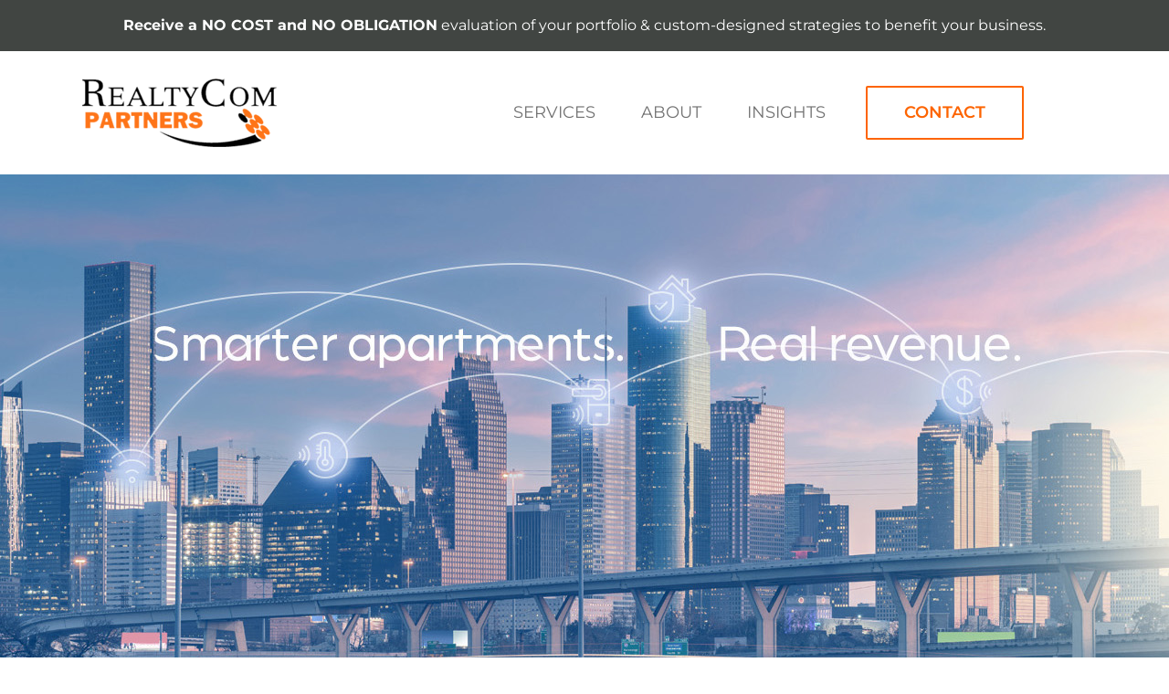

--- FILE ---
content_type: text/html; charset=UTF-8
request_url: https://realtycompartners.com/
body_size: 26689
content:

<!DOCTYPE html>
<html class="avada-html-layout-wide avada-html-header-position-top avada-is-100-percent-template" lang="en-US" prefix="og: http://ogp.me/ns# fb: http://ogp.me/ns/fb#">
<head>
	<meta http-equiv="X-UA-Compatible" content="IE=edge" />
	<meta http-equiv="Content-Type" content="text/html; charset=utf-8"/>
	<meta name="viewport" content="width=device-width, initial-scale=1" />
	<meta name='robots' content='index, follow, max-image-preview:large, max-snippet:-1, max-video-preview:-1' />

	<!-- This site is optimized with the Yoast SEO plugin v26.8 - https://yoast.com/product/yoast-seo-wordpress/ -->
	<title>RealtyCom Partners | Multifamily Telecom Consulting | Revenue Sharing</title>
	<meta name="description" content="RealtyCom offers multifamily telecom consulting to deliver revenue sharing on internet &amp; broadband services for multifamily residence owners." />
	<link rel="canonical" href="https://realtycompartners.com/" />
	<meta property="og:locale" content="en_US" />
	<meta property="og:type" content="website" />
	<meta property="og:title" content="RealtyCom Partners | Multifamily Telecom Consulting | Revenue Sharing" />
	<meta property="og:description" content="RealtyCom offers multifamily telecom consulting to deliver revenue sharing on internet &amp; broadband services for multifamily residence owners." />
	<meta property="og:url" content="https://realtycompartners.com/" />
	<meta property="og:site_name" content="RealtyCom Partners" />
	<meta property="article:publisher" content="https://www.facebook.com/RealtyCom-Partners-103120861971755" />
	<meta property="article:modified_time" content="2025-04-04T17:12:43+00:00" />
	<meta name="twitter:card" content="summary_large_image" />
	<script type="application/ld+json" class="yoast-schema-graph">{"@context":"https://schema.org","@graph":[{"@type":"WebPage","@id":"https://realtycompartners.com/","url":"https://realtycompartners.com/","name":"RealtyCom Partners | Multifamily Telecom Consulting | Revenue Sharing","isPartOf":{"@id":"https://realtycompartners.com/#website"},"about":{"@id":"https://realtycompartners.com/#organization"},"datePublished":"2017-07-17T16:48:15+00:00","dateModified":"2025-04-04T17:12:43+00:00","description":"RealtyCom offers multifamily telecom consulting to deliver revenue sharing on internet & broadband services for multifamily residence owners.","breadcrumb":{"@id":"https://realtycompartners.com/#breadcrumb"},"inLanguage":"en-US","potentialAction":[{"@type":"ReadAction","target":["https://realtycompartners.com/"]}]},{"@type":"BreadcrumbList","@id":"https://realtycompartners.com/#breadcrumb","itemListElement":[{"@type":"ListItem","position":1,"name":"Home"}]},{"@type":"WebSite","@id":"https://realtycompartners.com/#website","url":"https://realtycompartners.com/","name":"RealtyCom Partners","description":"Telecom Solutions for Residential Real Estate","publisher":{"@id":"https://realtycompartners.com/#organization"},"potentialAction":[{"@type":"SearchAction","target":{"@type":"EntryPoint","urlTemplate":"https://realtycompartners.com/?s={search_term_string}"},"query-input":{"@type":"PropertyValueSpecification","valueRequired":true,"valueName":"search_term_string"}}],"inLanguage":"en-US"},{"@type":"Organization","@id":"https://realtycompartners.com/#organization","name":"RealtyCom Partners","url":"https://realtycompartners.com/","logo":{"@type":"ImageObject","inLanguage":"en-US","@id":"https://realtycompartners.com/#/schema/logo/image/","url":"https://realtycompartners.com/wp-content/uploads/2019/11/logo-clr-75.png","contentUrl":"https://realtycompartners.com/wp-content/uploads/2019/11/logo-clr-75.png","width":213,"height":75,"caption":"RealtyCom Partners"},"image":{"@id":"https://realtycompartners.com/#/schema/logo/image/"},"sameAs":["https://www.facebook.com/RealtyCom-Partners-103120861971755","https://www.linkedin.com/company/realtycom-partners"]}]}</script>
	<!-- / Yoast SEO plugin. -->


<link rel='dns-prefetch' href='//cdnjs.cloudflare.com' />
<link rel='dns-prefetch' href='//www.googletagmanager.com' />
<link rel="alternate" type="application/rss+xml" title="RealtyCom Partners &raquo; Feed" href="https://realtycompartners.com/feed/" />
<link rel="alternate" type="application/rss+xml" title="RealtyCom Partners &raquo; Comments Feed" href="https://realtycompartners.com/comments/feed/" />
								<link rel="icon" href="https://realtycompartners.com/wp-content/uploads/2017/08/favicon.png" type="image/png" />
		
		
		
				<link rel="alternate" title="oEmbed (JSON)" type="application/json+oembed" href="https://realtycompartners.com/wp-json/oembed/1.0/embed?url=https%3A%2F%2Frealtycompartners.com%2F" />
<link rel="alternate" title="oEmbed (XML)" type="text/xml+oembed" href="https://realtycompartners.com/wp-json/oembed/1.0/embed?url=https%3A%2F%2Frealtycompartners.com%2F&#038;format=xml" />
					<meta name="description" content="18 
Years in Business  
1M units 
in Telecom Agreements Closed  
9,000 
Payments Managed &amp;
Collected Annually    
RealtyCom Partners    

RealtyCom Partners is a telecommunications asset management"/>
				
		<meta property="og:locale" content="en_US"/>
		<meta property="og:type" content="website"/>
		<meta property="og:site_name" content="RealtyCom Partners"/>
		<meta property="og:title" content="RealtyCom Partners | Multifamily Telecom Consulting | Revenue Sharing"/>
				<meta property="og:description" content="18 
Years in Business  
1M units 
in Telecom Agreements Closed  
9,000 
Payments Managed &amp;
Collected Annually    
RealtyCom Partners    

RealtyCom Partners is a telecommunications asset management"/>
				<meta property="og:url" content="https://realtycompartners.com/"/>
						<meta property="og:image" content="https://realtycompartners.com/wp-content/uploads/2019/11/logo-clr-75.png"/>
		<meta property="og:image:width" content="213"/>
		<meta property="og:image:height" content="75"/>
		<meta property="og:image:type" content="image/png"/>
				<style id='wp-img-auto-sizes-contain-inline-css' type='text/css'>
img:is([sizes=auto i],[sizes^="auto," i]){contain-intrinsic-size:3000px 1500px}
/*# sourceURL=wp-img-auto-sizes-contain-inline-css */
</style>
<style id='wp-emoji-styles-inline-css' type='text/css'>

	img.wp-smiley, img.emoji {
		display: inline !important;
		border: none !important;
		box-shadow: none !important;
		height: 1em !important;
		width: 1em !important;
		margin: 0 0.07em !important;
		vertical-align: -0.1em !important;
		background: none !important;
		padding: 0 !important;
	}
/*# sourceURL=wp-emoji-styles-inline-css */
</style>
<link rel='stylesheet' id='mpp_gutenberg-css' href='https://realtycompartners.com/wp-content/plugins/profile-builder/add-ons-free/user-profile-picture/dist/blocks.style.build.css?ver=2.6.0' type='text/css' media='all' />
<link rel='stylesheet' id='msl-main-css' href='https://realtycompartners.com/wp-content/plugins/master-slider/public/assets/css/masterslider.main.css?ver=3.11.0' type='text/css' media='all' />
<link rel='stylesheet' id='msl-custom-css' href='https://realtycompartners.com/wp-content/uploads/master-slider/custom.css?ver=5.9' type='text/css' media='all' />
<link rel='stylesheet' id='child-style-css' href='https://realtycompartners.com/wp-content/themes/Avada-Child-Theme/style.css?ver=6.9' type='text/css' media='all' />
<link rel='stylesheet' id='custom-css' href='https://realtycompartners.com/wp-content/themes/Avada-Child-Theme/assets/css/custom.css?ver=1731061348' type='text/css' media='all' />
<link rel='stylesheet' id='fancybox-css-css' href='https://cdnjs.cloudflare.com/ajax/libs/fancybox/3.5.7/jquery.fancybox.min.css?ver=3.5.7' type='text/css' media='all' />
<link rel='stylesheet' id='fusion-dynamic-css-css' href='https://realtycompartners.com/wp-content/uploads/fusion-styles/4bfa26abbe95a4f2eb066d3b0a91d0ce.min.css?ver=3.14.2' type='text/css' media='all' />
<link rel='stylesheet' id='avada-fullwidth-md-css' href='https://realtycompartners.com/wp-content/plugins/fusion-builder/assets/css/media/fullwidth-md.min.css?ver=3.14.2' type='text/css' media='only screen and (max-width: 1024px)' />
<link rel='stylesheet' id='avada-fullwidth-sm-css' href='https://realtycompartners.com/wp-content/plugins/fusion-builder/assets/css/media/fullwidth-sm.min.css?ver=3.14.2' type='text/css' media='only screen and (max-width: 640px)' />
<link rel='stylesheet' id='awb-text-path-md-css' href='https://realtycompartners.com/wp-content/plugins/fusion-builder/assets/css/media/awb-text-path-md.min.css?ver=7.14.2' type='text/css' media='only screen and (max-width: 1024px)' />
<link rel='stylesheet' id='awb-text-path-sm-css' href='https://realtycompartners.com/wp-content/plugins/fusion-builder/assets/css/media/awb-text-path-sm.min.css?ver=7.14.2' type='text/css' media='only screen and (max-width: 640px)' />
<link rel='stylesheet' id='avada-icon-md-css' href='https://realtycompartners.com/wp-content/plugins/fusion-builder/assets/css/media/icon-md.min.css?ver=3.14.2' type='text/css' media='only screen and (max-width: 1024px)' />
<link rel='stylesheet' id='avada-icon-sm-css' href='https://realtycompartners.com/wp-content/plugins/fusion-builder/assets/css/media/icon-sm.min.css?ver=3.14.2' type='text/css' media='only screen and (max-width: 640px)' />
<link rel='stylesheet' id='avada-grid-md-css' href='https://realtycompartners.com/wp-content/plugins/fusion-builder/assets/css/media/grid-md.min.css?ver=7.14.2' type='text/css' media='only screen and (max-width: 1024px)' />
<link rel='stylesheet' id='avada-grid-sm-css' href='https://realtycompartners.com/wp-content/plugins/fusion-builder/assets/css/media/grid-sm.min.css?ver=7.14.2' type='text/css' media='only screen and (max-width: 640px)' />
<link rel='stylesheet' id='avada-image-md-css' href='https://realtycompartners.com/wp-content/plugins/fusion-builder/assets/css/media/image-md.min.css?ver=7.14.2' type='text/css' media='only screen and (max-width: 1024px)' />
<link rel='stylesheet' id='avada-image-sm-css' href='https://realtycompartners.com/wp-content/plugins/fusion-builder/assets/css/media/image-sm.min.css?ver=7.14.2' type='text/css' media='only screen and (max-width: 640px)' />
<link rel='stylesheet' id='avada-person-md-css' href='https://realtycompartners.com/wp-content/plugins/fusion-builder/assets/css/media/person-md.min.css?ver=7.14.2' type='text/css' media='only screen and (max-width: 1024px)' />
<link rel='stylesheet' id='avada-person-sm-css' href='https://realtycompartners.com/wp-content/plugins/fusion-builder/assets/css/media/person-sm.min.css?ver=7.14.2' type='text/css' media='only screen and (max-width: 640px)' />
<link rel='stylesheet' id='avada-section-separator-md-css' href='https://realtycompartners.com/wp-content/plugins/fusion-builder/assets/css/media/section-separator-md.min.css?ver=3.14.2' type='text/css' media='only screen and (max-width: 1024px)' />
<link rel='stylesheet' id='avada-section-separator-sm-css' href='https://realtycompartners.com/wp-content/plugins/fusion-builder/assets/css/media/section-separator-sm.min.css?ver=3.14.2' type='text/css' media='only screen and (max-width: 640px)' />
<link rel='stylesheet' id='avada-social-sharing-md-css' href='https://realtycompartners.com/wp-content/plugins/fusion-builder/assets/css/media/social-sharing-md.min.css?ver=7.14.2' type='text/css' media='only screen and (max-width: 1024px)' />
<link rel='stylesheet' id='avada-social-sharing-sm-css' href='https://realtycompartners.com/wp-content/plugins/fusion-builder/assets/css/media/social-sharing-sm.min.css?ver=7.14.2' type='text/css' media='only screen and (max-width: 640px)' />
<link rel='stylesheet' id='avada-social-links-md-css' href='https://realtycompartners.com/wp-content/plugins/fusion-builder/assets/css/media/social-links-md.min.css?ver=7.14.2' type='text/css' media='only screen and (max-width: 1024px)' />
<link rel='stylesheet' id='avada-social-links-sm-css' href='https://realtycompartners.com/wp-content/plugins/fusion-builder/assets/css/media/social-links-sm.min.css?ver=7.14.2' type='text/css' media='only screen and (max-width: 640px)' />
<link rel='stylesheet' id='avada-tabs-lg-min-css' href='https://realtycompartners.com/wp-content/plugins/fusion-builder/assets/css/media/tabs-lg-min.min.css?ver=7.14.2' type='text/css' media='only screen and (min-width: 640px)' />
<link rel='stylesheet' id='avada-tabs-lg-max-css' href='https://realtycompartners.com/wp-content/plugins/fusion-builder/assets/css/media/tabs-lg-max.min.css?ver=7.14.2' type='text/css' media='only screen and (max-width: 640px)' />
<link rel='stylesheet' id='avada-tabs-md-css' href='https://realtycompartners.com/wp-content/plugins/fusion-builder/assets/css/media/tabs-md.min.css?ver=7.14.2' type='text/css' media='only screen and (max-width: 1024px)' />
<link rel='stylesheet' id='avada-tabs-sm-css' href='https://realtycompartners.com/wp-content/plugins/fusion-builder/assets/css/media/tabs-sm.min.css?ver=7.14.2' type='text/css' media='only screen and (max-width: 640px)' />
<link rel='stylesheet' id='awb-text-md-css' href='https://realtycompartners.com/wp-content/plugins/fusion-builder/assets/css/media/text-md.min.css?ver=3.14.2' type='text/css' media='only screen and (max-width: 1024px)' />
<link rel='stylesheet' id='awb-text-sm-css' href='https://realtycompartners.com/wp-content/plugins/fusion-builder/assets/css/media/text-sm.min.css?ver=3.14.2' type='text/css' media='only screen and (max-width: 640px)' />
<link rel='stylesheet' id='awb-title-md-css' href='https://realtycompartners.com/wp-content/plugins/fusion-builder/assets/css/media/title-md.min.css?ver=3.14.2' type='text/css' media='only screen and (max-width: 1024px)' />
<link rel='stylesheet' id='awb-title-sm-css' href='https://realtycompartners.com/wp-content/plugins/fusion-builder/assets/css/media/title-sm.min.css?ver=3.14.2' type='text/css' media='only screen and (max-width: 640px)' />
<link rel='stylesheet' id='awb-post-card-image-sm-css' href='https://realtycompartners.com/wp-content/plugins/fusion-builder/assets/css/media/post-card-image-sm.min.css?ver=3.14.2' type='text/css' media='only screen and (max-width: 640px)' />
<link rel='stylesheet' id='avada-swiper-md-css' href='https://realtycompartners.com/wp-content/plugins/fusion-builder/assets/css/media/swiper-md.min.css?ver=7.14.2' type='text/css' media='only screen and (max-width: 1024px)' />
<link rel='stylesheet' id='avada-swiper-sm-css' href='https://realtycompartners.com/wp-content/plugins/fusion-builder/assets/css/media/swiper-sm.min.css?ver=7.14.2' type='text/css' media='only screen and (max-width: 640px)' />
<link rel='stylesheet' id='avada-post-cards-md-css' href='https://realtycompartners.com/wp-content/plugins/fusion-builder/assets/css/media/post-cards-md.min.css?ver=7.14.2' type='text/css' media='only screen and (max-width: 1024px)' />
<link rel='stylesheet' id='avada-post-cards-sm-css' href='https://realtycompartners.com/wp-content/plugins/fusion-builder/assets/css/media/post-cards-sm.min.css?ver=7.14.2' type='text/css' media='only screen and (max-width: 640px)' />
<link rel='stylesheet' id='avada-facebook-page-md-css' href='https://realtycompartners.com/wp-content/plugins/fusion-builder/assets/css/media/facebook-page-md.min.css?ver=7.14.2' type='text/css' media='only screen and (max-width: 1024px)' />
<link rel='stylesheet' id='avada-facebook-page-sm-css' href='https://realtycompartners.com/wp-content/plugins/fusion-builder/assets/css/media/facebook-page-sm.min.css?ver=7.14.2' type='text/css' media='only screen and (max-width: 640px)' />
<link rel='stylesheet' id='avada-twitter-timeline-md-css' href='https://realtycompartners.com/wp-content/plugins/fusion-builder/assets/css/media/twitter-timeline-md.min.css?ver=7.14.2' type='text/css' media='only screen and (max-width: 1024px)' />
<link rel='stylesheet' id='avada-twitter-timeline-sm-css' href='https://realtycompartners.com/wp-content/plugins/fusion-builder/assets/css/media/twitter-timeline-sm.min.css?ver=7.14.2' type='text/css' media='only screen and (max-width: 640px)' />
<link rel='stylesheet' id='avada-flickr-md-css' href='https://realtycompartners.com/wp-content/plugins/fusion-builder/assets/css/media/flickr-md.min.css?ver=7.14.2' type='text/css' media='only screen and (max-width: 1024px)' />
<link rel='stylesheet' id='avada-flickr-sm-css' href='https://realtycompartners.com/wp-content/plugins/fusion-builder/assets/css/media/flickr-sm.min.css?ver=7.14.2' type='text/css' media='only screen and (max-width: 640px)' />
<link rel='stylesheet' id='avada-tagcloud-md-css' href='https://realtycompartners.com/wp-content/plugins/fusion-builder/assets/css/media/tagcloud-md.min.css?ver=7.14.2' type='text/css' media='only screen and (max-width: 1024px)' />
<link rel='stylesheet' id='avada-tagcloud-sm-css' href='https://realtycompartners.com/wp-content/plugins/fusion-builder/assets/css/media/tagcloud-sm.min.css?ver=7.14.2' type='text/css' media='only screen and (max-width: 640px)' />
<link rel='stylesheet' id='avada-instagram-md-css' href='https://realtycompartners.com/wp-content/plugins/fusion-builder/assets/css/media/instagram-md.min.css?ver=7.14.2' type='text/css' media='only screen and (max-width: 1024px)' />
<link rel='stylesheet' id='avada-instagram-sm-css' href='https://realtycompartners.com/wp-content/plugins/fusion-builder/assets/css/media/instagram-sm.min.css?ver=7.14.2' type='text/css' media='only screen and (max-width: 640px)' />
<link rel='stylesheet' id='awb-meta-md-css' href='https://realtycompartners.com/wp-content/plugins/fusion-builder/assets/css/media/meta-md.min.css?ver=7.14.2' type='text/css' media='only screen and (max-width: 1024px)' />
<link rel='stylesheet' id='awb-meta-sm-css' href='https://realtycompartners.com/wp-content/plugins/fusion-builder/assets/css/media/meta-sm.min.css?ver=7.14.2' type='text/css' media='only screen and (max-width: 640px)' />
<link rel='stylesheet' id='awb-layout-colums-md-css' href='https://realtycompartners.com/wp-content/plugins/fusion-builder/assets/css/media/layout-columns-md.min.css?ver=3.14.2' type='text/css' media='only screen and (max-width: 1024px)' />
<link rel='stylesheet' id='awb-layout-colums-sm-css' href='https://realtycompartners.com/wp-content/plugins/fusion-builder/assets/css/media/layout-columns-sm.min.css?ver=3.14.2' type='text/css' media='only screen and (max-width: 640px)' />
<link rel='stylesheet' id='avada-max-1c-css' href='https://realtycompartners.com/wp-content/themes/Avada/assets/css/media/max-1c.min.css?ver=7.14.2' type='text/css' media='only screen and (max-width: 640px)' />
<link rel='stylesheet' id='avada-max-2c-css' href='https://realtycompartners.com/wp-content/themes/Avada/assets/css/media/max-2c.min.css?ver=7.14.2' type='text/css' media='only screen and (max-width: 712px)' />
<link rel='stylesheet' id='avada-min-2c-max-3c-css' href='https://realtycompartners.com/wp-content/themes/Avada/assets/css/media/min-2c-max-3c.min.css?ver=7.14.2' type='text/css' media='only screen and (min-width: 712px) and (max-width: 784px)' />
<link rel='stylesheet' id='avada-min-3c-max-4c-css' href='https://realtycompartners.com/wp-content/themes/Avada/assets/css/media/min-3c-max-4c.min.css?ver=7.14.2' type='text/css' media='only screen and (min-width: 784px) and (max-width: 856px)' />
<link rel='stylesheet' id='avada-min-4c-max-5c-css' href='https://realtycompartners.com/wp-content/themes/Avada/assets/css/media/min-4c-max-5c.min.css?ver=7.14.2' type='text/css' media='only screen and (min-width: 856px) and (max-width: 928px)' />
<link rel='stylesheet' id='avada-min-5c-max-6c-css' href='https://realtycompartners.com/wp-content/themes/Avada/assets/css/media/min-5c-max-6c.min.css?ver=7.14.2' type='text/css' media='only screen and (min-width: 928px) and (max-width: 1000px)' />
<link rel='stylesheet' id='avada-min-shbp-css' href='https://realtycompartners.com/wp-content/themes/Avada/assets/css/media/min-shbp.min.css?ver=7.14.2' type='text/css' media='only screen and (min-width: 801px)' />
<link rel='stylesheet' id='avada-max-shbp-css' href='https://realtycompartners.com/wp-content/themes/Avada/assets/css/media/max-shbp.min.css?ver=7.14.2' type='text/css' media='only screen and (max-width: 800px)' />
<link rel='stylesheet' id='avada-max-sh-shbp-css' href='https://realtycompartners.com/wp-content/themes/Avada/assets/css/media/max-sh-shbp.min.css?ver=7.14.2' type='text/css' media='only screen and (max-width: 800px)' />
<link rel='stylesheet' id='avada-min-768-max-1024-p-css' href='https://realtycompartners.com/wp-content/themes/Avada/assets/css/media/min-768-max-1024-p.min.css?ver=7.14.2' type='text/css' media='only screen and (min-device-width: 768px) and (max-device-width: 1024px) and (orientation: portrait)' />
<link rel='stylesheet' id='avada-min-768-max-1024-l-css' href='https://realtycompartners.com/wp-content/themes/Avada/assets/css/media/min-768-max-1024-l.min.css?ver=7.14.2' type='text/css' media='only screen and (min-device-width: 768px) and (max-device-width: 1024px) and (orientation: landscape)' />
<link rel='stylesheet' id='avada-max-sh-cbp-css' href='https://realtycompartners.com/wp-content/themes/Avada/assets/css/media/max-sh-cbp.min.css?ver=7.14.2' type='text/css' media='only screen and (max-width: 800px)' />
<link rel='stylesheet' id='avada-max-sh-sbp-css' href='https://realtycompartners.com/wp-content/themes/Avada/assets/css/media/max-sh-sbp.min.css?ver=7.14.2' type='text/css' media='only screen and (max-width: 800px)' />
<link rel='stylesheet' id='avada-max-sh-640-css' href='https://realtycompartners.com/wp-content/themes/Avada/assets/css/media/max-sh-640.min.css?ver=7.14.2' type='text/css' media='only screen and (max-width: 640px)' />
<link rel='stylesheet' id='avada-max-shbp-18-css' href='https://realtycompartners.com/wp-content/themes/Avada/assets/css/media/max-shbp-18.min.css?ver=7.14.2' type='text/css' media='only screen and (max-width: 782px)' />
<link rel='stylesheet' id='avada-max-shbp-32-css' href='https://realtycompartners.com/wp-content/themes/Avada/assets/css/media/max-shbp-32.min.css?ver=7.14.2' type='text/css' media='only screen and (max-width: 768px)' />
<link rel='stylesheet' id='avada-min-sh-cbp-css' href='https://realtycompartners.com/wp-content/themes/Avada/assets/css/media/min-sh-cbp.min.css?ver=7.14.2' type='text/css' media='only screen and (min-width: 800px)' />
<link rel='stylesheet' id='avada-max-640-css' href='https://realtycompartners.com/wp-content/themes/Avada/assets/css/media/max-640.min.css?ver=7.14.2' type='text/css' media='only screen and (max-device-width: 640px)' />
<link rel='stylesheet' id='avada-max-main-css' href='https://realtycompartners.com/wp-content/themes/Avada/assets/css/media/max-main.min.css?ver=7.14.2' type='text/css' media='only screen and (max-width: 1000px)' />
<link rel='stylesheet' id='avada-max-cbp-css' href='https://realtycompartners.com/wp-content/themes/Avada/assets/css/media/max-cbp.min.css?ver=7.14.2' type='text/css' media='only screen and (max-width: 800px)' />
<link rel='stylesheet' id='avada-max-sh-cbp-cf7-css' href='https://realtycompartners.com/wp-content/themes/Avada/assets/css/media/max-sh-cbp-cf7.min.css?ver=7.14.2' type='text/css' media='only screen and (max-width: 800px)' />
<link rel='stylesheet' id='avada-max-sh-cbp-eslider-css' href='https://realtycompartners.com/wp-content/themes/Avada/assets/css/media/max-sh-cbp-eslider.min.css?ver=7.14.2' type='text/css' media='only screen and (max-width: 800px)' />
<link rel='stylesheet' id='avada-max-sh-cbp-social-sharing-css' href='https://realtycompartners.com/wp-content/themes/Avada/assets/css/media/max-sh-cbp-social-sharing.min.css?ver=7.14.2' type='text/css' media='only screen and (max-width: 800px)' />
<link rel='stylesheet' id='fb-max-sh-cbp-css' href='https://realtycompartners.com/wp-content/plugins/fusion-builder/assets/css/media/max-sh-cbp.min.css?ver=3.14.2' type='text/css' media='only screen and (max-width: 800px)' />
<link rel='stylesheet' id='fb-min-768-max-1024-p-css' href='https://realtycompartners.com/wp-content/plugins/fusion-builder/assets/css/media/min-768-max-1024-p.min.css?ver=3.14.2' type='text/css' media='only screen and (min-device-width: 768px) and (max-device-width: 1024px) and (orientation: portrait)' />
<link rel='stylesheet' id='fb-max-640-css' href='https://realtycompartners.com/wp-content/plugins/fusion-builder/assets/css/media/max-640.min.css?ver=3.14.2' type='text/css' media='only screen and (max-device-width: 640px)' />
<link rel='stylesheet' id='fb-max-1c-css' href='https://realtycompartners.com/wp-content/plugins/fusion-builder/assets/css/media/max-1c.css?ver=3.14.2' type='text/css' media='only screen and (max-width: 640px)' />
<link rel='stylesheet' id='fb-max-2c-css' href='https://realtycompartners.com/wp-content/plugins/fusion-builder/assets/css/media/max-2c.css?ver=3.14.2' type='text/css' media='only screen and (max-width: 712px)' />
<link rel='stylesheet' id='fb-min-2c-max-3c-css' href='https://realtycompartners.com/wp-content/plugins/fusion-builder/assets/css/media/min-2c-max-3c.css?ver=3.14.2' type='text/css' media='only screen and (min-width: 712px) and (max-width: 784px)' />
<link rel='stylesheet' id='fb-min-3c-max-4c-css' href='https://realtycompartners.com/wp-content/plugins/fusion-builder/assets/css/media/min-3c-max-4c.css?ver=3.14.2' type='text/css' media='only screen and (min-width: 784px) and (max-width: 856px)' />
<link rel='stylesheet' id='fb-min-4c-max-5c-css' href='https://realtycompartners.com/wp-content/plugins/fusion-builder/assets/css/media/min-4c-max-5c.css?ver=3.14.2' type='text/css' media='only screen and (min-width: 856px) and (max-width: 928px)' />
<link rel='stylesheet' id='fb-min-5c-max-6c-css' href='https://realtycompartners.com/wp-content/plugins/fusion-builder/assets/css/media/min-5c-max-6c.css?ver=3.14.2' type='text/css' media='only screen and (min-width: 928px) and (max-width: 1000px)' />
<link rel='stylesheet' id='avada-off-canvas-md-css' href='https://realtycompartners.com/wp-content/plugins/fusion-builder/assets/css/media/off-canvas-md.min.css?ver=7.14.2' type='text/css' media='only screen and (max-width: 1024px)' />
<link rel='stylesheet' id='avada-off-canvas-sm-css' href='https://realtycompartners.com/wp-content/plugins/fusion-builder/assets/css/media/off-canvas-sm.min.css?ver=7.14.2' type='text/css' media='only screen and (max-width: 640px)' />
<link rel='stylesheet' id='wppb_stylesheet-css' href='https://realtycompartners.com/wp-content/plugins/profile-builder/assets/css/style-front-end.css?ver=3.15.2' type='text/css' media='all' />
<script type="text/javascript" src="https://realtycompartners.com/wp-includes/js/jquery/jquery.min.js?ver=3.7.1" id="jquery-core-js"></script>

<!-- Google tag (gtag.js) snippet added by Site Kit -->
<!-- Google Analytics snippet added by Site Kit -->
<script type="text/javascript" src="https://www.googletagmanager.com/gtag/js?id=G-NV6S1M061E" id="google_gtagjs-js" async></script>
<script type="text/javascript" id="google_gtagjs-js-after">
/* <![CDATA[ */
window.dataLayer = window.dataLayer || [];function gtag(){dataLayer.push(arguments);}
gtag("set","linker",{"domains":["realtycompartners.com"]});
gtag("js", new Date());
gtag("set", "developer_id.dZTNiMT", true);
gtag("config", "G-NV6S1M061E");
//# sourceURL=google_gtagjs-js-after
/* ]]> */
</script>
<link rel="https://api.w.org/" href="https://realtycompartners.com/wp-json/" /><link rel="alternate" title="JSON" type="application/json" href="https://realtycompartners.com/wp-json/wp/v2/pages/7" /><link rel="EditURI" type="application/rsd+xml" title="RSD" href="https://realtycompartners.com/xmlrpc.php?rsd" />
<meta name="generator" content="WordPress 6.9" />
<link rel='shortlink' href='https://realtycompartners.com/' />
<meta name="generator" content="Site Kit by Google 1.170.0" /><script>var ms_grabbing_curosr = 'https://realtycompartners.com/wp-content/plugins/master-slider/public/assets/css/common/grabbing.cur', ms_grab_curosr = 'https://realtycompartners.com/wp-content/plugins/master-slider/public/assets/css/common/grab.cur';</script>
<meta name="generator" content="MasterSlider 3.11.0 - Responsive Touch Image Slider | avt.li/msf" />
<style type="text/css" id="css-fb-visibility">@media screen and (max-width: 640px){.fusion-no-small-visibility{display:none !important;}body .sm-text-align-center{text-align:center !important;}body .sm-text-align-left{text-align:left !important;}body .sm-text-align-right{text-align:right !important;}body .sm-text-align-justify{text-align:justify !important;}body .sm-flex-align-center{justify-content:center !important;}body .sm-flex-align-flex-start{justify-content:flex-start !important;}body .sm-flex-align-flex-end{justify-content:flex-end !important;}body .sm-mx-auto{margin-left:auto !important;margin-right:auto !important;}body .sm-ml-auto{margin-left:auto !important;}body .sm-mr-auto{margin-right:auto !important;}body .fusion-absolute-position-small{position:absolute;width:100%;}.awb-sticky.awb-sticky-small{ position: sticky; top: var(--awb-sticky-offset,0); }}@media screen and (min-width: 641px) and (max-width: 1024px){.fusion-no-medium-visibility{display:none !important;}body .md-text-align-center{text-align:center !important;}body .md-text-align-left{text-align:left !important;}body .md-text-align-right{text-align:right !important;}body .md-text-align-justify{text-align:justify !important;}body .md-flex-align-center{justify-content:center !important;}body .md-flex-align-flex-start{justify-content:flex-start !important;}body .md-flex-align-flex-end{justify-content:flex-end !important;}body .md-mx-auto{margin-left:auto !important;margin-right:auto !important;}body .md-ml-auto{margin-left:auto !important;}body .md-mr-auto{margin-right:auto !important;}body .fusion-absolute-position-medium{position:absolute;width:100%;}.awb-sticky.awb-sticky-medium{ position: sticky; top: var(--awb-sticky-offset,0); }}@media screen and (min-width: 1025px){.fusion-no-large-visibility{display:none !important;}body .lg-text-align-center{text-align:center !important;}body .lg-text-align-left{text-align:left !important;}body .lg-text-align-right{text-align:right !important;}body .lg-text-align-justify{text-align:justify !important;}body .lg-flex-align-center{justify-content:center !important;}body .lg-flex-align-flex-start{justify-content:flex-start !important;}body .lg-flex-align-flex-end{justify-content:flex-end !important;}body .lg-mx-auto{margin-left:auto !important;margin-right:auto !important;}body .lg-ml-auto{margin-left:auto !important;}body .lg-mr-auto{margin-right:auto !important;}body .fusion-absolute-position-large{position:absolute;width:100%;}.awb-sticky.awb-sticky-large{ position: sticky; top: var(--awb-sticky-offset,0); }}</style>
<!-- Google Tag Manager snippet added by Site Kit -->
<script type="text/javascript">
/* <![CDATA[ */

			( function( w, d, s, l, i ) {
				w[l] = w[l] || [];
				w[l].push( {'gtm.start': new Date().getTime(), event: 'gtm.js'} );
				var f = d.getElementsByTagName( s )[0],
					j = d.createElement( s ), dl = l != 'dataLayer' ? '&l=' + l : '';
				j.async = true;
				j.src = 'https://www.googletagmanager.com/gtm.js?id=' + i + dl;
				f.parentNode.insertBefore( j, f );
			} )( window, document, 'script', 'dataLayer', 'GTM-TF97NVJ' );
			
/* ]]> */
</script>

<!-- End Google Tag Manager snippet added by Site Kit -->
		<style type="text/css" id="wp-custom-css">
			.page-id-4446 h2,.page-id-4472 h2,.page-id-4471 h2,.page-id-4470 h2,.page-id-4694 h2 {
	font-size:30px!important;
}

.page-id-4446 h3,.page-id-4472 h3,.page-id-4471 h3,.page-id-4470 h3 {
	font-size:25px!important;
}

.page-id-4446 h4,.page-id-4472 h4,.page-id-4471 h4,.page-id-4470 h4 {
	font-weight:400!important;
	text-transform:capitalize!important;
}

.page-id-7 .fusion-builder-placeholder {
	display:none!important;
}

/* BEGIN header */

.fusion-secondary-menu>ul>li {
    border-color: transparent!important;
}
	.fusion-secondary-header #menu-item-4565 a {
		color:#ffffff!important;
		background-color:#FE6400!important;
		padding:8px!important;
		min-height:22px!important;
	}

.fusion-secondary-header #menu-item-2441 a {
	padding-top:6px;
}

nav.fusion-main-menu a {
	text-transform:uppercase!important;
}

#menu-item-2049 a {
	text-align:center!important;
}

#menu-item-2049 .sub-menu a {
	text-align:left!important;
}

/* END header */

/* BEGIN misc modules */

.clients-carousel img {
	  filter: grayscale(100%)!important;
}

div.clients-carousel {
	max-height:343px!important;
}

.news-home p,.news-home .meta a {
	color:white!important;
}

.news-home .meta a {
	text-decoration:underline!important;
}

.news-home h4 a {
	color:#454545!important;
}

div.rcp-testimonials {
	margin-top:3%;
	margin-bottom:0;
}

div.rcp-testimonials .fusion-testimonials {
	margin-top: -18px!important;
	margin-bottom:14px;
}

div.rcp-testimonials .fusion-imageframe {
	z-index:99!important;
}

.post-4791 .fusion-builder-row-3 a.button-default {
	margin-bottom:5%;
}

.page-id-1133 .fusion-builder-row-2 .button-default:hover,.page-id-1133 .fusion-builder-row-4 .button-2:hover, .post-4791 .fusion-builder-row-3 a.button-default:hover {
border-color: #ffffff!important;
    border-width: 1px 1px 1px 1px!important;
    background: #102b3c!important;
	border-radius: 1px 1px 1px 1px!important;
}

.page-id-1133 .fusion-builder-row-2 .fusion-button-text:hover,.page-id-1133 .fusion-builder-row-4 .fusion-button-text:hover,.post-4791 .fusion-builder-row-3 .fusion-button-text:hover {
	color: #ffffff!important;
}

#post-4791 .fusion-recent-posts {
margin-bottom:0;	
}

/* END misc modules */

/* BEGIN footer */

section.fusion-footer .fusion-builder-column-3 div > div > div > div > div {
	padding-top:0!important;
}

section.fusion-footer form p,section.fusion-footer form label,section.fusion-footer form button,section.fusion-footer #success_message_0 h2,section.fusion-footer #success_message_0 p {
font-family: var(--body_typography-font-family)!important;
    font-weight: var(--body_typography-font-weight)!important;
    letter-spacing: var(--body_typography-letter-spacing)!important;
    font-style: var(--body_typography-font-style,normal)!important;
}

section.fusion-footer form button {
	font-weight:bold!important;
}

section.fusion-footer #success_message_0 h2 {
	color:#ffffff!important;
		font-size:16px!important;
	text-transform:uppercase!important;
}

#copyright p, #copyright a {
	font-size:12px!important;
}

footer #success_message_0 h2 {
	color:white;
}

/* END footer */

/* BEGIN tablet and mobile */

@media only screen and (max-width: 1130px) {
	#wrapper section.fusion-footer div .fusion-fullwidth {
		padding:12px 18px 18px 18px!important;
	}
}

@media only screen and (max-width: 1024px) {
	#wrapper section.fusion-footer div .fusion-fullwidth .fusion_builder_column_1_4 {
padding:0 24px 0 24px!important;	}

#wrapper section.fusion-footer div .fusion-fullwidth .fusion-builder-column-3 {
	margin-top:14px!important;
}
}

@media only screen and (max-width: 800px) {
		.fusion-secondary-header #menu-item-4565 a {
		color:#222222!important;
		background-color:#dadada!important;
	}
	
	.fusion-secondary-header #menu-item-2441 a {
	padding-top:initial;
}
	
	nav.fusion-mobile-nav-holder a {
			text-transform:uppercase!important;
line-height:1.1!important;
	}
	
	.news-home {
		padding-left:24px!important;
			padding-right:24px!important;
	}	
	
}
/* END tablet and mobile */

/* HOMEPAGE MODS */

.fusion-builder-row-9 .fusion-image-element {
    max-width: 1024px!important;
    height: auto;
}

.fusion-builder-row-9 .fusion-image-element img {
    min-width: 297px!important;
    height: auto;
}

/* CLIENT CAROUSEL MODS */
.carousel__inner .slide {
    padding: 10px;
}

.carousel__inner .slide img {
    transform: scale(0.70);
    display: block;
    margin: 0 auto;
}

/* NEWS ON HOME PAGE */

/*.fusion-recent-posts.layout-thumbnails-on-side .columns .column .floated-slideshow
{
	width:500px;
}*/

/*.fusion-image-hovers .hover-type-liftup
{width:100%;}*/

.fusion-recent-posts {
	margin-bottom:18px;
}

.fusion-recent-posts .columns .column a
{
	color: #424542;
}

.fusion-recent-posts .fusion-columns {
    display: flex;
    flex-wrap: wrap;
    align-items: flex-start;
    gap: 30px!important;
}

.fusion-recent-posts .fusion-columns .post {
    display: flex;
    flex-direction: row;
    flex: 1 1 auto;
    width: 100%;
    gap: 30px; /* Space between image and text */
}

.fusion-recent-posts .fusion-columns .post .fusion-flexslider {
    flex: 0 0 45%;
    max-width: 45%;
}

.fusion-recent-posts .fusion-columns .post .recent-posts-content {
    flex: 1 1 55%;
}

.fusion-recent-posts .fusion-columns .post img {
    width: 100%;
    height: auto; /* Ensures the image maintains its aspect ratio */
    display: block;
}

.fusion-recent-posts .columns .column .entry-title {
    margin: 0 0 3px;
}

@media (max-width: 768px) {
    .fusion-recent-posts .fusion-columns .post {
        flex-direction: column;
    }

    .fusion-recent-posts .fusion-columns .post .fusion-flexslider,
    .fusion-recent-posts .fusion-columns .post .recent-posts-content {
        flex: 1 1 100%;
        max-width: 100%;
    }
}		</style>
				<script type="text/javascript">
			var doc = document.documentElement;
			doc.setAttribute( 'data-useragent', navigator.userAgent );
		</script>
		<!-- Google Tag Manager -->
<script>(function(w,d,s,l,i){w[l]=w[l]||[];w[l].push({'gtm.start':
new Date().getTime(),event:'gtm.js'});var f=d.getElementsByTagName(s)[0],
j=d.createElement(s),dl=l!='dataLayer'?'&l='+l:'';j.async=true;j.src=
'https://www.googletagmanager.com/gtm.js?id='+i+dl;f.parentNode.insertBefore(j,f);
})(window,document,'script','dataLayer','GTM-TF97NVJ');</script>
<!-- End Google Tag Manager -->
	<style id='global-styles-inline-css' type='text/css'>
:root{--wp--preset--aspect-ratio--square: 1;--wp--preset--aspect-ratio--4-3: 4/3;--wp--preset--aspect-ratio--3-4: 3/4;--wp--preset--aspect-ratio--3-2: 3/2;--wp--preset--aspect-ratio--2-3: 2/3;--wp--preset--aspect-ratio--16-9: 16/9;--wp--preset--aspect-ratio--9-16: 9/16;--wp--preset--color--black: #000000;--wp--preset--color--cyan-bluish-gray: #abb8c3;--wp--preset--color--white: #ffffff;--wp--preset--color--pale-pink: #f78da7;--wp--preset--color--vivid-red: #cf2e2e;--wp--preset--color--luminous-vivid-orange: #ff6900;--wp--preset--color--luminous-vivid-amber: #fcb900;--wp--preset--color--light-green-cyan: #7bdcb5;--wp--preset--color--vivid-green-cyan: #00d084;--wp--preset--color--pale-cyan-blue: #8ed1fc;--wp--preset--color--vivid-cyan-blue: #0693e3;--wp--preset--color--vivid-purple: #9b51e0;--wp--preset--color--awb-color-1: #ffffff;--wp--preset--color--awb-color-2: #f6f6f6;--wp--preset--color--awb-color-3: #ebeaea;--wp--preset--color--awb-color-4: #e0dede;--wp--preset--color--awb-color-5: #FE6400;--wp--preset--color--awb-color-6: #747474;--wp--preset--color--awb-color-7: #454545;--wp--preset--color--awb-color-8: #333333;--wp--preset--color--awb-color-custom-10: rgba(235,234,234,0.8);--wp--preset--color--awb-color-custom-11: #e9a825;--wp--preset--color--awb-color-custom-12: #363839;--wp--preset--color--awb-color-custom-13: #000000;--wp--preset--color--awb-color-custom-14: #a0ce4e;--wp--preset--gradient--vivid-cyan-blue-to-vivid-purple: linear-gradient(135deg,rgb(6,147,227) 0%,rgb(155,81,224) 100%);--wp--preset--gradient--light-green-cyan-to-vivid-green-cyan: linear-gradient(135deg,rgb(122,220,180) 0%,rgb(0,208,130) 100%);--wp--preset--gradient--luminous-vivid-amber-to-luminous-vivid-orange: linear-gradient(135deg,rgb(252,185,0) 0%,rgb(255,105,0) 100%);--wp--preset--gradient--luminous-vivid-orange-to-vivid-red: linear-gradient(135deg,rgb(255,105,0) 0%,rgb(207,46,46) 100%);--wp--preset--gradient--very-light-gray-to-cyan-bluish-gray: linear-gradient(135deg,rgb(238,238,238) 0%,rgb(169,184,195) 100%);--wp--preset--gradient--cool-to-warm-spectrum: linear-gradient(135deg,rgb(74,234,220) 0%,rgb(151,120,209) 20%,rgb(207,42,186) 40%,rgb(238,44,130) 60%,rgb(251,105,98) 80%,rgb(254,248,76) 100%);--wp--preset--gradient--blush-light-purple: linear-gradient(135deg,rgb(255,206,236) 0%,rgb(152,150,240) 100%);--wp--preset--gradient--blush-bordeaux: linear-gradient(135deg,rgb(254,205,165) 0%,rgb(254,45,45) 50%,rgb(107,0,62) 100%);--wp--preset--gradient--luminous-dusk: linear-gradient(135deg,rgb(255,203,112) 0%,rgb(199,81,192) 50%,rgb(65,88,208) 100%);--wp--preset--gradient--pale-ocean: linear-gradient(135deg,rgb(255,245,203) 0%,rgb(182,227,212) 50%,rgb(51,167,181) 100%);--wp--preset--gradient--electric-grass: linear-gradient(135deg,rgb(202,248,128) 0%,rgb(113,206,126) 100%);--wp--preset--gradient--midnight: linear-gradient(135deg,rgb(2,3,129) 0%,rgb(40,116,252) 100%);--wp--preset--font-size--small: 12px;--wp--preset--font-size--medium: 20px;--wp--preset--font-size--large: 24px;--wp--preset--font-size--x-large: 42px;--wp--preset--font-size--normal: 16px;--wp--preset--font-size--xlarge: 32px;--wp--preset--font-size--huge: 48px;--wp--preset--spacing--20: 0.44rem;--wp--preset--spacing--30: 0.67rem;--wp--preset--spacing--40: 1rem;--wp--preset--spacing--50: 1.5rem;--wp--preset--spacing--60: 2.25rem;--wp--preset--spacing--70: 3.38rem;--wp--preset--spacing--80: 5.06rem;--wp--preset--shadow--natural: 6px 6px 9px rgba(0, 0, 0, 0.2);--wp--preset--shadow--deep: 12px 12px 50px rgba(0, 0, 0, 0.4);--wp--preset--shadow--sharp: 6px 6px 0px rgba(0, 0, 0, 0.2);--wp--preset--shadow--outlined: 6px 6px 0px -3px rgb(255, 255, 255), 6px 6px rgb(0, 0, 0);--wp--preset--shadow--crisp: 6px 6px 0px rgb(0, 0, 0);}:where(.is-layout-flex){gap: 0.5em;}:where(.is-layout-grid){gap: 0.5em;}body .is-layout-flex{display: flex;}.is-layout-flex{flex-wrap: wrap;align-items: center;}.is-layout-flex > :is(*, div){margin: 0;}body .is-layout-grid{display: grid;}.is-layout-grid > :is(*, div){margin: 0;}:where(.wp-block-columns.is-layout-flex){gap: 2em;}:where(.wp-block-columns.is-layout-grid){gap: 2em;}:where(.wp-block-post-template.is-layout-flex){gap: 1.25em;}:where(.wp-block-post-template.is-layout-grid){gap: 1.25em;}.has-black-color{color: var(--wp--preset--color--black) !important;}.has-cyan-bluish-gray-color{color: var(--wp--preset--color--cyan-bluish-gray) !important;}.has-white-color{color: var(--wp--preset--color--white) !important;}.has-pale-pink-color{color: var(--wp--preset--color--pale-pink) !important;}.has-vivid-red-color{color: var(--wp--preset--color--vivid-red) !important;}.has-luminous-vivid-orange-color{color: var(--wp--preset--color--luminous-vivid-orange) !important;}.has-luminous-vivid-amber-color{color: var(--wp--preset--color--luminous-vivid-amber) !important;}.has-light-green-cyan-color{color: var(--wp--preset--color--light-green-cyan) !important;}.has-vivid-green-cyan-color{color: var(--wp--preset--color--vivid-green-cyan) !important;}.has-pale-cyan-blue-color{color: var(--wp--preset--color--pale-cyan-blue) !important;}.has-vivid-cyan-blue-color{color: var(--wp--preset--color--vivid-cyan-blue) !important;}.has-vivid-purple-color{color: var(--wp--preset--color--vivid-purple) !important;}.has-black-background-color{background-color: var(--wp--preset--color--black) !important;}.has-cyan-bluish-gray-background-color{background-color: var(--wp--preset--color--cyan-bluish-gray) !important;}.has-white-background-color{background-color: var(--wp--preset--color--white) !important;}.has-pale-pink-background-color{background-color: var(--wp--preset--color--pale-pink) !important;}.has-vivid-red-background-color{background-color: var(--wp--preset--color--vivid-red) !important;}.has-luminous-vivid-orange-background-color{background-color: var(--wp--preset--color--luminous-vivid-orange) !important;}.has-luminous-vivid-amber-background-color{background-color: var(--wp--preset--color--luminous-vivid-amber) !important;}.has-light-green-cyan-background-color{background-color: var(--wp--preset--color--light-green-cyan) !important;}.has-vivid-green-cyan-background-color{background-color: var(--wp--preset--color--vivid-green-cyan) !important;}.has-pale-cyan-blue-background-color{background-color: var(--wp--preset--color--pale-cyan-blue) !important;}.has-vivid-cyan-blue-background-color{background-color: var(--wp--preset--color--vivid-cyan-blue) !important;}.has-vivid-purple-background-color{background-color: var(--wp--preset--color--vivid-purple) !important;}.has-black-border-color{border-color: var(--wp--preset--color--black) !important;}.has-cyan-bluish-gray-border-color{border-color: var(--wp--preset--color--cyan-bluish-gray) !important;}.has-white-border-color{border-color: var(--wp--preset--color--white) !important;}.has-pale-pink-border-color{border-color: var(--wp--preset--color--pale-pink) !important;}.has-vivid-red-border-color{border-color: var(--wp--preset--color--vivid-red) !important;}.has-luminous-vivid-orange-border-color{border-color: var(--wp--preset--color--luminous-vivid-orange) !important;}.has-luminous-vivid-amber-border-color{border-color: var(--wp--preset--color--luminous-vivid-amber) !important;}.has-light-green-cyan-border-color{border-color: var(--wp--preset--color--light-green-cyan) !important;}.has-vivid-green-cyan-border-color{border-color: var(--wp--preset--color--vivid-green-cyan) !important;}.has-pale-cyan-blue-border-color{border-color: var(--wp--preset--color--pale-cyan-blue) !important;}.has-vivid-cyan-blue-border-color{border-color: var(--wp--preset--color--vivid-cyan-blue) !important;}.has-vivid-purple-border-color{border-color: var(--wp--preset--color--vivid-purple) !important;}.has-vivid-cyan-blue-to-vivid-purple-gradient-background{background: var(--wp--preset--gradient--vivid-cyan-blue-to-vivid-purple) !important;}.has-light-green-cyan-to-vivid-green-cyan-gradient-background{background: var(--wp--preset--gradient--light-green-cyan-to-vivid-green-cyan) !important;}.has-luminous-vivid-amber-to-luminous-vivid-orange-gradient-background{background: var(--wp--preset--gradient--luminous-vivid-amber-to-luminous-vivid-orange) !important;}.has-luminous-vivid-orange-to-vivid-red-gradient-background{background: var(--wp--preset--gradient--luminous-vivid-orange-to-vivid-red) !important;}.has-very-light-gray-to-cyan-bluish-gray-gradient-background{background: var(--wp--preset--gradient--very-light-gray-to-cyan-bluish-gray) !important;}.has-cool-to-warm-spectrum-gradient-background{background: var(--wp--preset--gradient--cool-to-warm-spectrum) !important;}.has-blush-light-purple-gradient-background{background: var(--wp--preset--gradient--blush-light-purple) !important;}.has-blush-bordeaux-gradient-background{background: var(--wp--preset--gradient--blush-bordeaux) !important;}.has-luminous-dusk-gradient-background{background: var(--wp--preset--gradient--luminous-dusk) !important;}.has-pale-ocean-gradient-background{background: var(--wp--preset--gradient--pale-ocean) !important;}.has-electric-grass-gradient-background{background: var(--wp--preset--gradient--electric-grass) !important;}.has-midnight-gradient-background{background: var(--wp--preset--gradient--midnight) !important;}.has-small-font-size{font-size: var(--wp--preset--font-size--small) !important;}.has-medium-font-size{font-size: var(--wp--preset--font-size--medium) !important;}.has-large-font-size{font-size: var(--wp--preset--font-size--large) !important;}.has-x-large-font-size{font-size: var(--wp--preset--font-size--x-large) !important;}
/*# sourceURL=global-styles-inline-css */
</style>
<style id='wp-block-library-inline-css' type='text/css'>
:root{--wp-block-synced-color:#7a00df;--wp-block-synced-color--rgb:122,0,223;--wp-bound-block-color:var(--wp-block-synced-color);--wp-editor-canvas-background:#ddd;--wp-admin-theme-color:#007cba;--wp-admin-theme-color--rgb:0,124,186;--wp-admin-theme-color-darker-10:#006ba1;--wp-admin-theme-color-darker-10--rgb:0,107,160.5;--wp-admin-theme-color-darker-20:#005a87;--wp-admin-theme-color-darker-20--rgb:0,90,135;--wp-admin-border-width-focus:2px}@media (min-resolution:192dpi){:root{--wp-admin-border-width-focus:1.5px}}.wp-element-button{cursor:pointer}:root .has-very-light-gray-background-color{background-color:#eee}:root .has-very-dark-gray-background-color{background-color:#313131}:root .has-very-light-gray-color{color:#eee}:root .has-very-dark-gray-color{color:#313131}:root .has-vivid-green-cyan-to-vivid-cyan-blue-gradient-background{background:linear-gradient(135deg,#00d084,#0693e3)}:root .has-purple-crush-gradient-background{background:linear-gradient(135deg,#34e2e4,#4721fb 50%,#ab1dfe)}:root .has-hazy-dawn-gradient-background{background:linear-gradient(135deg,#faaca8,#dad0ec)}:root .has-subdued-olive-gradient-background{background:linear-gradient(135deg,#fafae1,#67a671)}:root .has-atomic-cream-gradient-background{background:linear-gradient(135deg,#fdd79a,#004a59)}:root .has-nightshade-gradient-background{background:linear-gradient(135deg,#330968,#31cdcf)}:root .has-midnight-gradient-background{background:linear-gradient(135deg,#020381,#2874fc)}:root{--wp--preset--font-size--normal:16px;--wp--preset--font-size--huge:42px}.has-regular-font-size{font-size:1em}.has-larger-font-size{font-size:2.625em}.has-normal-font-size{font-size:var(--wp--preset--font-size--normal)}.has-huge-font-size{font-size:var(--wp--preset--font-size--huge)}.has-text-align-center{text-align:center}.has-text-align-left{text-align:left}.has-text-align-right{text-align:right}.has-fit-text{white-space:nowrap!important}#end-resizable-editor-section{display:none}.aligncenter{clear:both}.items-justified-left{justify-content:flex-start}.items-justified-center{justify-content:center}.items-justified-right{justify-content:flex-end}.items-justified-space-between{justify-content:space-between}.screen-reader-text{border:0;clip-path:inset(50%);height:1px;margin:-1px;overflow:hidden;padding:0;position:absolute;width:1px;word-wrap:normal!important}.screen-reader-text:focus{background-color:#ddd;clip-path:none;color:#444;display:block;font-size:1em;height:auto;left:5px;line-height:normal;padding:15px 23px 14px;text-decoration:none;top:5px;width:auto;z-index:100000}html :where(.has-border-color){border-style:solid}html :where([style*=border-top-color]){border-top-style:solid}html :where([style*=border-right-color]){border-right-style:solid}html :where([style*=border-bottom-color]){border-bottom-style:solid}html :where([style*=border-left-color]){border-left-style:solid}html :where([style*=border-width]){border-style:solid}html :where([style*=border-top-width]){border-top-style:solid}html :where([style*=border-right-width]){border-right-style:solid}html :where([style*=border-bottom-width]){border-bottom-style:solid}html :where([style*=border-left-width]){border-left-style:solid}html :where(img[class*=wp-image-]){height:auto;max-width:100%}:where(figure){margin:0 0 1em}html :where(.is-position-sticky){--wp-admin--admin-bar--position-offset:var(--wp-admin--admin-bar--height,0px)}@media screen and (max-width:600px){html :where(.is-position-sticky){--wp-admin--admin-bar--position-offset:0px}}
/*wp_block_styles_on_demand_placeholder:69708b14bf13b*/
/*# sourceURL=wp-block-library-inline-css */
</style>
<style id='wp-block-library-theme-inline-css' type='text/css'>
.wp-block-audio :where(figcaption){color:#555;font-size:13px;text-align:center}.is-dark-theme .wp-block-audio :where(figcaption){color:#ffffffa6}.wp-block-audio{margin:0 0 1em}.wp-block-code{border:1px solid #ccc;border-radius:4px;font-family:Menlo,Consolas,monaco,monospace;padding:.8em 1em}.wp-block-embed :where(figcaption){color:#555;font-size:13px;text-align:center}.is-dark-theme .wp-block-embed :where(figcaption){color:#ffffffa6}.wp-block-embed{margin:0 0 1em}.blocks-gallery-caption{color:#555;font-size:13px;text-align:center}.is-dark-theme .blocks-gallery-caption{color:#ffffffa6}:root :where(.wp-block-image figcaption){color:#555;font-size:13px;text-align:center}.is-dark-theme :root :where(.wp-block-image figcaption){color:#ffffffa6}.wp-block-image{margin:0 0 1em}.wp-block-pullquote{border-bottom:4px solid;border-top:4px solid;color:currentColor;margin-bottom:1.75em}.wp-block-pullquote :where(cite),.wp-block-pullquote :where(footer),.wp-block-pullquote__citation{color:currentColor;font-size:.8125em;font-style:normal;text-transform:uppercase}.wp-block-quote{border-left:.25em solid;margin:0 0 1.75em;padding-left:1em}.wp-block-quote cite,.wp-block-quote footer{color:currentColor;font-size:.8125em;font-style:normal;position:relative}.wp-block-quote:where(.has-text-align-right){border-left:none;border-right:.25em solid;padding-left:0;padding-right:1em}.wp-block-quote:where(.has-text-align-center){border:none;padding-left:0}.wp-block-quote.is-large,.wp-block-quote.is-style-large,.wp-block-quote:where(.is-style-plain){border:none}.wp-block-search .wp-block-search__label{font-weight:700}.wp-block-search__button{border:1px solid #ccc;padding:.375em .625em}:where(.wp-block-group.has-background){padding:1.25em 2.375em}.wp-block-separator.has-css-opacity{opacity:.4}.wp-block-separator{border:none;border-bottom:2px solid;margin-left:auto;margin-right:auto}.wp-block-separator.has-alpha-channel-opacity{opacity:1}.wp-block-separator:not(.is-style-wide):not(.is-style-dots){width:100px}.wp-block-separator.has-background:not(.is-style-dots){border-bottom:none;height:1px}.wp-block-separator.has-background:not(.is-style-wide):not(.is-style-dots){height:2px}.wp-block-table{margin:0 0 1em}.wp-block-table td,.wp-block-table th{word-break:normal}.wp-block-table :where(figcaption){color:#555;font-size:13px;text-align:center}.is-dark-theme .wp-block-table :where(figcaption){color:#ffffffa6}.wp-block-video :where(figcaption){color:#555;font-size:13px;text-align:center}.is-dark-theme .wp-block-video :where(figcaption){color:#ffffffa6}.wp-block-video{margin:0 0 1em}:root :where(.wp-block-template-part.has-background){margin-bottom:0;margin-top:0;padding:1.25em 2.375em}
/*# sourceURL=/wp-includes/css/dist/block-library/theme.min.css */
</style>
<style id='classic-theme-styles-inline-css' type='text/css'>
/*! This file is auto-generated */
.wp-block-button__link{color:#fff;background-color:#32373c;border-radius:9999px;box-shadow:none;text-decoration:none;padding:calc(.667em + 2px) calc(1.333em + 2px);font-size:1.125em}.wp-block-file__button{background:#32373c;color:#fff;text-decoration:none}
/*# sourceURL=/wp-includes/css/classic-themes.min.css */
</style>
</head>

<body class="home wp-singular page-template page-template-100-width page-template-100-width-php page page-id-7 wp-theme-Avada wp-child-theme-Avada-Child-Theme _masterslider _ms_version_3.11.0 fusion-image-hovers fusion-pagination-sizing fusion-button_type-flat fusion-button_span-no fusion-button_gradient-linear avada-image-rollover-circle-yes avada-image-rollover-no fusion-body ltr fusion-sticky-header no-tablet-sticky-header no-mobile-sticky-header no-mobile-slidingbar no-mobile-totop avada-has-rev-slider-styles fusion-disable-outline fusion-sub-menu-fade mobile-logo-pos-left layout-wide-mode avada-has-boxed-modal-shadow-none layout-scroll-offset-full avada-has-zero-margin-offset-top fusion-top-header menu-text-align-center mobile-menu-design-modern fusion-show-pagination-text fusion-header-layout-v1 avada-responsive avada-footer-fx-none avada-menu-highlight-style-textcolor fusion-search-form-classic fusion-main-menu-search-dropdown fusion-avatar-square avada-sticky-shrinkage avada-dropdown-styles avada-blog-layout-medium avada-blog-archive-layout-medium avada-header-shadow-yes avada-menu-icon-position-left avada-has-mainmenu-dropdown-divider avada-has-breadcrumb-mobile-hidden avada-has-titlebar-hide avada-has-pagination-padding avada-flyout-menu-direction-fade avada-ec-views-v1" data-awb-post-id="7">
	<!-- Google Tag Manager (noscript) -->
<noscript><iframe src="https://www.googletagmanager.com/ns.html?id=GTM-TF97NVJ"
height="0" width="0" style="display:none;visibility:hidden"></iframe></noscript>
<!-- End Google Tag Manager (noscript) -->		<!-- Google Tag Manager (noscript) snippet added by Site Kit -->
		<noscript>
			<iframe src="https://www.googletagmanager.com/ns.html?id=GTM-TF97NVJ" height="0" width="0" style="display:none;visibility:hidden"></iframe>
		</noscript>
		<!-- End Google Tag Manager (noscript) snippet added by Site Kit -->
			<a class="skip-link screen-reader-text" href="#content">Skip to content</a>

	<div id="boxed-wrapper">
		
		<div id="wrapper" class="fusion-wrapper">
			<div id="home" style="position:relative;top:-1px;"></div>
												<div class="fusion-tb-header"><div class="fusion-fullwidth fullwidth-box fusion-builder-row-1 fusion-flex-container has-pattern-background has-mask-background hundred-percent-fullwidth non-hundred-percent-height-scrolling fusion-custom-z-index" style="--awb-border-radius-top-left:0px;--awb-border-radius-top-right:0px;--awb-border-radius-bottom-right:0px;--awb-border-radius-bottom-left:0px;--awb-z-index:`500;--awb-padding-bottom:0px;--awb-background-color:#ffffff;--awb-flex-wrap:wrap;" ><div class="fusion-builder-row fusion-row fusion-flex-align-items-center fusion-flex-content-wrap" style="width:104% !important;max-width:104% !important;margin-left: calc(-4% / 2 );margin-right: calc(-4% / 2 );"><div class="fusion-layout-column fusion_builder_column fusion-builder-column-0 fusion_builder_column_1_1 1_1 fusion-flex-column" style="--awb-z-index:5;--awb-padding-right-small:50px;--awb-padding-left-small:50px;--awb-bg-color:#414542;--awb-bg-color-hover:#414542;--awb-bg-size:cover;--awb-width-large:100%;--awb-margin-top-large:0px;--awb-spacing-right-large:1.92%;--awb-margin-bottom-large:0px;--awb-spacing-left-large:1.92%;--awb-width-medium:100%;--awb-order-medium:0;--awb-spacing-right-medium:1.92%;--awb-spacing-left-medium:1.92%;--awb-width-small:100%;--awb-order-small:0;--awb-spacing-right-small:0%;--awb-spacing-left-small:0%;" data-scroll-devices="small-visibility,medium-visibility,large-visibility"><div class="fusion-column-wrapper fusion-column-has-shadow fusion-flex-justify-content-flex-start fusion-content-layout-column"><div class="fusion-text fusion-text-1" style="--awb-font-size:16px;--awb-text-color:#ffffff;--awb-text-font-family:&quot;Montserrat&quot;;--awb-text-font-style:normal;--awb-text-font-weight:400;"><p style="text-align: center;"><strong>Receive a NO COST and NO OBLIGATION</strong> evaluation of your portfolio &amp; custom-designed strategies to benefit your business.</p>
</div></div></div></div></div><div class="fusion-fullwidth fullwidth-box fusion-builder-row-2 fusion-flex-container has-pattern-background has-mask-background nonhundred-percent-fullwidth non-hundred-percent-height-scrolling header-box" style="--awb-border-radius-top-left:0px;--awb-border-radius-top-right:0px;--awb-border-radius-bottom-right:0px;--awb-border-radius-bottom-left:0px;--awb-padding-bottom:0px;--awb-background-color:#ffffff;--awb-flex-wrap:wrap;" ><div class="fusion-builder-row fusion-row fusion-flex-align-items-center fusion-flex-content-wrap" style="max-width:1144px;margin-left: calc(-4% / 2 );margin-right: calc(-4% / 2 );"><div class="fusion-layout-column fusion_builder_column fusion-builder-column-1 fusion_builder_column_1_4 1_4 fusion-flex-column fusion-flex-align-self-stretch" style="--awb-padding-top:30px;--awb-padding-bottom:30px;--awb-padding-top-small:0px;--awb-padding-bottom-small:0px;--awb-padding-left-small:20px;--awb-bg-size:cover;--awb-width-large:25%;--awb-margin-top-large:0px;--awb-spacing-right-large:7.68%;--awb-margin-bottom-large:0px;--awb-spacing-left-large:7.68%;--awb-width-medium:33.333333333333%;--awb-order-medium:1;--awb-spacing-right-medium:5.76%;--awb-spacing-left-medium:5.76%;--awb-width-small:60%;--awb-order-small:0;--awb-spacing-right-small:3.2%;--awb-spacing-left-small:3.2%;"><div class="fusion-column-wrapper fusion-column-has-shadow fusion-flex-justify-content-center fusion-content-layout-column"><div class="fusion-image-element sm-text-align-left" style="--awb-margin-left-medium:20px;--awb-caption-title-font-family:var(--h2_typography-font-family);--awb-caption-title-font-weight:var(--h2_typography-font-weight);--awb-caption-title-font-style:var(--h2_typography-font-style);--awb-caption-title-size:var(--h2_typography-font-size);--awb-caption-title-transform:var(--h2_typography-text-transform);--awb-caption-title-line-height:var(--h2_typography-line-height);--awb-caption-title-letter-spacing:var(--h2_typography-letter-spacing);"><span class=" fusion-imageframe imageframe-none imageframe-1 hover-type-none"><a class="fusion-no-lightbox" href="/" target="_self" aria-label="logo-clr-75"><img decoding="async" width="213" height="75" src="https://realtycompartners.com/wp-content/uploads/2019/11/logo-clr-75.png" alt class="img-responsive wp-image-2440" srcset="https://realtycompartners.com/wp-content/uploads/2019/11/logo-clr-75-200x70.png 200w, https://realtycompartners.com/wp-content/uploads/2019/11/logo-clr-75.png 213w" sizes="(max-width: 1024px) 100vw, (max-width: 640px) 100vw, 213px" /></a></span></div></div></div><div class="fusion-layout-column fusion_builder_column fusion-builder-column-2 fusion_builder_column_1_2 1_2 fusion-flex-column" style="--awb-padding-top:30px;--awb-padding-bottom:30px;--awb-bg-size:cover;--awb-width-large:50%;--awb-margin-top-large:0px;--awb-spacing-right-large:3.84%;--awb-margin-bottom-large:0px;--awb-spacing-left-large:3.84%;--awb-width-medium:33.333333333333%;--awb-order-medium:2;--awb-spacing-right-medium:5.76%;--awb-spacing-left-medium:5.76%;--awb-width-small:20%;--awb-order-small:0;--awb-spacing-right-small:9.6%;--awb-spacing-left-small:9.6%;"><div class="fusion-column-wrapper fusion-column-has-shadow fusion-flex-justify-content-flex-start fusion-content-layout-column"><nav class="awb-menu awb-menu_row awb-menu_em-hover mobile-mode-collapse-to-button awb-menu_icons-left awb-menu_dc-yes mobile-trigger-fullwidth-off awb-menu_mobile-toggle awb-menu_indent-left mobile-size-full-absolute loading mega-menu-loading awb-menu_desktop awb-menu_arrows-main awb-menu_arrows-sub awb-menu_dropdown awb-menu_expand-right awb-menu_transition-fade" style="--awb-font-size:18px;--awb-bg:#ffffff;--awb-gap:50px;--awb-justify-content:flex-end;--awb-color:#707070;--awb-active-color:#707070;--awb-submenu-bg:#ffffff;--awb-main-justify-content:flex-start;--awb-mobile-nav-button-align-hor:flex-end;--awb-mobile-justify:flex-start;--awb-mobile-caret-left:auto;--awb-mobile-caret-right:0;--awb-fusion-font-family-typography:&quot;Montserrat&quot;;--awb-fusion-font-style-typography:normal;--awb-fusion-font-weight-typography:400;--awb-fusion-font-family-submenu-typography:inherit;--awb-fusion-font-style-submenu-typography:normal;--awb-fusion-font-weight-submenu-typography:400;--awb-fusion-font-family-mobile-typography:inherit;--awb-fusion-font-style-mobile-typography:normal;--awb-fusion-font-weight-mobile-typography:400;" aria-label="Main Menu" data-breakpoint="1024" data-count="0" data-transition-type="fade" data-transition-time="300" data-expand="right"><button type="button" class="awb-menu__m-toggle awb-menu__m-toggle_no-text" aria-expanded="false" aria-controls="menu-main-menu"><span class="awb-menu__m-toggle-inner"><span class="collapsed-nav-text"><span class="screen-reader-text">Toggle Navigation</span></span><span class="awb-menu__m-collapse-icon awb-menu__m-collapse-icon_no-text"><span class="awb-menu__m-collapse-icon-open awb-menu__m-collapse-icon-open_no-text fa-bars fas"></span><span class="awb-menu__m-collapse-icon-close awb-menu__m-collapse-icon-close_no-text fa-times fas"></span></span></span></button><ul id="menu-main-menu" class="fusion-menu awb-menu__main-ul awb-menu__main-ul_row"><li  id="menu-item-5292"  class="menu-item menu-item-type-post_type menu-item-object-page menu-item-5292 awb-menu__li awb-menu__main-li awb-menu__main-li_regular"  data-item-id="5292"><span class="awb-menu__main-background-default awb-menu__main-background-default_fade"></span><span class="awb-menu__main-background-active awb-menu__main-background-active_fade"></span><a  href="https://realtycompartners.com/services/" class="awb-menu__main-a awb-menu__main-a_regular"><span class="menu-text">SERVICES</span></a></li><li  id="menu-item-4991"  class="menu-item menu-item-type-custom menu-item-object-custom menu-item-4991 awb-menu__li awb-menu__main-li awb-menu__main-li_regular"  data-item-id="4991"><span class="awb-menu__main-background-default awb-menu__main-background-default_fade"></span><span class="awb-menu__main-background-active awb-menu__main-background-active_fade"></span><a  href="/about/" class="awb-menu__main-a awb-menu__main-a_regular"><span class="menu-text">ABOUT</span></a></li><li  id="menu-item-2832"  class="menu-item menu-item-type-post_type menu-item-object-page menu-item-2832 awb-menu__li awb-menu__main-li awb-menu__main-li_regular"  data-item-id="2832"><span class="awb-menu__main-background-default awb-menu__main-background-default_fade"></span><span class="awb-menu__main-background-active awb-menu__main-background-active_fade"></span><a  href="https://realtycompartners.com/news/" class="awb-menu__main-a awb-menu__main-a_regular"><span class="menu-text">INSIGHTS</span></a></li></ul></nav></div></div><div class="fusion-layout-column fusion_builder_column fusion-builder-column-3 fusion_builder_column_1_2 1_2 fusion-flex-column fusion-no-medium-visibility fusion-no-large-visibility" style="--awb-padding-top:30px;--awb-padding-bottom:30px;--awb-padding-top-small:0px;--awb-padding-right-small:0px;--awb-padding-bottom-small:0px;--awb-padding-left-small:0px;--awb-bg-size:cover;--awb-width-large:50%;--awb-margin-top-large:0px;--awb-spacing-right-large:3.84%;--awb-margin-bottom-large:0px;--awb-spacing-left-large:3.84%;--awb-width-medium:33.333333333333%;--awb-order-medium:2;--awb-spacing-right-medium:5.76%;--awb-spacing-left-medium:5.76%;--awb-width-small:20%;--awb-order-small:0;--awb-spacing-right-small:9.6%;--awb-spacing-left-small:9.6%;"><div class="fusion-column-wrapper fusion-column-has-shadow fusion-flex-justify-content-flex-start fusion-content-layout-column"><a class="fb-icon-element-1 fb-icon-element fontawesome-icon fa-envelope fas circle-yes fusion-no-medium-visibility fusion-no-large-visibility fusion-text-flow fusion-link" style="--awb-circlecolor:#fd6401;--awb-circlecolor-hover:#fd6401;--awb-circlebordersize:0px;--awb-font-size:28.16px;--awb-width:56.32px;--awb-height:56.32px;--awb-line-height:56.32px;--awb-margin-right:16px;" href="/contact" target="_self" aria-label="Link to /contact"></a></div></div><div class="fusion-layout-column fusion_builder_column fusion-builder-column-4 fusion_builder_column_1_4 1_4 fusion-flex-column fusion-no-small-visibility" style="--awb-padding-top:30px;--awb-padding-right:100px;--awb-padding-bottom:30px;--awb-bg-size:cover;--awb-width-large:25%;--awb-margin-top-large:0px;--awb-spacing-right-large:7.68%;--awb-margin-bottom-large:0px;--awb-spacing-left-large:7.68%;--awb-width-medium:33.333333333333%;--awb-order-medium:2;--awb-spacing-right-medium:5.76%;--awb-spacing-left-medium:5.76%;--awb-width-small:40%;--awb-order-small:0;--awb-spacing-right-small:4.8%;--awb-spacing-left-small:4.8%;"><div class="fusion-column-wrapper fusion-column-has-shadow fusion-flex-justify-content-flex-start fusion-content-layout-column"><div style="text-align:left;"><a class="fusion-button button-flat fusion-button-default-size button-custom fusion-button-default button-1 fusion-button-default-span fusion-button-default-type" style="--button_accent_color:#fd6401;--button_border_color:#fd6401;--button_accent_hover_color:#ffffff;--button_border_hover_color:#ffffff;--button_border_width-top:2px;--button_border_width-right:2px;--button_border_width-bottom:2px;--button_border_width-left:2px;--button_gradient_top_color:#ffffff;--button_gradient_bottom_color:#ffffff;--button_gradient_top_color_hover:#fd6401;--button_gradient_bottom_color_hover:#fd6401;" target="_self" href="/contact"><span class="fusion-button-text awb-button__text awb-button__text--default">CONTACT</span></a></div></div></div></div></div>
</div>		<div id="sliders-container" class="fusion-slider-visibility">
					</div>
											
			
						<main id="main" class="clearfix width-100">
				<div class="fusion-row" style="max-width:100%;">
<section id="content" class="full-width">
					<div id="post-7" class="post-7 page type-page status-publish hentry">
			<span class="entry-title rich-snippet-hidden">Home</span><span class="vcard rich-snippet-hidden"><span class="fn"><a href="https://realtycompartners.com/author/kelly/" title="Posts by Kelly Larsen" rel="author">Kelly Larsen</a></span></span><span class="updated rich-snippet-hidden">2025-04-04T11:12:43-06:00</span>						<div class="post-content">
				<div class="fusion-fullwidth fullwidth-box fusion-builder-row-3 fusion-flex-container has-pattern-background has-mask-background fusion-parallax-none nonhundred-percent-fullwidth non-hundred-percent-height-scrolling fusion-no-small-visibility" style="--link_hover_color: #fe6400;--awb-background-position:center top;--awb-border-sizes-top:0px;--awb-border-sizes-bottom:0;--awb-border-sizes-left:0px;--awb-border-sizes-right:0px;--awb-border-color:#FE6400;--awb-border-radius-top-left:0px;--awb-border-radius-top-right:0px;--awb-border-radius-bottom-right:0px;--awb-border-radius-bottom-left:0px;--awb-padding-top:30px;--awb-padding-right:30px;--awb-padding-bottom:30px;--awb-padding-left:30px;--awb-margin-top:0px;--awb-margin-bottom:0px;--awb-min-height:750px;--awb-background-image:url(&quot;https://realtycompartners.com/wp-content/uploads/2024/09/RCP21-07-home-page-hero-desktop-shorter.jpg&quot;);--awb-background-size:cover;--awb-flex-wrap:wrap;" ><div class="fusion-builder-row fusion-row fusion-flex-align-items-flex-start fusion-flex-content-wrap" style="max-width:1144px;margin-left: calc(-4% / 2 );margin-right: calc(-4% / 2 );"><div class="fusion-layout-column fusion_builder_column fusion-builder-column-5 fusion_builder_column_1_2 1_2 fusion-flex-column" style="--awb-padding-top:5%;--awb-padding-bottom:5%;--awb-bg-blend:overlay;--awb-bg-size:cover;--awb-width-large:50%;--awb-margin-top-large:0px;--awb-spacing-right-large:3.84%;--awb-margin-bottom-large:0px;--awb-spacing-left-large:3.84%;--awb-width-medium:100%;--awb-spacing-right-medium:1.92%;--awb-spacing-left-medium:1.92%;--awb-width-small:100%;--awb-spacing-right-small:1.92%;--awb-spacing-left-small:1.92%;"><div class="fusion-column-wrapper fusion-column-has-shadow fusion-flex-justify-content-flex-start fusion-content-layout-column"></div></div><div class="fusion-layout-column fusion_builder_column fusion-builder-column-6 fusion_builder_column_1_2 1_2 fusion-flex-column" style="--awb-padding-top:5%;--awb-padding-bottom:5%;--awb-padding-left:75px;--awb-bg-size:cover;--awb-width-large:50%;--awb-margin-top-large:0px;--awb-spacing-right-large:3.84%;--awb-margin-bottom-large:0px;--awb-spacing-left-large:3.84%;--awb-width-medium:100%;--awb-spacing-right-medium:1.92%;--awb-spacing-left-medium:1.92%;--awb-width-small:100%;--awb-spacing-right-small:1.92%;--awb-spacing-left-small:1.92%;"><div class="fusion-column-wrapper fusion-column-has-shadow fusion-flex-justify-content-flex-start fusion-content-layout-column"><div class="fusion-separator fusion-full-width-sep" style="align-self: center;margin-left: auto;margin-right: auto;margin-top:75%;width:100%;"></div></div></div></div></div><div class="fusion-fullwidth fullwidth-box fusion-builder-row-4 nonhundred-percent-fullwidth non-hundred-percent-height-scrolling fusion-equal-height-columns fusion-no-medium-visibility fusion-no-large-visibility" style="--awb-background-position:right center;--awb-border-sizes-top:0px;--awb-border-sizes-bottom:20px;--awb-border-sizes-left:0px;--awb-border-sizes-right:0px;--awb-border-color:#FE6400;--awb-border-radius-top-left:0px;--awb-border-radius-top-right:0px;--awb-border-radius-bottom-right:0px;--awb-border-radius-bottom-left:0px;--awb-padding-top:0px;--awb-padding-right:0px;--awb-padding-bottom:0px;--awb-padding-left:0px;--awb-margin-top:0px;--awb-margin-bottom:0px;--awb-background-image:radial-gradient(circle at right top, #e5e5e5 0%,rgba(255,255,255,0) 90%);--awb-flex-wrap:wrap;" ><div class="fusion-builder-row fusion-row"><div class="fusion-layout-column fusion_builder_column fusion-builder-column-7 fusion_builder_column_1_2 1_2 fusion-one-half fusion-column-first" style="--awb-bg-blend:overlay;--awb-bg-size:cover;width:50%;width:calc(50% - ( ( 4% ) * 0.5 ) );margin-right: 4%;"><div class="fusion-column-wrapper fusion-column-has-shadow fusion-flex-column-wrapper-legacy"><div class="fusion-column-content-centered"><div class="fusion-column-content"><div class="fusion-image-element fusion-image-align-center in-legacy-container" style="text-align:center;--awb-caption-title-font-family:var(--h2_typography-font-family);--awb-caption-title-font-weight:var(--h2_typography-font-weight);--awb-caption-title-font-style:var(--h2_typography-font-style);--awb-caption-title-size:var(--h2_typography-font-size);--awb-caption-title-transform:var(--h2_typography-text-transform);--awb-caption-title-line-height:var(--h2_typography-line-height);--awb-caption-title-letter-spacing:var(--h2_typography-letter-spacing);"><div class="imageframe-align-center"><span class=" fusion-imageframe imageframe-none imageframe-2 hover-type-none"><img fetchpriority="high" decoding="async" width="1200" height="758" alt="Smarter Apartments. Real Revenue." title="Smarter Apartments. Real Revenue" src="https://realtycompartners.com/wp-content/uploads/2021/10/RCP21-07-home-page-hero-mobile-final.jpg" class="img-responsive wp-image-4300 disable-lazyload" srcset="https://realtycompartners.com/wp-content/uploads/2021/10/RCP21-07-home-page-hero-mobile-final-200x126.jpg 200w, https://realtycompartners.com/wp-content/uploads/2021/10/RCP21-07-home-page-hero-mobile-final-400x253.jpg 400w, https://realtycompartners.com/wp-content/uploads/2021/10/RCP21-07-home-page-hero-mobile-final-600x379.jpg 600w, https://realtycompartners.com/wp-content/uploads/2021/10/RCP21-07-home-page-hero-mobile-final-800x505.jpg 800w, https://realtycompartners.com/wp-content/uploads/2021/10/RCP21-07-home-page-hero-mobile-final.jpg 1200w" sizes="(max-width: 800px) 100vw, 600px" /></span></div></div></div></div><div class="fusion-clearfix"></div></div></div><div class="fusion-layout-column fusion_builder_column fusion-builder-column-8 fusion_builder_column_1_2 1_2 fusion-one-half fusion-column-last" style="--awb-padding-right:25px;--awb-padding-left:25px;--awb-bg-blend:overlay;--awb-bg-size:cover;width:50%;width:calc(50% - ( ( 4% ) * 0.5 ) );"><div class="fusion-column-wrapper fusion-column-has-shadow fusion-flex-column-wrapper-legacy"><div class="fusion-column-content-centered"><div class="fusion-column-content"></div></div><div class="fusion-clearfix"></div></div></div></div></div><div class="fusion-fullwidth fullwidth-box fusion-builder-row-5 hundred-percent-fullwidth non-hundred-percent-height-scrolling" style="--awb-border-radius-top-left:0px;--awb-border-radius-top-right:0px;--awb-border-radius-bottom-right:0px;--awb-border-radius-bottom-left:0px;--awb-padding-top:60px;--awb-padding-right:25px;--awb-padding-bottom:60px;--awb-padding-left:25px;--awb-background-color:#f5f5f5;--awb-flex-wrap:wrap;" ><div class="fusion-builder-row fusion-row"><div class="fusion-layout-column fusion_builder_column fusion-builder-column-9 fusion_builder_column_1_3 1_3 fusion-one-third fusion-column-first" style="--awb-bg-blend:overlay;--awb-bg-size:cover;width:33.333333333333%;width:calc(33.333333333333% - ( ( 4% + 4% ) * 0.33333333333333 ) );margin-right: 4%;"><div class="fusion-column-wrapper fusion-column-has-shadow fusion-flex-column-wrapper-legacy"><div class="fusion-text fusion-text-2 fusion-text-no-margin" style="--awb-font-size:50px;--awb-text-color:#424542;--awb-text-font-family:&quot;Montserrat&quot;;--awb-text-font-style:normal;--awb-text-font-weight:400;"><p style="text-align: center;">18</p>
</div><div class="fusion-text fusion-text-3" style="--awb-font-size:20px;--awb-text-color:#707070;--awb-text-font-family:&quot;Montserrat&quot;;--awb-text-font-style:normal;--awb-text-font-weight:400;"><p style="text-align: center;">Years in Business</p>
</div><div class="fusion-clearfix"></div></div></div><div class="fusion-layout-column fusion_builder_column fusion-builder-column-10 fusion_builder_column_1_3 1_3 fusion-one-third" style="--awb-bg-blend:overlay;--awb-bg-size:cover;width:33.333333333333%;width:calc(33.333333333333% - ( ( 4% + 4% ) * 0.33333333333333 ) );margin-right: 4%;"><div class="fusion-column-wrapper fusion-column-has-shadow fusion-flex-column-wrapper-legacy"><div class="fusion-text fusion-text-4 fusion-text-no-margin" style="--awb-font-size:50px;--awb-text-color:#424542;--awb-text-font-family:&quot;Montserrat&quot;;--awb-text-font-style:normal;--awb-text-font-weight:400;"><p style="text-align: center;">1M units</p>
</div><div class="fusion-text fusion-text-5" style="--awb-font-size:20px;--awb-text-color:#707070;--awb-text-font-family:&quot;Montserrat&quot;;--awb-text-font-style:normal;--awb-text-font-weight:400;"><p style="text-align: center;">in Telecom Agreements Closed</p>
</div><div class="fusion-clearfix"></div></div></div><div class="fusion-layout-column fusion_builder_column fusion-builder-column-11 fusion_builder_column_1_3 1_3 fusion-one-third fusion-column-last" style="--awb-bg-blend:overlay;--awb-bg-size:cover;width:33.333333333333%;width:calc(33.333333333333% - ( ( 4% + 4% ) * 0.33333333333333 ) );"><div class="fusion-column-wrapper fusion-column-has-shadow fusion-flex-column-wrapper-legacy"><div class="fusion-text fusion-text-6 fusion-text-no-margin" style="--awb-font-size:50px;--awb-text-color:#424542;--awb-text-font-family:&quot;Montserrat&quot;;--awb-text-font-style:normal;--awb-text-font-weight:400;"><p style="text-align: center;">9,000</p>
</div><div class="fusion-text fusion-text-7" style="--awb-font-size:20px;--awb-text-color:#707070;--awb-text-font-family:&quot;Montserrat&quot;;--awb-text-font-style:normal;--awb-text-font-weight:400;"><p style="text-align: center;">Payments Managed &amp;<br />
Collected Annually</p>
</div><div class="fusion-clearfix"></div></div></div></div></div><div class="fusion-fullwidth fullwidth-box fusion-builder-row-6 fusion-flex-container has-pattern-background has-mask-background nonhundred-percent-fullwidth non-hundred-percent-height-scrolling" style="--awb-border-radius-top-left:0px;--awb-border-radius-top-right:0px;--awb-border-radius-bottom-right:0px;--awb-border-radius-bottom-left:0px;--awb-padding-top:100px;--awb-padding-bottom:100px;--awb-flex-wrap:wrap;" ><div class="fusion-builder-row fusion-row fusion-flex-align-items-flex-start fusion-flex-content-wrap" style="max-width:1144px;margin-left: calc(-4% / 2 );margin-right: calc(-4% / 2 );"><div class="fusion-layout-column fusion_builder_column fusion-builder-column-12 fusion_builder_column_1_1 1_1 fusion-flex-column" style="--awb-bg-size:cover;--awb-width-large:100%;--awb-margin-top-large:0px;--awb-spacing-right-large:1.92%;--awb-margin-bottom-large:0px;--awb-spacing-left-large:1.92%;--awb-width-medium:100%;--awb-order-medium:0;--awb-spacing-right-medium:1.92%;--awb-spacing-left-medium:1.92%;--awb-width-small:100%;--awb-order-small:0;--awb-spacing-right-small:1.92%;--awb-spacing-left-small:1.92%;"><div class="fusion-column-wrapper fusion-column-has-shadow fusion-flex-justify-content-flex-start fusion-content-layout-column"><div class="fusion-text fusion-text-8" style="--awb-font-size:4em;--awb-text-color:#e25900;--awb-text-font-family:&quot;Montserrat&quot;;--awb-text-font-style:normal;--awb-text-font-weight:500;"><p style="text-align: center;">RealtyCom Partners</p>
</div></div></div><div class="fusion-layout-column fusion_builder_column fusion-builder-column-13 fusion_builder_column_1_2 1_2 fusion-flex-column" style="--awb-bg-size:cover;--awb-width-large:50%;--awb-margin-top-large:0px;--awb-spacing-right-large:3.84%;--awb-margin-bottom-large:0px;--awb-spacing-left-large:3.84%;--awb-width-medium:100%;--awb-order-medium:0;--awb-spacing-right-medium:1.92%;--awb-spacing-left-medium:1.92%;--awb-width-small:100%;--awb-order-small:0;--awb-spacing-right-small:1.92%;--awb-spacing-left-small:1.92%;"><div class="fusion-column-wrapper fusion-column-has-shadow fusion-flex-justify-content-flex-start fusion-content-layout-column"><div class="fusion-separator fusion-full-width-sep" style="align-self: center;margin-left: auto;margin-right: auto;margin-top:20px;width:100%;"><div class="fusion-separator-border sep-double" style="--awb-height:20px;--awb-amount:20px;border-color:#e0dede;border-top-width:0px;border-bottom-width:0px;"></div></div><div class="fusion-image-element " style="--awb-caption-title-font-family:var(--h2_typography-font-family);--awb-caption-title-font-weight:var(--h2_typography-font-weight);--awb-caption-title-font-style:var(--h2_typography-font-style);--awb-caption-title-size:var(--h2_typography-font-size);--awb-caption-title-transform:var(--h2_typography-text-transform);--awb-caption-title-line-height:var(--h2_typography-line-height);--awb-caption-title-letter-spacing:var(--h2_typography-letter-spacing);"><span class=" fusion-imageframe imageframe-none imageframe-3 hover-type-none"><img decoding="async" width="460" height="197" title="exec_crop" src="https://realtycompartners.com/wp-content/uploads/2024/10/exec_crop.png" alt class="img-responsive wp-image-6189" srcset="https://realtycompartners.com/wp-content/uploads/2024/10/exec_crop-200x86.png 200w, https://realtycompartners.com/wp-content/uploads/2024/10/exec_crop-400x171.png 400w, https://realtycompartners.com/wp-content/uploads/2024/10/exec_crop.png 460w" sizes="(max-width: 1024px) 100vw, (max-width: 640px) 100vw, 460px" /></span></div></div></div><div class="fusion-layout-column fusion_builder_column fusion-builder-column-14 fusion_builder_column_1_2 1_2 fusion-flex-column" style="--awb-padding-top:20px;--awb-padding-right:20px;--awb-padding-bottom:20px;--awb-padding-left:20px;--awb-bg-size:cover;--awb-width-large:50%;--awb-margin-top-large:0px;--awb-spacing-right-large:3.84%;--awb-margin-bottom-large:0px;--awb-spacing-left-large:3.84%;--awb-width-medium:100%;--awb-order-medium:0;--awb-spacing-right-medium:1.92%;--awb-spacing-left-medium:1.92%;--awb-width-small:100%;--awb-order-small:0;--awb-spacing-right-small:1.92%;--awb-spacing-left-small:1.92%;"><div class="fusion-column-wrapper fusion-column-has-shadow fusion-flex-justify-content-flex-start fusion-content-layout-column"><div class="fusion-text fusion-text-9"><p>RealtyCom Partners is a telecommunications asset management firm of 30+ experts with diverse real estate and telecom backgrounds. We specialize in identifying, negotiating and maximizing revenue to Owners of Multifamily real estate, while providing guidance on how to meet today’s technology demands and trends. RealtyCom Partners not only generates new revenue, but we also provide full contract lifecycle management and financial auditing services. We create millions of dollars in value to our clients by boosting NOI, reducing OpEx and creating new revenue opportunities.</p>
</div></div></div></div></div><div class="fusion-fullwidth fullwidth-box fusion-builder-row-7 fusion-flex-container has-pattern-background has-mask-background nonhundred-percent-fullwidth non-hundred-percent-height-scrolling" style="--awb-border-radius-top-left:0px;--awb-border-radius-top-right:0px;--awb-border-radius-bottom-right:0px;--awb-border-radius-bottom-left:0px;--awb-flex-wrap:wrap;" ><div class="fusion-builder-row fusion-row fusion-flex-align-items-flex-start fusion-flex-content-wrap" style="max-width:1144px;margin-left: calc(-4% / 2 );margin-right: calc(-4% / 2 );"></div></div><div class="fusion-fullwidth fullwidth-box fusion-builder-row-8 fusion-flex-container has-pattern-background has-mask-background fusion-parallax-none hundred-percent-fullwidth non-hundred-percent-height-scrolling" style="--awb-border-radius-top-left:0px;--awb-border-radius-top-right:0px;--awb-border-radius-bottom-right:0px;--awb-border-radius-bottom-left:0px;--awb-padding-top:53px;--awb-padding-bottom:95px;--awb-padding-top-medium:40px;--awb-padding-bottom-medium:40px;--awb-padding-top-small:32px;--awb-padding-bottom-small:32px;--awb-background-color:var(--awb-color1);--awb-background-image:url(&quot;https://realtycompartners.com/wp-content/uploads/2024/11/Group-103-500x418.png&quot;);--awb-background-size:100% 100%;--awb-flex-wrap:wrap;" ><div class="fusion-builder-row fusion-row fusion-flex-align-items-flex-start fusion-flex-content-wrap" style="width:104% !important;max-width:104% !important;margin-left: calc(-4% / 2 );margin-right: calc(-4% / 2 );"><div class="fusion-layout-column fusion_builder_column fusion-builder-column-15 fusion_builder_column_1_1 1_1 fusion-flex-column" style="--awb-bg-size:cover;--awb-width-large:100%;--awb-margin-top-large:0px;--awb-spacing-right-large:1.92%;--awb-margin-bottom-large:0px;--awb-spacing-left-large:1.92%;--awb-width-medium:100%;--awb-order-medium:0;--awb-spacing-right-medium:1.92%;--awb-spacing-left-medium:1.92%;--awb-width-small:100%;--awb-order-small:0;--awb-spacing-right-small:1.92%;--awb-spacing-left-small:1.92%;"><div class="fusion-column-wrapper fusion-column-has-shadow fusion-flex-justify-content-flex-start fusion-content-layout-column"><div class="fusion-text fusion-text-10 clients__header"><h1 style="text-align: center;">Our Clients</h1>
<p style="text-align: center;">RealtyCom Partners currently represents over 180 multifamily<br />
clients. Let us introduce you to a few of them.</p>
</div><div class="fusion-text fusion-text-11"><p class="public-sans md:text-base text-sm" data-pm-slice="1 1 &#091;&#093;">    
        <section class="clients">
            <div class="clients__carousel carousel-wrap">
                <div class="carousel" data-first-element="6810">
                    <div class="carousel__inner scroll auto-sizes js-carousel-scroll">
                        <div class="slide" data-id="6810"><img decoding="async" width="216" height="154" src="https://realtycompartners.com/wp-content/uploads/2025/07/M3Multifamily.png" class="attachment-full size-full wp-post-image" alt="" srcset="https://realtycompartners.com/wp-content/uploads/2025/07/M3Multifamily-200x143.png 200w, https://realtycompartners.com/wp-content/uploads/2025/07/M3Multifamily.png 216w" sizes="(max-width: 216px) 100vw, 216px" /></div><div class="slide" data-id="6314"><img decoding="async" width="640" height="108" src="https://realtycompartners.com/wp-content/uploads/2024/11/Prometheus.jpg" class="attachment-full size-full wp-post-image" alt="" srcset="https://realtycompartners.com/wp-content/uploads/2024/11/Prometheus-200x34.jpg 200w, https://realtycompartners.com/wp-content/uploads/2024/11/Prometheus-400x68.jpg 400w, https://realtycompartners.com/wp-content/uploads/2024/11/Prometheus-500x84.jpg 500w, https://realtycompartners.com/wp-content/uploads/2024/11/Prometheus-600x101.jpg 600w, https://realtycompartners.com/wp-content/uploads/2024/11/Prometheus.jpg 640w" sizes="(max-width: 640px) 100vw, 640px" /></div><div class="slide" data-id="6342"><img decoding="async" width="379" height="178" src="https://realtycompartners.com/wp-content/uploads/2024/11/wolff-2.png" class="attachment-full size-full wp-post-image" alt="" srcset="https://realtycompartners.com/wp-content/uploads/2024/11/wolff-2-200x94.png 200w, https://realtycompartners.com/wp-content/uploads/2024/11/wolff-2.png 379w" sizes="(max-width: 379px) 100vw, 379px" /></div><div class="slide" data-id="6343"><img decoding="async" width="613" height="85" src="https://realtycompartners.com/wp-content/uploads/2024/11/woodmont-real-estate-services-logo.jpg" class="attachment-full size-full wp-post-image" alt="" srcset="https://realtycompartners.com/wp-content/uploads/2024/11/woodmont-real-estate-services-logo-200x28.jpg 200w, https://realtycompartners.com/wp-content/uploads/2024/11/woodmont-real-estate-services-logo-400x55.jpg 400w, https://realtycompartners.com/wp-content/uploads/2024/11/woodmont-real-estate-services-logo-500x69.jpg 500w, https://realtycompartners.com/wp-content/uploads/2024/11/woodmont-real-estate-services-logo-600x83.jpg 600w, https://realtycompartners.com/wp-content/uploads/2024/11/woodmont-real-estate-services-logo.jpg 613w" sizes="(max-width: 613px) 100vw, 613px" /></div><div class="slide" data-id="6341"><img decoding="async" width="634" height="169" src="https://realtycompartners.com/wp-content/uploads/2024/11/Waterton.jpg" class="attachment-full size-full wp-post-image" alt="" srcset="https://realtycompartners.com/wp-content/uploads/2024/11/Waterton-200x53.jpg 200w, https://realtycompartners.com/wp-content/uploads/2024/11/Waterton-400x107.jpg 400w, https://realtycompartners.com/wp-content/uploads/2024/11/Waterton-500x133.jpg 500w, https://realtycompartners.com/wp-content/uploads/2024/11/Waterton-600x160.jpg 600w, https://realtycompartners.com/wp-content/uploads/2024/11/Waterton.jpg 634w" sizes="(max-width: 634px) 100vw, 634px" /></div><div class="slide" data-id="6340"><img decoding="async" width="500" height="225" src="https://realtycompartners.com/wp-content/uploads/2024/11/Virtu-Investments.jpg" class="attachment-full size-full wp-post-image" alt="" srcset="https://realtycompartners.com/wp-content/uploads/2024/11/Virtu-Investments-200x90.jpg 200w, https://realtycompartners.com/wp-content/uploads/2024/11/Virtu-Investments-400x180.jpg 400w, https://realtycompartners.com/wp-content/uploads/2024/11/Virtu-Investments.jpg 500w" sizes="(max-width: 500px) 100vw, 500px" /></div><div class="slide" data-id="6338"><img decoding="async" width="2381" height="782" src="https://realtycompartners.com/wp-content/uploads/2024/11/Trinitymgmt_sm.png" class="attachment-full size-full wp-post-image" alt="" srcset="https://realtycompartners.com/wp-content/uploads/2024/11/Trinitymgmt_sm-200x66.png 200w, https://realtycompartners.com/wp-content/uploads/2024/11/Trinitymgmt_sm-400x131.png 400w, https://realtycompartners.com/wp-content/uploads/2024/11/Trinitymgmt_sm-500x164.png 500w, https://realtycompartners.com/wp-content/uploads/2024/11/Trinitymgmt_sm-600x197.png 600w, https://realtycompartners.com/wp-content/uploads/2024/11/Trinitymgmt_sm-768x252.png 768w, https://realtycompartners.com/wp-content/uploads/2024/11/Trinitymgmt_sm-800x263.png 800w, https://realtycompartners.com/wp-content/uploads/2024/11/Trinitymgmt_sm-1024x336.png 1024w, https://realtycompartners.com/wp-content/uploads/2024/11/Trinitymgmt_sm-1200x394.png 1200w, https://realtycompartners.com/wp-content/uploads/2024/11/Trinitymgmt_sm-1536x504.png 1536w, https://realtycompartners.com/wp-content/uploads/2024/11/Trinitymgmt_sm.png 2381w" sizes="(max-width: 2381px) 100vw, 2381px" /></div><div class="slide" data-id="6337"><img decoding="async" width="435" height="116" src="https://realtycompartners.com/wp-content/uploads/2024/11/Trinity-Prop.png" class="attachment-full size-full wp-post-image" alt="" srcset="https://realtycompartners.com/wp-content/uploads/2024/11/Trinity-Prop-200x53.png 200w, https://realtycompartners.com/wp-content/uploads/2024/11/Trinity-Prop-400x107.png 400w, https://realtycompartners.com/wp-content/uploads/2024/11/Trinity-Prop.png 435w" sizes="(max-width: 435px) 100vw, 435px" /></div><div class="slide" data-id="6335"><img decoding="async" width="459" height="276" src="https://realtycompartners.com/wp-content/uploads/2024/11/Trammell-Crow.png" class="attachment-full size-full wp-post-image" alt="" srcset="https://realtycompartners.com/wp-content/uploads/2024/11/Trammell-Crow-200x120.png 200w, https://realtycompartners.com/wp-content/uploads/2024/11/Trammell-Crow-400x241.png 400w, https://realtycompartners.com/wp-content/uploads/2024/11/Trammell-Crow.png 459w" sizes="(max-width: 459px) 100vw, 459px" /></div><div class="slide" data-id="6334"><img decoding="async" width="227" height="223" src="https://realtycompartners.com/wp-content/uploads/2024/11/STRS1.png" class="attachment-full size-full wp-post-image" alt="" srcset="https://realtycompartners.com/wp-content/uploads/2024/11/STRS1-24x24.png 24w, https://realtycompartners.com/wp-content/uploads/2024/11/STRS1-48x48.png 48w, https://realtycompartners.com/wp-content/uploads/2024/11/STRS1-66x66.png 66w, https://realtycompartners.com/wp-content/uploads/2024/11/STRS1-200x196.png 200w, https://realtycompartners.com/wp-content/uploads/2024/11/STRS1.png 227w" sizes="(max-width: 227px) 100vw, 227px" /></div><div class="slide" data-id="6333"><img decoding="async" width="321" height="110" src="https://realtycompartners.com/wp-content/uploads/2021/07/Shore-to-Shore-e1627342747764.png" class="attachment-full size-full wp-post-image" alt="" srcset="https://realtycompartners.com/wp-content/uploads/2021/07/Shore-to-Shore-e1627342747764-200x69.png 200w, https://realtycompartners.com/wp-content/uploads/2021/07/Shore-to-Shore-e1627342747764.png 321w" sizes="(max-width: 321px) 100vw, 321px" /></div><div class="slide" data-id="6332"><img decoding="async" width="359" height="140" src="https://realtycompartners.com/wp-content/uploads/2024/11/Shea-3.png" class="attachment-full size-full wp-post-image" alt="" srcset="https://realtycompartners.com/wp-content/uploads/2024/11/Shea-3-200x78.png 200w, https://realtycompartners.com/wp-content/uploads/2024/11/Shea-3.png 359w" sizes="(max-width: 359px) 100vw, 359px" /></div><div class="slide" data-id="6331"><img decoding="async" width="1396" height="525" src="https://realtycompartners.com/wp-content/uploads/2024/11/Sequoia_sm.png" class="attachment-full size-full wp-post-image" alt="" srcset="https://realtycompartners.com/wp-content/uploads/2024/11/Sequoia_sm-200x75.png 200w, https://realtycompartners.com/wp-content/uploads/2024/11/Sequoia_sm-400x150.png 400w, https://realtycompartners.com/wp-content/uploads/2024/11/Sequoia_sm-500x188.png 500w, https://realtycompartners.com/wp-content/uploads/2024/11/Sequoia_sm-600x226.png 600w, https://realtycompartners.com/wp-content/uploads/2024/11/Sequoia_sm-768x289.png 768w, https://realtycompartners.com/wp-content/uploads/2024/11/Sequoia_sm-800x301.png 800w, https://realtycompartners.com/wp-content/uploads/2024/11/Sequoia_sm-1024x385.png 1024w, https://realtycompartners.com/wp-content/uploads/2024/11/Sequoia_sm-1200x451.png 1200w, https://realtycompartners.com/wp-content/uploads/2024/11/Sequoia_sm.png 1396w" sizes="(max-width: 1396px) 100vw, 1396px" /></div><div class="slide" data-id="6329"><img decoding="async" width="1252" height="470" src="https://realtycompartners.com/wp-content/uploads/2024/11/security_sm.png" class="attachment-full size-full wp-post-image" alt="" srcset="https://realtycompartners.com/wp-content/uploads/2024/11/security_sm-200x75.png 200w, https://realtycompartners.com/wp-content/uploads/2024/11/security_sm-400x150.png 400w, https://realtycompartners.com/wp-content/uploads/2024/11/security_sm-500x188.png 500w, https://realtycompartners.com/wp-content/uploads/2024/11/security_sm-600x225.png 600w, https://realtycompartners.com/wp-content/uploads/2024/11/security_sm-768x288.png 768w, https://realtycompartners.com/wp-content/uploads/2024/11/security_sm-800x300.png 800w, https://realtycompartners.com/wp-content/uploads/2024/11/security_sm-1024x384.png 1024w, https://realtycompartners.com/wp-content/uploads/2024/11/security_sm-1200x450.png 1200w, https://realtycompartners.com/wp-content/uploads/2024/11/security_sm.png 1252w" sizes="(max-width: 1252px) 100vw, 1252px" /></div><div class="slide" data-id="6328"><img decoding="async" width="1147" height="179" src="https://realtycompartners.com/wp-content/uploads/2024/11/Sares-Regis.png" class="attachment-full size-full wp-post-image" alt="" srcset="https://realtycompartners.com/wp-content/uploads/2024/11/Sares-Regis-200x31.png 200w, https://realtycompartners.com/wp-content/uploads/2024/11/Sares-Regis-400x62.png 400w, https://realtycompartners.com/wp-content/uploads/2024/11/Sares-Regis-500x78.png 500w, https://realtycompartners.com/wp-content/uploads/2024/11/Sares-Regis-600x94.png 600w, https://realtycompartners.com/wp-content/uploads/2024/11/Sares-Regis-768x120.png 768w, https://realtycompartners.com/wp-content/uploads/2024/11/Sares-Regis-800x125.png 800w, https://realtycompartners.com/wp-content/uploads/2024/11/Sares-Regis-1024x160.png 1024w, https://realtycompartners.com/wp-content/uploads/2024/11/Sares-Regis.png 1147w" sizes="(max-width: 1147px) 100vw, 1147px" /></div><div class="slide" data-id="6327"><img decoding="async" width="1536" height="265" src="https://realtycompartners.com/wp-content/uploads/2024/11/sack_sm.png" class="attachment-full size-full wp-post-image" alt="" srcset="https://realtycompartners.com/wp-content/uploads/2024/11/sack_sm-200x35.png 200w, https://realtycompartners.com/wp-content/uploads/2024/11/sack_sm-400x69.png 400w, https://realtycompartners.com/wp-content/uploads/2024/11/sack_sm-500x86.png 500w, https://realtycompartners.com/wp-content/uploads/2024/11/sack_sm-600x104.png 600w, https://realtycompartners.com/wp-content/uploads/2024/11/sack_sm-768x133.png 768w, https://realtycompartners.com/wp-content/uploads/2024/11/sack_sm-800x138.png 800w, https://realtycompartners.com/wp-content/uploads/2024/11/sack_sm-1024x177.png 1024w, https://realtycompartners.com/wp-content/uploads/2024/11/sack_sm-1200x207.png 1200w, https://realtycompartners.com/wp-content/uploads/2024/11/sack_sm.png 1536w" sizes="(max-width: 1536px) 100vw, 1536px" /></div><div class="slide" data-id="6324"><img decoding="async" width="3784" height="620" src="https://realtycompartners.com/wp-content/uploads/2024/11/S2_sm.png" class="attachment-full size-full wp-post-image" alt="" srcset="https://realtycompartners.com/wp-content/uploads/2024/11/S2_sm-200x33.png 200w, https://realtycompartners.com/wp-content/uploads/2024/11/S2_sm-400x66.png 400w, https://realtycompartners.com/wp-content/uploads/2024/11/S2_sm-500x82.png 500w, https://realtycompartners.com/wp-content/uploads/2024/11/S2_sm-600x98.png 600w, https://realtycompartners.com/wp-content/uploads/2024/11/S2_sm-768x126.png 768w, https://realtycompartners.com/wp-content/uploads/2024/11/S2_sm-800x131.png 800w, https://realtycompartners.com/wp-content/uploads/2024/11/S2_sm-1024x168.png 1024w, https://realtycompartners.com/wp-content/uploads/2024/11/S2_sm-1200x197.png 1200w, https://realtycompartners.com/wp-content/uploads/2024/11/S2_sm-1536x252.png 1536w, https://realtycompartners.com/wp-content/uploads/2024/11/S2_sm.png 3784w" sizes="(max-width: 3784px) 100vw, 3784px" /></div><div class="slide" data-id="6322"><img decoding="async" width="952" height="196" src="https://realtycompartners.com/wp-content/uploads/2024/11/Rutherford.png" class="attachment-full size-full wp-post-image" alt="" srcset="https://realtycompartners.com/wp-content/uploads/2024/11/Rutherford-200x41.png 200w, https://realtycompartners.com/wp-content/uploads/2024/11/Rutherford-400x82.png 400w, https://realtycompartners.com/wp-content/uploads/2024/11/Rutherford-500x103.png 500w, https://realtycompartners.com/wp-content/uploads/2024/11/Rutherford-600x124.png 600w, https://realtycompartners.com/wp-content/uploads/2024/11/Rutherford-768x158.png 768w, https://realtycompartners.com/wp-content/uploads/2024/11/Rutherford-800x165.png 800w, https://realtycompartners.com/wp-content/uploads/2024/11/Rutherford.png 952w" sizes="(max-width: 952px) 100vw, 952px" /></div><div class="slide" data-id="6318"><img decoding="async" width="874" height="140" src="https://realtycompartners.com/wp-content/uploads/2023/04/Related-Logo.jpg" class="attachment-full size-full wp-post-image" alt="" srcset="https://realtycompartners.com/wp-content/uploads/2023/04/Related-Logo-200x32.jpg 200w, https://realtycompartners.com/wp-content/uploads/2023/04/Related-Logo-400x64.jpg 400w, https://realtycompartners.com/wp-content/uploads/2023/04/Related-Logo-500x80.jpg 500w, https://realtycompartners.com/wp-content/uploads/2023/04/Related-Logo-600x96.jpg 600w, https://realtycompartners.com/wp-content/uploads/2023/04/Related-Logo-768x123.jpg 768w, https://realtycompartners.com/wp-content/uploads/2023/04/Related-Logo-800x128.jpg 800w, https://realtycompartners.com/wp-content/uploads/2023/04/Related-Logo.jpg 874w" sizes="(max-width: 874px) 100vw, 874px" /></div><div class="slide" data-id="6317"><img decoding="async" width="1129" height="1128" src="https://realtycompartners.com/wp-content/uploads/2024/11/Red-Tail.png" class="attachment-full size-full wp-post-image" alt="" srcset="https://realtycompartners.com/wp-content/uploads/2024/11/Red-Tail-24x24.png 24w, https://realtycompartners.com/wp-content/uploads/2024/11/Red-Tail-48x48.png 48w, https://realtycompartners.com/wp-content/uploads/2024/11/Red-Tail-66x66.png 66w, https://realtycompartners.com/wp-content/uploads/2024/11/Red-Tail-96x96.png 96w, https://realtycompartners.com/wp-content/uploads/2024/11/Red-Tail-150x150.png 150w, https://realtycompartners.com/wp-content/uploads/2024/11/Red-Tail-200x200.png 200w, https://realtycompartners.com/wp-content/uploads/2024/11/Red-Tail-300x300.png 300w, https://realtycompartners.com/wp-content/uploads/2024/11/Red-Tail-400x400.png 400w, https://realtycompartners.com/wp-content/uploads/2024/11/Red-Tail-500x500.png 500w, https://realtycompartners.com/wp-content/uploads/2024/11/Red-Tail-600x599.png 600w, https://realtycompartners.com/wp-content/uploads/2024/11/Red-Tail-768x767.png 768w, https://realtycompartners.com/wp-content/uploads/2024/11/Red-Tail-800x799.png 800w, https://realtycompartners.com/wp-content/uploads/2024/11/Red-Tail-1024x1024.png 1024w, https://realtycompartners.com/wp-content/uploads/2024/11/Red-Tail.png 1129w" sizes="(max-width: 1129px) 100vw, 1129px" /></div><div class="slide" data-id="6316"><img decoding="async" width="1764" height="184" src="https://realtycompartners.com/wp-content/uploads/2024/11/Redpeak-Logo.jpg" class="attachment-full size-full wp-post-image" alt="" srcset="https://realtycompartners.com/wp-content/uploads/2024/11/Redpeak-Logo-200x21.jpg 200w, https://realtycompartners.com/wp-content/uploads/2024/11/Redpeak-Logo-400x42.jpg 400w, https://realtycompartners.com/wp-content/uploads/2024/11/Redpeak-Logo-500x52.jpg 500w, https://realtycompartners.com/wp-content/uploads/2024/11/Redpeak-Logo-600x63.jpg 600w, https://realtycompartners.com/wp-content/uploads/2024/11/Redpeak-Logo-768x80.jpg 768w, https://realtycompartners.com/wp-content/uploads/2024/11/Redpeak-Logo-800x83.jpg 800w, https://realtycompartners.com/wp-content/uploads/2024/11/Redpeak-Logo-1024x107.jpg 1024w, https://realtycompartners.com/wp-content/uploads/2024/11/Redpeak-Logo-1200x125.jpg 1200w, https://realtycompartners.com/wp-content/uploads/2024/11/Redpeak-Logo-1536x160.jpg 1536w, https://realtycompartners.com/wp-content/uploads/2024/11/Redpeak-Logo.jpg 1764w" sizes="(max-width: 1764px) 100vw, 1764px" /></div><div class="slide" data-id="6315"><img decoding="async" width="1200" height="685" src="https://realtycompartners.com/wp-content/uploads/2024/11/Quarterra_Logo.png" class="attachment-full size-full wp-post-image" alt="" srcset="https://realtycompartners.com/wp-content/uploads/2024/11/Quarterra_Logo-200x114.png 200w, https://realtycompartners.com/wp-content/uploads/2024/11/Quarterra_Logo-400x228.png 400w, https://realtycompartners.com/wp-content/uploads/2024/11/Quarterra_Logo-500x285.png 500w, https://realtycompartners.com/wp-content/uploads/2024/11/Quarterra_Logo-600x343.png 600w, https://realtycompartners.com/wp-content/uploads/2024/11/Quarterra_Logo-768x438.png 768w, https://realtycompartners.com/wp-content/uploads/2024/11/Quarterra_Logo-800x457.png 800w, https://realtycompartners.com/wp-content/uploads/2024/11/Quarterra_Logo-1024x585.png 1024w, https://realtycompartners.com/wp-content/uploads/2024/11/Quarterra_Logo.png 1200w" sizes="(max-width: 1200px) 100vw, 1200px" /></div><div class="slide" data-id="6313"><img decoding="async" width="545" height="135" src="https://realtycompartners.com/wp-content/uploads/2021/07/PENNROSE-LOGO.png" class="attachment-full size-full wp-post-image" alt="" srcset="https://realtycompartners.com/wp-content/uploads/2021/07/PENNROSE-LOGO-200x50.png 200w, https://realtycompartners.com/wp-content/uploads/2021/07/PENNROSE-LOGO-400x99.png 400w, https://realtycompartners.com/wp-content/uploads/2021/07/PENNROSE-LOGO-500x124.png 500w, https://realtycompartners.com/wp-content/uploads/2021/07/PENNROSE-LOGO-540x135.png 540w, https://realtycompartners.com/wp-content/uploads/2021/07/PENNROSE-LOGO.png 545w" sizes="(max-width: 545px) 100vw, 545px" /></div><div class="slide" data-id="6312"><img decoding="async" width="2448" height="750" src="https://realtycompartners.com/wp-content/uploads/2024/11/openpath_sm-1.png" class="attachment-full size-full wp-post-image" alt="" srcset="https://realtycompartners.com/wp-content/uploads/2024/11/openpath_sm-1-200x61.png 200w, https://realtycompartners.com/wp-content/uploads/2024/11/openpath_sm-1-400x123.png 400w, https://realtycompartners.com/wp-content/uploads/2024/11/openpath_sm-1-500x153.png 500w, https://realtycompartners.com/wp-content/uploads/2024/11/openpath_sm-1-600x184.png 600w, https://realtycompartners.com/wp-content/uploads/2024/11/openpath_sm-1-768x235.png 768w, https://realtycompartners.com/wp-content/uploads/2024/11/openpath_sm-1-800x245.png 800w, https://realtycompartners.com/wp-content/uploads/2024/11/openpath_sm-1-1024x314.png 1024w, https://realtycompartners.com/wp-content/uploads/2024/11/openpath_sm-1-1200x368.png 1200w, https://realtycompartners.com/wp-content/uploads/2024/11/openpath_sm-1-1536x471.png 1536w, https://realtycompartners.com/wp-content/uploads/2024/11/openpath_sm-1.png 2448w" sizes="(max-width: 2448px) 100vw, 2448px" /></div><div class="slide" data-id="6307"><img decoding="async" width="1817" height="584" src="https://realtycompartners.com/wp-content/uploads/2024/11/MAXX-2.png" class="attachment-full size-full wp-post-image" alt="" srcset="https://realtycompartners.com/wp-content/uploads/2024/11/MAXX-2-200x64.png 200w, https://realtycompartners.com/wp-content/uploads/2024/11/MAXX-2-400x129.png 400w, https://realtycompartners.com/wp-content/uploads/2024/11/MAXX-2-500x161.png 500w, https://realtycompartners.com/wp-content/uploads/2024/11/MAXX-2-600x193.png 600w, https://realtycompartners.com/wp-content/uploads/2024/11/MAXX-2-768x247.png 768w, https://realtycompartners.com/wp-content/uploads/2024/11/MAXX-2-800x257.png 800w, https://realtycompartners.com/wp-content/uploads/2024/11/MAXX-2-1024x329.png 1024w, https://realtycompartners.com/wp-content/uploads/2024/11/MAXX-2-1200x386.png 1200w, https://realtycompartners.com/wp-content/uploads/2024/11/MAXX-2-1536x494.png 1536w, https://realtycompartners.com/wp-content/uploads/2024/11/MAXX-2.png 1817w" sizes="(max-width: 1817px) 100vw, 1817px" /></div><div class="slide" data-id="6301"><img decoding="async" width="1420" height="416" src="https://realtycompartners.com/wp-content/uploads/2024/11/Klingbeil_sm.png" class="attachment-full size-full wp-post-image" alt="" srcset="https://realtycompartners.com/wp-content/uploads/2024/11/Klingbeil_sm-200x59.png 200w, https://realtycompartners.com/wp-content/uploads/2024/11/Klingbeil_sm-400x117.png 400w, https://realtycompartners.com/wp-content/uploads/2024/11/Klingbeil_sm-500x146.png 500w, https://realtycompartners.com/wp-content/uploads/2024/11/Klingbeil_sm-600x176.png 600w, https://realtycompartners.com/wp-content/uploads/2024/11/Klingbeil_sm-768x225.png 768w, https://realtycompartners.com/wp-content/uploads/2024/11/Klingbeil_sm-800x234.png 800w, https://realtycompartners.com/wp-content/uploads/2024/11/Klingbeil_sm-1024x300.png 1024w, https://realtycompartners.com/wp-content/uploads/2024/11/Klingbeil_sm-1200x352.png 1200w, https://realtycompartners.com/wp-content/uploads/2024/11/Klingbeil_sm.png 1420w" sizes="(max-width: 1420px) 100vw, 1420px" /></div><div class="slide" data-id="6297"><img decoding="async" width="362" height="278" src="https://realtycompartners.com/wp-content/uploads/2024/11/Inland.png" class="attachment-full size-full wp-post-image" alt="" srcset="https://realtycompartners.com/wp-content/uploads/2024/11/Inland-200x154.png 200w, https://realtycompartners.com/wp-content/uploads/2024/11/Inland.png 362w" sizes="(max-width: 362px) 100vw, 362px" /></div><div class="slide" data-id="6810"><img decoding="async" width="216" height="154" src="https://realtycompartners.com/wp-content/uploads/2025/07/M3Multifamily.png" class="attachment-full size-full wp-post-image" alt="" srcset="https://realtycompartners.com/wp-content/uploads/2025/07/M3Multifamily-200x143.png 200w, https://realtycompartners.com/wp-content/uploads/2025/07/M3Multifamily.png 216w" sizes="(max-width: 216px) 100vw, 216px" /></div><div class="slide" data-id="6314"><img decoding="async" width="640" height="108" src="https://realtycompartners.com/wp-content/uploads/2024/11/Prometheus.jpg" class="attachment-full size-full wp-post-image" alt="" srcset="https://realtycompartners.com/wp-content/uploads/2024/11/Prometheus-200x34.jpg 200w, https://realtycompartners.com/wp-content/uploads/2024/11/Prometheus-400x68.jpg 400w, https://realtycompartners.com/wp-content/uploads/2024/11/Prometheus-500x84.jpg 500w, https://realtycompartners.com/wp-content/uploads/2024/11/Prometheus-600x101.jpg 600w, https://realtycompartners.com/wp-content/uploads/2024/11/Prometheus.jpg 640w" sizes="(max-width: 640px) 100vw, 640px" /></div><div class="slide" data-id="6342"><img decoding="async" width="379" height="178" src="https://realtycompartners.com/wp-content/uploads/2024/11/wolff-2.png" class="attachment-full size-full wp-post-image" alt="" srcset="https://realtycompartners.com/wp-content/uploads/2024/11/wolff-2-200x94.png 200w, https://realtycompartners.com/wp-content/uploads/2024/11/wolff-2.png 379w" sizes="(max-width: 379px) 100vw, 379px" /></div><div class="slide" data-id="6343"><img decoding="async" width="613" height="85" src="https://realtycompartners.com/wp-content/uploads/2024/11/woodmont-real-estate-services-logo.jpg" class="attachment-full size-full wp-post-image" alt="" srcset="https://realtycompartners.com/wp-content/uploads/2024/11/woodmont-real-estate-services-logo-200x28.jpg 200w, https://realtycompartners.com/wp-content/uploads/2024/11/woodmont-real-estate-services-logo-400x55.jpg 400w, https://realtycompartners.com/wp-content/uploads/2024/11/woodmont-real-estate-services-logo-500x69.jpg 500w, https://realtycompartners.com/wp-content/uploads/2024/11/woodmont-real-estate-services-logo-600x83.jpg 600w, https://realtycompartners.com/wp-content/uploads/2024/11/woodmont-real-estate-services-logo.jpg 613w" sizes="(max-width: 613px) 100vw, 613px" /></div><div class="slide" data-id="6341"><img decoding="async" width="634" height="169" src="https://realtycompartners.com/wp-content/uploads/2024/11/Waterton.jpg" class="attachment-full size-full wp-post-image" alt="" srcset="https://realtycompartners.com/wp-content/uploads/2024/11/Waterton-200x53.jpg 200w, https://realtycompartners.com/wp-content/uploads/2024/11/Waterton-400x107.jpg 400w, https://realtycompartners.com/wp-content/uploads/2024/11/Waterton-500x133.jpg 500w, https://realtycompartners.com/wp-content/uploads/2024/11/Waterton-600x160.jpg 600w, https://realtycompartners.com/wp-content/uploads/2024/11/Waterton.jpg 634w" sizes="(max-width: 634px) 100vw, 634px" /></div><div class="slide" data-id="6340"><img decoding="async" width="500" height="225" src="https://realtycompartners.com/wp-content/uploads/2024/11/Virtu-Investments.jpg" class="attachment-full size-full wp-post-image" alt="" srcset="https://realtycompartners.com/wp-content/uploads/2024/11/Virtu-Investments-200x90.jpg 200w, https://realtycompartners.com/wp-content/uploads/2024/11/Virtu-Investments-400x180.jpg 400w, https://realtycompartners.com/wp-content/uploads/2024/11/Virtu-Investments.jpg 500w" sizes="(max-width: 500px) 100vw, 500px" /></div><div class="slide" data-id="6338"><img decoding="async" width="2381" height="782" src="https://realtycompartners.com/wp-content/uploads/2024/11/Trinitymgmt_sm.png" class="attachment-full size-full wp-post-image" alt="" srcset="https://realtycompartners.com/wp-content/uploads/2024/11/Trinitymgmt_sm-200x66.png 200w, https://realtycompartners.com/wp-content/uploads/2024/11/Trinitymgmt_sm-400x131.png 400w, https://realtycompartners.com/wp-content/uploads/2024/11/Trinitymgmt_sm-500x164.png 500w, https://realtycompartners.com/wp-content/uploads/2024/11/Trinitymgmt_sm-600x197.png 600w, https://realtycompartners.com/wp-content/uploads/2024/11/Trinitymgmt_sm-768x252.png 768w, https://realtycompartners.com/wp-content/uploads/2024/11/Trinitymgmt_sm-800x263.png 800w, https://realtycompartners.com/wp-content/uploads/2024/11/Trinitymgmt_sm-1024x336.png 1024w, https://realtycompartners.com/wp-content/uploads/2024/11/Trinitymgmt_sm-1200x394.png 1200w, https://realtycompartners.com/wp-content/uploads/2024/11/Trinitymgmt_sm-1536x504.png 1536w, https://realtycompartners.com/wp-content/uploads/2024/11/Trinitymgmt_sm.png 2381w" sizes="(max-width: 2381px) 100vw, 2381px" /></div><div class="slide" data-id="6337"><img decoding="async" width="435" height="116" src="https://realtycompartners.com/wp-content/uploads/2024/11/Trinity-Prop.png" class="attachment-full size-full wp-post-image" alt="" srcset="https://realtycompartners.com/wp-content/uploads/2024/11/Trinity-Prop-200x53.png 200w, https://realtycompartners.com/wp-content/uploads/2024/11/Trinity-Prop-400x107.png 400w, https://realtycompartners.com/wp-content/uploads/2024/11/Trinity-Prop.png 435w" sizes="(max-width: 435px) 100vw, 435px" /></div><div class="slide" data-id="6335"><img decoding="async" width="459" height="276" src="https://realtycompartners.com/wp-content/uploads/2024/11/Trammell-Crow.png" class="attachment-full size-full wp-post-image" alt="" srcset="https://realtycompartners.com/wp-content/uploads/2024/11/Trammell-Crow-200x120.png 200w, https://realtycompartners.com/wp-content/uploads/2024/11/Trammell-Crow-400x241.png 400w, https://realtycompartners.com/wp-content/uploads/2024/11/Trammell-Crow.png 459w" sizes="(max-width: 459px) 100vw, 459px" /></div><div class="slide" data-id="6334"><img decoding="async" width="227" height="223" src="https://realtycompartners.com/wp-content/uploads/2024/11/STRS1.png" class="attachment-full size-full wp-post-image" alt="" srcset="https://realtycompartners.com/wp-content/uploads/2024/11/STRS1-24x24.png 24w, https://realtycompartners.com/wp-content/uploads/2024/11/STRS1-48x48.png 48w, https://realtycompartners.com/wp-content/uploads/2024/11/STRS1-66x66.png 66w, https://realtycompartners.com/wp-content/uploads/2024/11/STRS1-200x196.png 200w, https://realtycompartners.com/wp-content/uploads/2024/11/STRS1.png 227w" sizes="(max-width: 227px) 100vw, 227px" /></div><div class="slide" data-id="6333"><img decoding="async" width="321" height="110" src="https://realtycompartners.com/wp-content/uploads/2021/07/Shore-to-Shore-e1627342747764.png" class="attachment-full size-full wp-post-image" alt="" srcset="https://realtycompartners.com/wp-content/uploads/2021/07/Shore-to-Shore-e1627342747764-200x69.png 200w, https://realtycompartners.com/wp-content/uploads/2021/07/Shore-to-Shore-e1627342747764.png 321w" sizes="(max-width: 321px) 100vw, 321px" /></div><div class="slide" data-id="6332"><img decoding="async" width="359" height="140" src="https://realtycompartners.com/wp-content/uploads/2024/11/Shea-3.png" class="attachment-full size-full wp-post-image" alt="" srcset="https://realtycompartners.com/wp-content/uploads/2024/11/Shea-3-200x78.png 200w, https://realtycompartners.com/wp-content/uploads/2024/11/Shea-3.png 359w" sizes="(max-width: 359px) 100vw, 359px" /></div><div class="slide" data-id="6331"><img decoding="async" width="1396" height="525" src="https://realtycompartners.com/wp-content/uploads/2024/11/Sequoia_sm.png" class="attachment-full size-full wp-post-image" alt="" srcset="https://realtycompartners.com/wp-content/uploads/2024/11/Sequoia_sm-200x75.png 200w, https://realtycompartners.com/wp-content/uploads/2024/11/Sequoia_sm-400x150.png 400w, https://realtycompartners.com/wp-content/uploads/2024/11/Sequoia_sm-500x188.png 500w, https://realtycompartners.com/wp-content/uploads/2024/11/Sequoia_sm-600x226.png 600w, https://realtycompartners.com/wp-content/uploads/2024/11/Sequoia_sm-768x289.png 768w, https://realtycompartners.com/wp-content/uploads/2024/11/Sequoia_sm-800x301.png 800w, https://realtycompartners.com/wp-content/uploads/2024/11/Sequoia_sm-1024x385.png 1024w, https://realtycompartners.com/wp-content/uploads/2024/11/Sequoia_sm-1200x451.png 1200w, https://realtycompartners.com/wp-content/uploads/2024/11/Sequoia_sm.png 1396w" sizes="(max-width: 1396px) 100vw, 1396px" /></div><div class="slide" data-id="6329"><img decoding="async" width="1252" height="470" src="https://realtycompartners.com/wp-content/uploads/2024/11/security_sm.png" class="attachment-full size-full wp-post-image" alt="" srcset="https://realtycompartners.com/wp-content/uploads/2024/11/security_sm-200x75.png 200w, https://realtycompartners.com/wp-content/uploads/2024/11/security_sm-400x150.png 400w, https://realtycompartners.com/wp-content/uploads/2024/11/security_sm-500x188.png 500w, https://realtycompartners.com/wp-content/uploads/2024/11/security_sm-600x225.png 600w, https://realtycompartners.com/wp-content/uploads/2024/11/security_sm-768x288.png 768w, https://realtycompartners.com/wp-content/uploads/2024/11/security_sm-800x300.png 800w, https://realtycompartners.com/wp-content/uploads/2024/11/security_sm-1024x384.png 1024w, https://realtycompartners.com/wp-content/uploads/2024/11/security_sm-1200x450.png 1200w, https://realtycompartners.com/wp-content/uploads/2024/11/security_sm.png 1252w" sizes="(max-width: 1252px) 100vw, 1252px" /></div><div class="slide" data-id="6328"><img decoding="async" width="1147" height="179" src="https://realtycompartners.com/wp-content/uploads/2024/11/Sares-Regis.png" class="attachment-full size-full wp-post-image" alt="" srcset="https://realtycompartners.com/wp-content/uploads/2024/11/Sares-Regis-200x31.png 200w, https://realtycompartners.com/wp-content/uploads/2024/11/Sares-Regis-400x62.png 400w, https://realtycompartners.com/wp-content/uploads/2024/11/Sares-Regis-500x78.png 500w, https://realtycompartners.com/wp-content/uploads/2024/11/Sares-Regis-600x94.png 600w, https://realtycompartners.com/wp-content/uploads/2024/11/Sares-Regis-768x120.png 768w, https://realtycompartners.com/wp-content/uploads/2024/11/Sares-Regis-800x125.png 800w, https://realtycompartners.com/wp-content/uploads/2024/11/Sares-Regis-1024x160.png 1024w, https://realtycompartners.com/wp-content/uploads/2024/11/Sares-Regis.png 1147w" sizes="(max-width: 1147px) 100vw, 1147px" /></div><div class="slide" data-id="6327"><img decoding="async" width="1536" height="265" src="https://realtycompartners.com/wp-content/uploads/2024/11/sack_sm.png" class="attachment-full size-full wp-post-image" alt="" srcset="https://realtycompartners.com/wp-content/uploads/2024/11/sack_sm-200x35.png 200w, https://realtycompartners.com/wp-content/uploads/2024/11/sack_sm-400x69.png 400w, https://realtycompartners.com/wp-content/uploads/2024/11/sack_sm-500x86.png 500w, https://realtycompartners.com/wp-content/uploads/2024/11/sack_sm-600x104.png 600w, https://realtycompartners.com/wp-content/uploads/2024/11/sack_sm-768x133.png 768w, https://realtycompartners.com/wp-content/uploads/2024/11/sack_sm-800x138.png 800w, https://realtycompartners.com/wp-content/uploads/2024/11/sack_sm-1024x177.png 1024w, https://realtycompartners.com/wp-content/uploads/2024/11/sack_sm-1200x207.png 1200w, https://realtycompartners.com/wp-content/uploads/2024/11/sack_sm.png 1536w" sizes="(max-width: 1536px) 100vw, 1536px" /></div><div class="slide" data-id="6324"><img decoding="async" width="3784" height="620" src="https://realtycompartners.com/wp-content/uploads/2024/11/S2_sm.png" class="attachment-full size-full wp-post-image" alt="" srcset="https://realtycompartners.com/wp-content/uploads/2024/11/S2_sm-200x33.png 200w, https://realtycompartners.com/wp-content/uploads/2024/11/S2_sm-400x66.png 400w, https://realtycompartners.com/wp-content/uploads/2024/11/S2_sm-500x82.png 500w, https://realtycompartners.com/wp-content/uploads/2024/11/S2_sm-600x98.png 600w, https://realtycompartners.com/wp-content/uploads/2024/11/S2_sm-768x126.png 768w, https://realtycompartners.com/wp-content/uploads/2024/11/S2_sm-800x131.png 800w, https://realtycompartners.com/wp-content/uploads/2024/11/S2_sm-1024x168.png 1024w, https://realtycompartners.com/wp-content/uploads/2024/11/S2_sm-1200x197.png 1200w, https://realtycompartners.com/wp-content/uploads/2024/11/S2_sm-1536x252.png 1536w, https://realtycompartners.com/wp-content/uploads/2024/11/S2_sm.png 3784w" sizes="(max-width: 3784px) 100vw, 3784px" /></div><div class="slide" data-id="6322"><img decoding="async" width="952" height="196" src="https://realtycompartners.com/wp-content/uploads/2024/11/Rutherford.png" class="attachment-full size-full wp-post-image" alt="" srcset="https://realtycompartners.com/wp-content/uploads/2024/11/Rutherford-200x41.png 200w, https://realtycompartners.com/wp-content/uploads/2024/11/Rutherford-400x82.png 400w, https://realtycompartners.com/wp-content/uploads/2024/11/Rutherford-500x103.png 500w, https://realtycompartners.com/wp-content/uploads/2024/11/Rutherford-600x124.png 600w, https://realtycompartners.com/wp-content/uploads/2024/11/Rutherford-768x158.png 768w, https://realtycompartners.com/wp-content/uploads/2024/11/Rutherford-800x165.png 800w, https://realtycompartners.com/wp-content/uploads/2024/11/Rutherford.png 952w" sizes="(max-width: 952px) 100vw, 952px" /></div><div class="slide" data-id="6318"><img decoding="async" width="874" height="140" src="https://realtycompartners.com/wp-content/uploads/2023/04/Related-Logo.jpg" class="attachment-full size-full wp-post-image" alt="" srcset="https://realtycompartners.com/wp-content/uploads/2023/04/Related-Logo-200x32.jpg 200w, https://realtycompartners.com/wp-content/uploads/2023/04/Related-Logo-400x64.jpg 400w, https://realtycompartners.com/wp-content/uploads/2023/04/Related-Logo-500x80.jpg 500w, https://realtycompartners.com/wp-content/uploads/2023/04/Related-Logo-600x96.jpg 600w, https://realtycompartners.com/wp-content/uploads/2023/04/Related-Logo-768x123.jpg 768w, https://realtycompartners.com/wp-content/uploads/2023/04/Related-Logo-800x128.jpg 800w, https://realtycompartners.com/wp-content/uploads/2023/04/Related-Logo.jpg 874w" sizes="(max-width: 874px) 100vw, 874px" /></div><div class="slide" data-id="6317"><img decoding="async" width="1129" height="1128" src="https://realtycompartners.com/wp-content/uploads/2024/11/Red-Tail.png" class="attachment-full size-full wp-post-image" alt="" srcset="https://realtycompartners.com/wp-content/uploads/2024/11/Red-Tail-24x24.png 24w, https://realtycompartners.com/wp-content/uploads/2024/11/Red-Tail-48x48.png 48w, https://realtycompartners.com/wp-content/uploads/2024/11/Red-Tail-66x66.png 66w, https://realtycompartners.com/wp-content/uploads/2024/11/Red-Tail-96x96.png 96w, https://realtycompartners.com/wp-content/uploads/2024/11/Red-Tail-150x150.png 150w, https://realtycompartners.com/wp-content/uploads/2024/11/Red-Tail-200x200.png 200w, https://realtycompartners.com/wp-content/uploads/2024/11/Red-Tail-300x300.png 300w, https://realtycompartners.com/wp-content/uploads/2024/11/Red-Tail-400x400.png 400w, https://realtycompartners.com/wp-content/uploads/2024/11/Red-Tail-500x500.png 500w, https://realtycompartners.com/wp-content/uploads/2024/11/Red-Tail-600x599.png 600w, https://realtycompartners.com/wp-content/uploads/2024/11/Red-Tail-768x767.png 768w, https://realtycompartners.com/wp-content/uploads/2024/11/Red-Tail-800x799.png 800w, https://realtycompartners.com/wp-content/uploads/2024/11/Red-Tail-1024x1024.png 1024w, https://realtycompartners.com/wp-content/uploads/2024/11/Red-Tail.png 1129w" sizes="(max-width: 1129px) 100vw, 1129px" /></div><div class="slide" data-id="6316"><img decoding="async" width="1764" height="184" src="https://realtycompartners.com/wp-content/uploads/2024/11/Redpeak-Logo.jpg" class="attachment-full size-full wp-post-image" alt="" srcset="https://realtycompartners.com/wp-content/uploads/2024/11/Redpeak-Logo-200x21.jpg 200w, https://realtycompartners.com/wp-content/uploads/2024/11/Redpeak-Logo-400x42.jpg 400w, https://realtycompartners.com/wp-content/uploads/2024/11/Redpeak-Logo-500x52.jpg 500w, https://realtycompartners.com/wp-content/uploads/2024/11/Redpeak-Logo-600x63.jpg 600w, https://realtycompartners.com/wp-content/uploads/2024/11/Redpeak-Logo-768x80.jpg 768w, https://realtycompartners.com/wp-content/uploads/2024/11/Redpeak-Logo-800x83.jpg 800w, https://realtycompartners.com/wp-content/uploads/2024/11/Redpeak-Logo-1024x107.jpg 1024w, https://realtycompartners.com/wp-content/uploads/2024/11/Redpeak-Logo-1200x125.jpg 1200w, https://realtycompartners.com/wp-content/uploads/2024/11/Redpeak-Logo-1536x160.jpg 1536w, https://realtycompartners.com/wp-content/uploads/2024/11/Redpeak-Logo.jpg 1764w" sizes="(max-width: 1764px) 100vw, 1764px" /></div><div class="slide" data-id="6315"><img decoding="async" width="1200" height="685" src="https://realtycompartners.com/wp-content/uploads/2024/11/Quarterra_Logo.png" class="attachment-full size-full wp-post-image" alt="" srcset="https://realtycompartners.com/wp-content/uploads/2024/11/Quarterra_Logo-200x114.png 200w, https://realtycompartners.com/wp-content/uploads/2024/11/Quarterra_Logo-400x228.png 400w, https://realtycompartners.com/wp-content/uploads/2024/11/Quarterra_Logo-500x285.png 500w, https://realtycompartners.com/wp-content/uploads/2024/11/Quarterra_Logo-600x343.png 600w, https://realtycompartners.com/wp-content/uploads/2024/11/Quarterra_Logo-768x438.png 768w, https://realtycompartners.com/wp-content/uploads/2024/11/Quarterra_Logo-800x457.png 800w, https://realtycompartners.com/wp-content/uploads/2024/11/Quarterra_Logo-1024x585.png 1024w, https://realtycompartners.com/wp-content/uploads/2024/11/Quarterra_Logo.png 1200w" sizes="(max-width: 1200px) 100vw, 1200px" /></div><div class="slide" data-id="6313"><img decoding="async" width="545" height="135" src="https://realtycompartners.com/wp-content/uploads/2021/07/PENNROSE-LOGO.png" class="attachment-full size-full wp-post-image" alt="" srcset="https://realtycompartners.com/wp-content/uploads/2021/07/PENNROSE-LOGO-200x50.png 200w, https://realtycompartners.com/wp-content/uploads/2021/07/PENNROSE-LOGO-400x99.png 400w, https://realtycompartners.com/wp-content/uploads/2021/07/PENNROSE-LOGO-500x124.png 500w, https://realtycompartners.com/wp-content/uploads/2021/07/PENNROSE-LOGO-540x135.png 540w, https://realtycompartners.com/wp-content/uploads/2021/07/PENNROSE-LOGO.png 545w" sizes="(max-width: 545px) 100vw, 545px" /></div><div class="slide" data-id="6312"><img decoding="async" width="2448" height="750" src="https://realtycompartners.com/wp-content/uploads/2024/11/openpath_sm-1.png" class="attachment-full size-full wp-post-image" alt="" srcset="https://realtycompartners.com/wp-content/uploads/2024/11/openpath_sm-1-200x61.png 200w, https://realtycompartners.com/wp-content/uploads/2024/11/openpath_sm-1-400x123.png 400w, https://realtycompartners.com/wp-content/uploads/2024/11/openpath_sm-1-500x153.png 500w, https://realtycompartners.com/wp-content/uploads/2024/11/openpath_sm-1-600x184.png 600w, https://realtycompartners.com/wp-content/uploads/2024/11/openpath_sm-1-768x235.png 768w, https://realtycompartners.com/wp-content/uploads/2024/11/openpath_sm-1-800x245.png 800w, https://realtycompartners.com/wp-content/uploads/2024/11/openpath_sm-1-1024x314.png 1024w, https://realtycompartners.com/wp-content/uploads/2024/11/openpath_sm-1-1200x368.png 1200w, https://realtycompartners.com/wp-content/uploads/2024/11/openpath_sm-1-1536x471.png 1536w, https://realtycompartners.com/wp-content/uploads/2024/11/openpath_sm-1.png 2448w" sizes="(max-width: 2448px) 100vw, 2448px" /></div><div class="slide" data-id="6307"><img decoding="async" width="1817" height="584" src="https://realtycompartners.com/wp-content/uploads/2024/11/MAXX-2.png" class="attachment-full size-full wp-post-image" alt="" srcset="https://realtycompartners.com/wp-content/uploads/2024/11/MAXX-2-200x64.png 200w, https://realtycompartners.com/wp-content/uploads/2024/11/MAXX-2-400x129.png 400w, https://realtycompartners.com/wp-content/uploads/2024/11/MAXX-2-500x161.png 500w, https://realtycompartners.com/wp-content/uploads/2024/11/MAXX-2-600x193.png 600w, https://realtycompartners.com/wp-content/uploads/2024/11/MAXX-2-768x247.png 768w, https://realtycompartners.com/wp-content/uploads/2024/11/MAXX-2-800x257.png 800w, https://realtycompartners.com/wp-content/uploads/2024/11/MAXX-2-1024x329.png 1024w, https://realtycompartners.com/wp-content/uploads/2024/11/MAXX-2-1200x386.png 1200w, https://realtycompartners.com/wp-content/uploads/2024/11/MAXX-2-1536x494.png 1536w, https://realtycompartners.com/wp-content/uploads/2024/11/MAXX-2.png 1817w" sizes="(max-width: 1817px) 100vw, 1817px" /></div><div class="slide" data-id="6301"><img decoding="async" width="1420" height="416" src="https://realtycompartners.com/wp-content/uploads/2024/11/Klingbeil_sm.png" class="attachment-full size-full wp-post-image" alt="" srcset="https://realtycompartners.com/wp-content/uploads/2024/11/Klingbeil_sm-200x59.png 200w, https://realtycompartners.com/wp-content/uploads/2024/11/Klingbeil_sm-400x117.png 400w, https://realtycompartners.com/wp-content/uploads/2024/11/Klingbeil_sm-500x146.png 500w, https://realtycompartners.com/wp-content/uploads/2024/11/Klingbeil_sm-600x176.png 600w, https://realtycompartners.com/wp-content/uploads/2024/11/Klingbeil_sm-768x225.png 768w, https://realtycompartners.com/wp-content/uploads/2024/11/Klingbeil_sm-800x234.png 800w, https://realtycompartners.com/wp-content/uploads/2024/11/Klingbeil_sm-1024x300.png 1024w, https://realtycompartners.com/wp-content/uploads/2024/11/Klingbeil_sm-1200x352.png 1200w, https://realtycompartners.com/wp-content/uploads/2024/11/Klingbeil_sm.png 1420w" sizes="(max-width: 1420px) 100vw, 1420px" /></div><div class="slide" data-id="6297"><img decoding="async" width="362" height="278" src="https://realtycompartners.com/wp-content/uploads/2024/11/Inland.png" class="attachment-full size-full wp-post-image" alt="" srcset="https://realtycompartners.com/wp-content/uploads/2024/11/Inland-200x154.png 200w, https://realtycompartners.com/wp-content/uploads/2024/11/Inland.png 362w" sizes="(max-width: 362px) 100vw, 362px" /></div>                    </div>
                    <div class="carousel__inner scroll auto-sizes reverse js-carousel-scroll">
                        <div class="slide" data-id="6296"><img decoding="async" width="640" height="203" src="https://realtycompartners.com/wp-content/uploads/2024/11/Investors-Capital-Group.png" class="attachment-full size-full wp-post-image" alt="" srcset="https://realtycompartners.com/wp-content/uploads/2024/11/Investors-Capital-Group-200x63.png 200w, https://realtycompartners.com/wp-content/uploads/2024/11/Investors-Capital-Group-400x127.png 400w, https://realtycompartners.com/wp-content/uploads/2024/11/Investors-Capital-Group-500x159.png 500w, https://realtycompartners.com/wp-content/uploads/2024/11/Investors-Capital-Group-600x190.png 600w, https://realtycompartners.com/wp-content/uploads/2024/11/Investors-Capital-Group.png 640w" sizes="(max-width: 640px) 100vw, 640px" /></div><div class="slide" data-id="6293"><img decoding="async" width="4156" height="1009" src="https://realtycompartners.com/wp-content/uploads/2024/11/Hunt_sm-1.png" class="attachment-full size-full wp-post-image" alt="" srcset="https://realtycompartners.com/wp-content/uploads/2024/11/Hunt_sm-1-200x49.png 200w, https://realtycompartners.com/wp-content/uploads/2024/11/Hunt_sm-1-400x97.png 400w, https://realtycompartners.com/wp-content/uploads/2024/11/Hunt_sm-1-500x121.png 500w, https://realtycompartners.com/wp-content/uploads/2024/11/Hunt_sm-1-600x146.png 600w, https://realtycompartners.com/wp-content/uploads/2024/11/Hunt_sm-1-768x186.png 768w, https://realtycompartners.com/wp-content/uploads/2024/11/Hunt_sm-1-800x194.png 800w, https://realtycompartners.com/wp-content/uploads/2024/11/Hunt_sm-1-1024x249.png 1024w, https://realtycompartners.com/wp-content/uploads/2024/11/Hunt_sm-1-1200x291.png 1200w, https://realtycompartners.com/wp-content/uploads/2024/11/Hunt_sm-1-1536x373.png 1536w, https://realtycompartners.com/wp-content/uploads/2024/11/Hunt_sm-1.png 4156w" sizes="(max-width: 4156px) 100vw, 4156px" /></div><div class="slide" data-id="6292"><img decoding="async" width="535" height="262" src="https://realtycompartners.com/wp-content/uploads/2024/11/Holland.png" class="attachment-full size-full wp-post-image" alt="" srcset="https://realtycompartners.com/wp-content/uploads/2024/11/Holland-200x98.png 200w, https://realtycompartners.com/wp-content/uploads/2024/11/Holland-400x196.png 400w, https://realtycompartners.com/wp-content/uploads/2024/11/Holland-500x245.png 500w, https://realtycompartners.com/wp-content/uploads/2024/11/Holland.png 535w" sizes="(max-width: 535px) 100vw, 535px" /></div><div class="slide" data-id="6289"><img decoding="async" width="439" height="96" src="https://realtycompartners.com/wp-content/uploads/2024/11/Heitman.png" class="attachment-full size-full wp-post-image" alt="" srcset="https://realtycompartners.com/wp-content/uploads/2024/11/Heitman-200x44.png 200w, https://realtycompartners.com/wp-content/uploads/2024/11/Heitman-400x87.png 400w, https://realtycompartners.com/wp-content/uploads/2024/11/Heitman.png 439w" sizes="(max-width: 439px) 100vw, 439px" /></div><div class="slide" data-id="6288"><img decoding="async" width="590" height="66" src="https://realtycompartners.com/wp-content/uploads/2024/11/hamilton-zanze.png" class="attachment-full size-full wp-post-image" alt="" srcset="https://realtycompartners.com/wp-content/uploads/2024/11/hamilton-zanze-200x22.png 200w, https://realtycompartners.com/wp-content/uploads/2024/11/hamilton-zanze-400x45.png 400w, https://realtycompartners.com/wp-content/uploads/2024/11/hamilton-zanze-500x56.png 500w, https://realtycompartners.com/wp-content/uploads/2024/11/hamilton-zanze.png 590w" sizes="(max-width: 590px) 100vw, 590px" /></div><div class="slide" data-id="6286"><img decoding="async" width="500" height="151" src="https://realtycompartners.com/wp-content/uploads/2024/11/Haley.png" class="attachment-full size-full wp-post-image" alt="" srcset="https://realtycompartners.com/wp-content/uploads/2024/11/Haley-200x60.png 200w, https://realtycompartners.com/wp-content/uploads/2024/11/Haley-400x121.png 400w, https://realtycompartners.com/wp-content/uploads/2024/11/Haley.png 500w" sizes="(max-width: 500px) 100vw, 500px" /></div><div class="slide" data-id="6285"><img decoding="async" width="738" height="427" src="https://realtycompartners.com/wp-content/uploads/2024/11/Griffis.png" class="attachment-full size-full wp-post-image" alt="" srcset="https://realtycompartners.com/wp-content/uploads/2024/11/Griffis-200x116.png 200w, https://realtycompartners.com/wp-content/uploads/2024/11/Griffis-400x231.png 400w, https://realtycompartners.com/wp-content/uploads/2024/11/Griffis-500x289.png 500w, https://realtycompartners.com/wp-content/uploads/2024/11/Griffis-600x347.png 600w, https://realtycompartners.com/wp-content/uploads/2024/11/Griffis.png 738w" sizes="(max-width: 738px) 100vw, 738px" /></div><div class="slide" data-id="6276"><img decoding="async" width="960" height="384" src="https://realtycompartners.com/wp-content/uploads/2024/11/Gelt_sm.png" class="attachment-full size-full wp-post-image" alt="" srcset="https://realtycompartners.com/wp-content/uploads/2024/11/Gelt_sm-200x80.png 200w, https://realtycompartners.com/wp-content/uploads/2024/11/Gelt_sm-400x160.png 400w, https://realtycompartners.com/wp-content/uploads/2024/11/Gelt_sm-500x200.png 500w, https://realtycompartners.com/wp-content/uploads/2024/11/Gelt_sm-600x240.png 600w, https://realtycompartners.com/wp-content/uploads/2024/11/Gelt_sm-768x307.png 768w, https://realtycompartners.com/wp-content/uploads/2024/11/Gelt_sm-800x320.png 800w, https://realtycompartners.com/wp-content/uploads/2024/11/Gelt_sm.png 960w" sizes="(max-width: 960px) 100vw, 960px" /></div><div class="slide" data-id="6274"><img decoding="async" width="1395" height="873" src="https://realtycompartners.com/wp-content/uploads/2024/11/15grouplogo.png" class="attachment-full size-full wp-post-image" alt="" srcset="https://realtycompartners.com/wp-content/uploads/2024/11/15grouplogo-200x125.png 200w, https://realtycompartners.com/wp-content/uploads/2024/11/15grouplogo-400x250.png 400w, https://realtycompartners.com/wp-content/uploads/2024/11/15grouplogo-500x313.png 500w, https://realtycompartners.com/wp-content/uploads/2024/11/15grouplogo-600x375.png 600w, https://realtycompartners.com/wp-content/uploads/2024/11/15grouplogo-768x481.png 768w, https://realtycompartners.com/wp-content/uploads/2024/11/15grouplogo-800x501.png 800w, https://realtycompartners.com/wp-content/uploads/2024/11/15grouplogo-1024x641.png 1024w, https://realtycompartners.com/wp-content/uploads/2024/11/15grouplogo-1200x751.png 1200w, https://realtycompartners.com/wp-content/uploads/2024/11/15grouplogo.png 1395w" sizes="(max-width: 1395px) 100vw, 1395px" /></div><div class="slide" data-id="6273"><img decoding="async" width="609" height="59" src="https://realtycompartners.com/wp-content/uploads/2024/11/EQT-Exeter.png" class="attachment-full size-full wp-post-image" alt="" srcset="https://realtycompartners.com/wp-content/uploads/2024/11/EQT-Exeter-200x19.png 200w, https://realtycompartners.com/wp-content/uploads/2024/11/EQT-Exeter-400x39.png 400w, https://realtycompartners.com/wp-content/uploads/2024/11/EQT-Exeter-500x48.png 500w, https://realtycompartners.com/wp-content/uploads/2024/11/EQT-Exeter-600x58.png 600w, https://realtycompartners.com/wp-content/uploads/2024/11/EQT-Exeter.png 609w" sizes="(max-width: 609px) 100vw, 609px" /></div><div class="slide" data-id="6272"><img decoding="async" width="210" height="130" src="https://realtycompartners.com/wp-content/uploads/2020/08/empi-210.jpg" class="attachment-full size-full wp-post-image" alt="" srcset="https://realtycompartners.com/wp-content/uploads/2020/08/empi-210-200x124.jpg 200w, https://realtycompartners.com/wp-content/uploads/2020/08/empi-210.jpg 210w" sizes="(max-width: 210px) 100vw, 210px" /></div><div class="slide" data-id="6269"><img decoding="async" width="1384" height="762" src="https://realtycompartners.com/wp-content/uploads/2024/11/EAH-Housing.png" class="attachment-full size-full wp-post-image" alt="" srcset="https://realtycompartners.com/wp-content/uploads/2024/11/EAH-Housing-200x110.png 200w, https://realtycompartners.com/wp-content/uploads/2024/11/EAH-Housing-400x220.png 400w, https://realtycompartners.com/wp-content/uploads/2024/11/EAH-Housing-500x275.png 500w, https://realtycompartners.com/wp-content/uploads/2024/11/EAH-Housing-600x330.png 600w, https://realtycompartners.com/wp-content/uploads/2024/11/EAH-Housing-768x423.png 768w, https://realtycompartners.com/wp-content/uploads/2024/11/EAH-Housing-800x440.png 800w, https://realtycompartners.com/wp-content/uploads/2024/11/EAH-Housing-1024x564.png 1024w, https://realtycompartners.com/wp-content/uploads/2024/11/EAH-Housing-1200x661.png 1200w, https://realtycompartners.com/wp-content/uploads/2024/11/EAH-Housing.png 1384w" sizes="(max-width: 1384px) 100vw, 1384px" /></div><div class="slide" data-id="6267"><img decoding="async" width="613" height="219" src="https://realtycompartners.com/wp-content/uploads/2024/11/dayrise-lg.png" class="attachment-full size-full wp-post-image" alt="" srcset="https://realtycompartners.com/wp-content/uploads/2024/11/dayrise-lg-200x71.png 200w, https://realtycompartners.com/wp-content/uploads/2024/11/dayrise-lg-400x143.png 400w, https://realtycompartners.com/wp-content/uploads/2024/11/dayrise-lg-500x179.png 500w, https://realtycompartners.com/wp-content/uploads/2024/11/dayrise-lg-600x214.png 600w, https://realtycompartners.com/wp-content/uploads/2024/11/dayrise-lg.png 613w" sizes="(max-width: 613px) 100vw, 613px" /></div><div class="slide" data-id="6266"><img decoding="async" width="366" height="138" src="https://realtycompartners.com/wp-content/uploads/2024/11/CPP.png" class="attachment-full size-full wp-post-image" alt="" srcset="https://realtycompartners.com/wp-content/uploads/2024/11/CPP-200x75.png 200w, https://realtycompartners.com/wp-content/uploads/2024/11/CPP.png 366w" sizes="(max-width: 366px) 100vw, 366px" /></div><div class="slide" data-id="6265"><img decoding="async" width="800" height="317" src="https://realtycompartners.com/wp-content/uploads/2024/11/Colrich.jpg" class="attachment-full size-full wp-post-image" alt="" srcset="https://realtycompartners.com/wp-content/uploads/2024/11/Colrich-200x79.jpg 200w, https://realtycompartners.com/wp-content/uploads/2024/11/Colrich-400x159.jpg 400w, https://realtycompartners.com/wp-content/uploads/2024/11/Colrich-500x198.jpg 500w, https://realtycompartners.com/wp-content/uploads/2024/11/Colrich-600x238.jpg 600w, https://realtycompartners.com/wp-content/uploads/2024/11/Colrich-768x304.jpg 768w, https://realtycompartners.com/wp-content/uploads/2024/11/Colrich.jpg 800w" sizes="(max-width: 800px) 100vw, 800px" /></div><div class="slide" data-id="6264"><img decoding="async" width="390" height="129" src="https://realtycompartners.com/wp-content/uploads/2021/07/catalyst1.png" class="attachment-full size-full wp-post-image" alt="" srcset="https://realtycompartners.com/wp-content/uploads/2021/07/catalyst1-200x66.png 200w, https://realtycompartners.com/wp-content/uploads/2021/07/catalyst1.png 390w" sizes="(max-width: 390px) 100vw, 390px" /></div><div class="slide" data-id="6243"><img decoding="async" width="363" height="190" src="https://realtycompartners.com/wp-content/uploads/2024/11/Carter.png" class="attachment-full size-full wp-post-image" alt="" srcset="https://realtycompartners.com/wp-content/uploads/2024/11/Carter-200x105.png 200w, https://realtycompartners.com/wp-content/uploads/2024/11/Carter.png 363w" sizes="(max-width: 363px) 100vw, 363px" /></div><div class="slide" data-id="6242"><img decoding="async" width="1403" height="642" src="https://realtycompartners.com/wp-content/uploads/2024/11/Buckingham.png" class="attachment-full size-full wp-post-image" alt="" srcset="https://realtycompartners.com/wp-content/uploads/2024/11/Buckingham-200x92.png 200w, https://realtycompartners.com/wp-content/uploads/2024/11/Buckingham-400x183.png 400w, https://realtycompartners.com/wp-content/uploads/2024/11/Buckingham-500x229.png 500w, https://realtycompartners.com/wp-content/uploads/2024/11/Buckingham-600x275.png 600w, https://realtycompartners.com/wp-content/uploads/2024/11/Buckingham-768x351.png 768w, https://realtycompartners.com/wp-content/uploads/2024/11/Buckingham-800x366.png 800w, https://realtycompartners.com/wp-content/uploads/2024/11/Buckingham-1024x469.png 1024w, https://realtycompartners.com/wp-content/uploads/2024/11/Buckingham-1200x549.png 1200w, https://realtycompartners.com/wp-content/uploads/2024/11/Buckingham.png 1403w" sizes="(max-width: 1403px) 100vw, 1403px" /></div><div class="slide" data-id="6241"><img decoding="async" width="420" height="245" src="https://realtycompartners.com/wp-content/uploads/2024/11/Bridge.jpg" class="attachment-full size-full wp-post-image" alt="" srcset="https://realtycompartners.com/wp-content/uploads/2024/11/Bridge-200x117.jpg 200w, https://realtycompartners.com/wp-content/uploads/2024/11/Bridge-400x233.jpg 400w, https://realtycompartners.com/wp-content/uploads/2024/11/Bridge.jpg 420w" sizes="(max-width: 420px) 100vw, 420px" /></div><div class="slide" data-id="6240"><img decoding="async" width="3161" height="1166" src="https://realtycompartners.com/wp-content/uploads/2024/11/Brandwine_sm.png" class="attachment-full size-full wp-post-image" alt="" srcset="https://realtycompartners.com/wp-content/uploads/2024/11/Brandwine_sm-200x74.png 200w, https://realtycompartners.com/wp-content/uploads/2024/11/Brandwine_sm-400x148.png 400w, https://realtycompartners.com/wp-content/uploads/2024/11/Brandwine_sm-500x184.png 500w, https://realtycompartners.com/wp-content/uploads/2024/11/Brandwine_sm-600x221.png 600w, https://realtycompartners.com/wp-content/uploads/2024/11/Brandwine_sm-768x283.png 768w, https://realtycompartners.com/wp-content/uploads/2024/11/Brandwine_sm-800x295.png 800w, https://realtycompartners.com/wp-content/uploads/2024/11/Brandwine_sm-1024x378.png 1024w, https://realtycompartners.com/wp-content/uploads/2024/11/Brandwine_sm-1200x443.png 1200w, https://realtycompartners.com/wp-content/uploads/2024/11/Brandwine_sm-1536x567.png 1536w, https://realtycompartners.com/wp-content/uploads/2024/11/Brandwine_sm.png 3161w" sizes="(max-width: 3161px) 100vw, 3161px" /></div><div class="slide" data-id="6239"><img decoding="async" width="1588" height="683" src="https://realtycompartners.com/wp-content/uploads/2024/11/BGO_sm.png" class="attachment-full size-full wp-post-image" alt="" srcset="https://realtycompartners.com/wp-content/uploads/2024/11/BGO_sm-200x86.png 200w, https://realtycompartners.com/wp-content/uploads/2024/11/BGO_sm-400x172.png 400w, https://realtycompartners.com/wp-content/uploads/2024/11/BGO_sm-500x215.png 500w, https://realtycompartners.com/wp-content/uploads/2024/11/BGO_sm-600x258.png 600w, https://realtycompartners.com/wp-content/uploads/2024/11/BGO_sm-768x330.png 768w, https://realtycompartners.com/wp-content/uploads/2024/11/BGO_sm-800x344.png 800w, https://realtycompartners.com/wp-content/uploads/2024/11/BGO_sm-1024x440.png 1024w, https://realtycompartners.com/wp-content/uploads/2024/11/BGO_sm-1200x516.png 1200w, https://realtycompartners.com/wp-content/uploads/2024/11/BGO_sm-1536x661.png 1536w, https://realtycompartners.com/wp-content/uploads/2024/11/BGO_sm.png 1588w" sizes="(max-width: 1588px) 100vw, 1588px" /></div><div class="slide" data-id="6238"><img decoding="async" width="1330" height="322" src="https://realtycompartners.com/wp-content/uploads/2024/11/Ave5_sm.jpg" class="attachment-full size-full wp-post-image" alt="" srcset="https://realtycompartners.com/wp-content/uploads/2024/11/Ave5_sm-200x48.jpg 200w, https://realtycompartners.com/wp-content/uploads/2024/11/Ave5_sm-400x97.jpg 400w, https://realtycompartners.com/wp-content/uploads/2024/11/Ave5_sm-500x121.jpg 500w, https://realtycompartners.com/wp-content/uploads/2024/11/Ave5_sm-600x145.jpg 600w, https://realtycompartners.com/wp-content/uploads/2024/11/Ave5_sm-768x186.jpg 768w, https://realtycompartners.com/wp-content/uploads/2024/11/Ave5_sm-800x194.jpg 800w, https://realtycompartners.com/wp-content/uploads/2024/11/Ave5_sm-1024x248.jpg 1024w, https://realtycompartners.com/wp-content/uploads/2024/11/Ave5_sm-1200x291.jpg 1200w, https://realtycompartners.com/wp-content/uploads/2024/11/Ave5_sm.jpg 1330w" sizes="(max-width: 1330px) 100vw, 1330px" /></div><div class="slide" data-id="6549"><img decoding="async" width="1502" height="886" src="https://realtycompartners.com/wp-content/uploads/2024/11/Arey_sm2.png" class="attachment-full size-full wp-post-image" alt="" srcset="https://realtycompartners.com/wp-content/uploads/2024/11/Arey_sm2-200x118.png 200w, https://realtycompartners.com/wp-content/uploads/2024/11/Arey_sm2-400x236.png 400w, https://realtycompartners.com/wp-content/uploads/2024/11/Arey_sm2-500x295.png 500w, https://realtycompartners.com/wp-content/uploads/2024/11/Arey_sm2-600x354.png 600w, https://realtycompartners.com/wp-content/uploads/2024/11/Arey_sm2-768x453.png 768w, https://realtycompartners.com/wp-content/uploads/2024/11/Arey_sm2-800x472.png 800w, https://realtycompartners.com/wp-content/uploads/2024/11/Arey_sm2-1024x604.png 1024w, https://realtycompartners.com/wp-content/uploads/2024/11/Arey_sm2-1200x708.png 1200w, https://realtycompartners.com/wp-content/uploads/2024/11/Arey_sm2.png 1502w" sizes="(max-width: 1502px) 100vw, 1502px" /></div><div class="slide" data-id="6237"><img decoding="async" width="640" height="70" src="https://realtycompartners.com/wp-content/uploads/2020/09/arcadia-companies-logo-1.jpg" class="attachment-full size-full wp-post-image" alt="" srcset="https://realtycompartners.com/wp-content/uploads/2020/09/arcadia-companies-logo-1-200x22.jpg 200w, https://realtycompartners.com/wp-content/uploads/2020/09/arcadia-companies-logo-1-400x44.jpg 400w, https://realtycompartners.com/wp-content/uploads/2020/09/arcadia-companies-logo-1-500x55.jpg 500w, https://realtycompartners.com/wp-content/uploads/2020/09/arcadia-companies-logo-1-600x66.jpg 600w, https://realtycompartners.com/wp-content/uploads/2020/09/arcadia-companies-logo-1.jpg 640w" sizes="(max-width: 640px) 100vw, 640px" /></div><div class="slide" data-id="6236"><img decoding="async" width="566" height="89" src="https://realtycompartners.com/wp-content/uploads/2024/11/Ansonia.png" class="attachment-full size-full wp-post-image" alt="" srcset="https://realtycompartners.com/wp-content/uploads/2024/11/Ansonia-200x31.png 200w, https://realtycompartners.com/wp-content/uploads/2024/11/Ansonia-400x63.png 400w, https://realtycompartners.com/wp-content/uploads/2024/11/Ansonia-500x79.png 500w, https://realtycompartners.com/wp-content/uploads/2024/11/Ansonia.png 566w" sizes="(max-width: 566px) 100vw, 566px" /></div><div class="slide" data-id="6235"><img decoding="async" width="386" height="294" src="https://realtycompartners.com/wp-content/uploads/2024/11/11-Residential-1.png" class="attachment-full size-full wp-post-image" alt="" srcset="https://realtycompartners.com/wp-content/uploads/2024/11/11-Residential-1-200x152.png 200w, https://realtycompartners.com/wp-content/uploads/2024/11/11-Residential-1.png 386w" sizes="(max-width: 386px) 100vw, 386px" /></div><div class="slide" data-id="6296"><img decoding="async" width="640" height="203" src="https://realtycompartners.com/wp-content/uploads/2024/11/Investors-Capital-Group.png" class="attachment-full size-full wp-post-image" alt="" srcset="https://realtycompartners.com/wp-content/uploads/2024/11/Investors-Capital-Group-200x63.png 200w, https://realtycompartners.com/wp-content/uploads/2024/11/Investors-Capital-Group-400x127.png 400w, https://realtycompartners.com/wp-content/uploads/2024/11/Investors-Capital-Group-500x159.png 500w, https://realtycompartners.com/wp-content/uploads/2024/11/Investors-Capital-Group-600x190.png 600w, https://realtycompartners.com/wp-content/uploads/2024/11/Investors-Capital-Group.png 640w" sizes="(max-width: 640px) 100vw, 640px" /></div><div class="slide" data-id="6293"><img decoding="async" width="4156" height="1009" src="https://realtycompartners.com/wp-content/uploads/2024/11/Hunt_sm-1.png" class="attachment-full size-full wp-post-image" alt="" srcset="https://realtycompartners.com/wp-content/uploads/2024/11/Hunt_sm-1-200x49.png 200w, https://realtycompartners.com/wp-content/uploads/2024/11/Hunt_sm-1-400x97.png 400w, https://realtycompartners.com/wp-content/uploads/2024/11/Hunt_sm-1-500x121.png 500w, https://realtycompartners.com/wp-content/uploads/2024/11/Hunt_sm-1-600x146.png 600w, https://realtycompartners.com/wp-content/uploads/2024/11/Hunt_sm-1-768x186.png 768w, https://realtycompartners.com/wp-content/uploads/2024/11/Hunt_sm-1-800x194.png 800w, https://realtycompartners.com/wp-content/uploads/2024/11/Hunt_sm-1-1024x249.png 1024w, https://realtycompartners.com/wp-content/uploads/2024/11/Hunt_sm-1-1200x291.png 1200w, https://realtycompartners.com/wp-content/uploads/2024/11/Hunt_sm-1-1536x373.png 1536w, https://realtycompartners.com/wp-content/uploads/2024/11/Hunt_sm-1.png 4156w" sizes="(max-width: 4156px) 100vw, 4156px" /></div><div class="slide" data-id="6292"><img decoding="async" width="535" height="262" src="https://realtycompartners.com/wp-content/uploads/2024/11/Holland.png" class="attachment-full size-full wp-post-image" alt="" srcset="https://realtycompartners.com/wp-content/uploads/2024/11/Holland-200x98.png 200w, https://realtycompartners.com/wp-content/uploads/2024/11/Holland-400x196.png 400w, https://realtycompartners.com/wp-content/uploads/2024/11/Holland-500x245.png 500w, https://realtycompartners.com/wp-content/uploads/2024/11/Holland.png 535w" sizes="(max-width: 535px) 100vw, 535px" /></div><div class="slide" data-id="6289"><img decoding="async" width="439" height="96" src="https://realtycompartners.com/wp-content/uploads/2024/11/Heitman.png" class="attachment-full size-full wp-post-image" alt="" srcset="https://realtycompartners.com/wp-content/uploads/2024/11/Heitman-200x44.png 200w, https://realtycompartners.com/wp-content/uploads/2024/11/Heitman-400x87.png 400w, https://realtycompartners.com/wp-content/uploads/2024/11/Heitman.png 439w" sizes="(max-width: 439px) 100vw, 439px" /></div><div class="slide" data-id="6288"><img decoding="async" width="590" height="66" src="https://realtycompartners.com/wp-content/uploads/2024/11/hamilton-zanze.png" class="attachment-full size-full wp-post-image" alt="" srcset="https://realtycompartners.com/wp-content/uploads/2024/11/hamilton-zanze-200x22.png 200w, https://realtycompartners.com/wp-content/uploads/2024/11/hamilton-zanze-400x45.png 400w, https://realtycompartners.com/wp-content/uploads/2024/11/hamilton-zanze-500x56.png 500w, https://realtycompartners.com/wp-content/uploads/2024/11/hamilton-zanze.png 590w" sizes="(max-width: 590px) 100vw, 590px" /></div><div class="slide" data-id="6286"><img decoding="async" width="500" height="151" src="https://realtycompartners.com/wp-content/uploads/2024/11/Haley.png" class="attachment-full size-full wp-post-image" alt="" srcset="https://realtycompartners.com/wp-content/uploads/2024/11/Haley-200x60.png 200w, https://realtycompartners.com/wp-content/uploads/2024/11/Haley-400x121.png 400w, https://realtycompartners.com/wp-content/uploads/2024/11/Haley.png 500w" sizes="(max-width: 500px) 100vw, 500px" /></div><div class="slide" data-id="6285"><img decoding="async" width="738" height="427" src="https://realtycompartners.com/wp-content/uploads/2024/11/Griffis.png" class="attachment-full size-full wp-post-image" alt="" srcset="https://realtycompartners.com/wp-content/uploads/2024/11/Griffis-200x116.png 200w, https://realtycompartners.com/wp-content/uploads/2024/11/Griffis-400x231.png 400w, https://realtycompartners.com/wp-content/uploads/2024/11/Griffis-500x289.png 500w, https://realtycompartners.com/wp-content/uploads/2024/11/Griffis-600x347.png 600w, https://realtycompartners.com/wp-content/uploads/2024/11/Griffis.png 738w" sizes="(max-width: 738px) 100vw, 738px" /></div><div class="slide" data-id="6276"><img decoding="async" width="960" height="384" src="https://realtycompartners.com/wp-content/uploads/2024/11/Gelt_sm.png" class="attachment-full size-full wp-post-image" alt="" srcset="https://realtycompartners.com/wp-content/uploads/2024/11/Gelt_sm-200x80.png 200w, https://realtycompartners.com/wp-content/uploads/2024/11/Gelt_sm-400x160.png 400w, https://realtycompartners.com/wp-content/uploads/2024/11/Gelt_sm-500x200.png 500w, https://realtycompartners.com/wp-content/uploads/2024/11/Gelt_sm-600x240.png 600w, https://realtycompartners.com/wp-content/uploads/2024/11/Gelt_sm-768x307.png 768w, https://realtycompartners.com/wp-content/uploads/2024/11/Gelt_sm-800x320.png 800w, https://realtycompartners.com/wp-content/uploads/2024/11/Gelt_sm.png 960w" sizes="(max-width: 960px) 100vw, 960px" /></div><div class="slide" data-id="6274"><img decoding="async" width="1395" height="873" src="https://realtycompartners.com/wp-content/uploads/2024/11/15grouplogo.png" class="attachment-full size-full wp-post-image" alt="" srcset="https://realtycompartners.com/wp-content/uploads/2024/11/15grouplogo-200x125.png 200w, https://realtycompartners.com/wp-content/uploads/2024/11/15grouplogo-400x250.png 400w, https://realtycompartners.com/wp-content/uploads/2024/11/15grouplogo-500x313.png 500w, https://realtycompartners.com/wp-content/uploads/2024/11/15grouplogo-600x375.png 600w, https://realtycompartners.com/wp-content/uploads/2024/11/15grouplogo-768x481.png 768w, https://realtycompartners.com/wp-content/uploads/2024/11/15grouplogo-800x501.png 800w, https://realtycompartners.com/wp-content/uploads/2024/11/15grouplogo-1024x641.png 1024w, https://realtycompartners.com/wp-content/uploads/2024/11/15grouplogo-1200x751.png 1200w, https://realtycompartners.com/wp-content/uploads/2024/11/15grouplogo.png 1395w" sizes="(max-width: 1395px) 100vw, 1395px" /></div><div class="slide" data-id="6273"><img decoding="async" width="609" height="59" src="https://realtycompartners.com/wp-content/uploads/2024/11/EQT-Exeter.png" class="attachment-full size-full wp-post-image" alt="" srcset="https://realtycompartners.com/wp-content/uploads/2024/11/EQT-Exeter-200x19.png 200w, https://realtycompartners.com/wp-content/uploads/2024/11/EQT-Exeter-400x39.png 400w, https://realtycompartners.com/wp-content/uploads/2024/11/EQT-Exeter-500x48.png 500w, https://realtycompartners.com/wp-content/uploads/2024/11/EQT-Exeter-600x58.png 600w, https://realtycompartners.com/wp-content/uploads/2024/11/EQT-Exeter.png 609w" sizes="(max-width: 609px) 100vw, 609px" /></div><div class="slide" data-id="6272"><img decoding="async" width="210" height="130" src="https://realtycompartners.com/wp-content/uploads/2020/08/empi-210.jpg" class="attachment-full size-full wp-post-image" alt="" srcset="https://realtycompartners.com/wp-content/uploads/2020/08/empi-210-200x124.jpg 200w, https://realtycompartners.com/wp-content/uploads/2020/08/empi-210.jpg 210w" sizes="(max-width: 210px) 100vw, 210px" /></div><div class="slide" data-id="6269"><img decoding="async" width="1384" height="762" src="https://realtycompartners.com/wp-content/uploads/2024/11/EAH-Housing.png" class="attachment-full size-full wp-post-image" alt="" srcset="https://realtycompartners.com/wp-content/uploads/2024/11/EAH-Housing-200x110.png 200w, https://realtycompartners.com/wp-content/uploads/2024/11/EAH-Housing-400x220.png 400w, https://realtycompartners.com/wp-content/uploads/2024/11/EAH-Housing-500x275.png 500w, https://realtycompartners.com/wp-content/uploads/2024/11/EAH-Housing-600x330.png 600w, https://realtycompartners.com/wp-content/uploads/2024/11/EAH-Housing-768x423.png 768w, https://realtycompartners.com/wp-content/uploads/2024/11/EAH-Housing-800x440.png 800w, https://realtycompartners.com/wp-content/uploads/2024/11/EAH-Housing-1024x564.png 1024w, https://realtycompartners.com/wp-content/uploads/2024/11/EAH-Housing-1200x661.png 1200w, https://realtycompartners.com/wp-content/uploads/2024/11/EAH-Housing.png 1384w" sizes="(max-width: 1384px) 100vw, 1384px" /></div><div class="slide" data-id="6267"><img decoding="async" width="613" height="219" src="https://realtycompartners.com/wp-content/uploads/2024/11/dayrise-lg.png" class="attachment-full size-full wp-post-image" alt="" srcset="https://realtycompartners.com/wp-content/uploads/2024/11/dayrise-lg-200x71.png 200w, https://realtycompartners.com/wp-content/uploads/2024/11/dayrise-lg-400x143.png 400w, https://realtycompartners.com/wp-content/uploads/2024/11/dayrise-lg-500x179.png 500w, https://realtycompartners.com/wp-content/uploads/2024/11/dayrise-lg-600x214.png 600w, https://realtycompartners.com/wp-content/uploads/2024/11/dayrise-lg.png 613w" sizes="(max-width: 613px) 100vw, 613px" /></div><div class="slide" data-id="6266"><img decoding="async" width="366" height="138" src="https://realtycompartners.com/wp-content/uploads/2024/11/CPP.png" class="attachment-full size-full wp-post-image" alt="" srcset="https://realtycompartners.com/wp-content/uploads/2024/11/CPP-200x75.png 200w, https://realtycompartners.com/wp-content/uploads/2024/11/CPP.png 366w" sizes="(max-width: 366px) 100vw, 366px" /></div><div class="slide" data-id="6265"><img decoding="async" width="800" height="317" src="https://realtycompartners.com/wp-content/uploads/2024/11/Colrich.jpg" class="attachment-full size-full wp-post-image" alt="" srcset="https://realtycompartners.com/wp-content/uploads/2024/11/Colrich-200x79.jpg 200w, https://realtycompartners.com/wp-content/uploads/2024/11/Colrich-400x159.jpg 400w, https://realtycompartners.com/wp-content/uploads/2024/11/Colrich-500x198.jpg 500w, https://realtycompartners.com/wp-content/uploads/2024/11/Colrich-600x238.jpg 600w, https://realtycompartners.com/wp-content/uploads/2024/11/Colrich-768x304.jpg 768w, https://realtycompartners.com/wp-content/uploads/2024/11/Colrich.jpg 800w" sizes="(max-width: 800px) 100vw, 800px" /></div><div class="slide" data-id="6264"><img decoding="async" width="390" height="129" src="https://realtycompartners.com/wp-content/uploads/2021/07/catalyst1.png" class="attachment-full size-full wp-post-image" alt="" srcset="https://realtycompartners.com/wp-content/uploads/2021/07/catalyst1-200x66.png 200w, https://realtycompartners.com/wp-content/uploads/2021/07/catalyst1.png 390w" sizes="(max-width: 390px) 100vw, 390px" /></div><div class="slide" data-id="6243"><img decoding="async" width="363" height="190" src="https://realtycompartners.com/wp-content/uploads/2024/11/Carter.png" class="attachment-full size-full wp-post-image" alt="" srcset="https://realtycompartners.com/wp-content/uploads/2024/11/Carter-200x105.png 200w, https://realtycompartners.com/wp-content/uploads/2024/11/Carter.png 363w" sizes="(max-width: 363px) 100vw, 363px" /></div><div class="slide" data-id="6242"><img decoding="async" width="1403" height="642" src="https://realtycompartners.com/wp-content/uploads/2024/11/Buckingham.png" class="attachment-full size-full wp-post-image" alt="" srcset="https://realtycompartners.com/wp-content/uploads/2024/11/Buckingham-200x92.png 200w, https://realtycompartners.com/wp-content/uploads/2024/11/Buckingham-400x183.png 400w, https://realtycompartners.com/wp-content/uploads/2024/11/Buckingham-500x229.png 500w, https://realtycompartners.com/wp-content/uploads/2024/11/Buckingham-600x275.png 600w, https://realtycompartners.com/wp-content/uploads/2024/11/Buckingham-768x351.png 768w, https://realtycompartners.com/wp-content/uploads/2024/11/Buckingham-800x366.png 800w, https://realtycompartners.com/wp-content/uploads/2024/11/Buckingham-1024x469.png 1024w, https://realtycompartners.com/wp-content/uploads/2024/11/Buckingham-1200x549.png 1200w, https://realtycompartners.com/wp-content/uploads/2024/11/Buckingham.png 1403w" sizes="(max-width: 1403px) 100vw, 1403px" /></div><div class="slide" data-id="6241"><img decoding="async" width="420" height="245" src="https://realtycompartners.com/wp-content/uploads/2024/11/Bridge.jpg" class="attachment-full size-full wp-post-image" alt="" srcset="https://realtycompartners.com/wp-content/uploads/2024/11/Bridge-200x117.jpg 200w, https://realtycompartners.com/wp-content/uploads/2024/11/Bridge-400x233.jpg 400w, https://realtycompartners.com/wp-content/uploads/2024/11/Bridge.jpg 420w" sizes="(max-width: 420px) 100vw, 420px" /></div><div class="slide" data-id="6240"><img decoding="async" width="3161" height="1166" src="https://realtycompartners.com/wp-content/uploads/2024/11/Brandwine_sm.png" class="attachment-full size-full wp-post-image" alt="" srcset="https://realtycompartners.com/wp-content/uploads/2024/11/Brandwine_sm-200x74.png 200w, https://realtycompartners.com/wp-content/uploads/2024/11/Brandwine_sm-400x148.png 400w, https://realtycompartners.com/wp-content/uploads/2024/11/Brandwine_sm-500x184.png 500w, https://realtycompartners.com/wp-content/uploads/2024/11/Brandwine_sm-600x221.png 600w, https://realtycompartners.com/wp-content/uploads/2024/11/Brandwine_sm-768x283.png 768w, https://realtycompartners.com/wp-content/uploads/2024/11/Brandwine_sm-800x295.png 800w, https://realtycompartners.com/wp-content/uploads/2024/11/Brandwine_sm-1024x378.png 1024w, https://realtycompartners.com/wp-content/uploads/2024/11/Brandwine_sm-1200x443.png 1200w, https://realtycompartners.com/wp-content/uploads/2024/11/Brandwine_sm-1536x567.png 1536w, https://realtycompartners.com/wp-content/uploads/2024/11/Brandwine_sm.png 3161w" sizes="(max-width: 3161px) 100vw, 3161px" /></div><div class="slide" data-id="6239"><img decoding="async" width="1588" height="683" src="https://realtycompartners.com/wp-content/uploads/2024/11/BGO_sm.png" class="attachment-full size-full wp-post-image" alt="" srcset="https://realtycompartners.com/wp-content/uploads/2024/11/BGO_sm-200x86.png 200w, https://realtycompartners.com/wp-content/uploads/2024/11/BGO_sm-400x172.png 400w, https://realtycompartners.com/wp-content/uploads/2024/11/BGO_sm-500x215.png 500w, https://realtycompartners.com/wp-content/uploads/2024/11/BGO_sm-600x258.png 600w, https://realtycompartners.com/wp-content/uploads/2024/11/BGO_sm-768x330.png 768w, https://realtycompartners.com/wp-content/uploads/2024/11/BGO_sm-800x344.png 800w, https://realtycompartners.com/wp-content/uploads/2024/11/BGO_sm-1024x440.png 1024w, https://realtycompartners.com/wp-content/uploads/2024/11/BGO_sm-1200x516.png 1200w, https://realtycompartners.com/wp-content/uploads/2024/11/BGO_sm-1536x661.png 1536w, https://realtycompartners.com/wp-content/uploads/2024/11/BGO_sm.png 1588w" sizes="(max-width: 1588px) 100vw, 1588px" /></div><div class="slide" data-id="6238"><img decoding="async" width="1330" height="322" src="https://realtycompartners.com/wp-content/uploads/2024/11/Ave5_sm.jpg" class="attachment-full size-full wp-post-image" alt="" srcset="https://realtycompartners.com/wp-content/uploads/2024/11/Ave5_sm-200x48.jpg 200w, https://realtycompartners.com/wp-content/uploads/2024/11/Ave5_sm-400x97.jpg 400w, https://realtycompartners.com/wp-content/uploads/2024/11/Ave5_sm-500x121.jpg 500w, https://realtycompartners.com/wp-content/uploads/2024/11/Ave5_sm-600x145.jpg 600w, https://realtycompartners.com/wp-content/uploads/2024/11/Ave5_sm-768x186.jpg 768w, https://realtycompartners.com/wp-content/uploads/2024/11/Ave5_sm-800x194.jpg 800w, https://realtycompartners.com/wp-content/uploads/2024/11/Ave5_sm-1024x248.jpg 1024w, https://realtycompartners.com/wp-content/uploads/2024/11/Ave5_sm-1200x291.jpg 1200w, https://realtycompartners.com/wp-content/uploads/2024/11/Ave5_sm.jpg 1330w" sizes="(max-width: 1330px) 100vw, 1330px" /></div><div class="slide" data-id="6549"><img decoding="async" width="1502" height="886" src="https://realtycompartners.com/wp-content/uploads/2024/11/Arey_sm2.png" class="attachment-full size-full wp-post-image" alt="" srcset="https://realtycompartners.com/wp-content/uploads/2024/11/Arey_sm2-200x118.png 200w, https://realtycompartners.com/wp-content/uploads/2024/11/Arey_sm2-400x236.png 400w, https://realtycompartners.com/wp-content/uploads/2024/11/Arey_sm2-500x295.png 500w, https://realtycompartners.com/wp-content/uploads/2024/11/Arey_sm2-600x354.png 600w, https://realtycompartners.com/wp-content/uploads/2024/11/Arey_sm2-768x453.png 768w, https://realtycompartners.com/wp-content/uploads/2024/11/Arey_sm2-800x472.png 800w, https://realtycompartners.com/wp-content/uploads/2024/11/Arey_sm2-1024x604.png 1024w, https://realtycompartners.com/wp-content/uploads/2024/11/Arey_sm2-1200x708.png 1200w, https://realtycompartners.com/wp-content/uploads/2024/11/Arey_sm2.png 1502w" sizes="(max-width: 1502px) 100vw, 1502px" /></div><div class="slide" data-id="6237"><img decoding="async" width="640" height="70" src="https://realtycompartners.com/wp-content/uploads/2020/09/arcadia-companies-logo-1.jpg" class="attachment-full size-full wp-post-image" alt="" srcset="https://realtycompartners.com/wp-content/uploads/2020/09/arcadia-companies-logo-1-200x22.jpg 200w, https://realtycompartners.com/wp-content/uploads/2020/09/arcadia-companies-logo-1-400x44.jpg 400w, https://realtycompartners.com/wp-content/uploads/2020/09/arcadia-companies-logo-1-500x55.jpg 500w, https://realtycompartners.com/wp-content/uploads/2020/09/arcadia-companies-logo-1-600x66.jpg 600w, https://realtycompartners.com/wp-content/uploads/2020/09/arcadia-companies-logo-1.jpg 640w" sizes="(max-width: 640px) 100vw, 640px" /></div><div class="slide" data-id="6236"><img decoding="async" width="566" height="89" src="https://realtycompartners.com/wp-content/uploads/2024/11/Ansonia.png" class="attachment-full size-full wp-post-image" alt="" srcset="https://realtycompartners.com/wp-content/uploads/2024/11/Ansonia-200x31.png 200w, https://realtycompartners.com/wp-content/uploads/2024/11/Ansonia-400x63.png 400w, https://realtycompartners.com/wp-content/uploads/2024/11/Ansonia-500x79.png 500w, https://realtycompartners.com/wp-content/uploads/2024/11/Ansonia.png 566w" sizes="(max-width: 566px) 100vw, 566px" /></div><div class="slide" data-id="6235"><img decoding="async" width="386" height="294" src="https://realtycompartners.com/wp-content/uploads/2024/11/11-Residential-1.png" class="attachment-full size-full wp-post-image" alt="" srcset="https://realtycompartners.com/wp-content/uploads/2024/11/11-Residential-1-200x152.png 200w, https://realtycompartners.com/wp-content/uploads/2024/11/11-Residential-1.png 386w" sizes="(max-width: 386px) 100vw, 386px" /></div>                    </div>
                </div>
            </div>
            <div class="clients__info"></div>
        </section>
    </p>
</div></div></div></div></div>
<div class="fusion-fullwidth fullwidth-box fusion-builder-row-9 fusion-flex-container has-pattern-background has-mask-background nonhundred-percent-fullwidth non-hundred-percent-height-scrolling" style="--awb-border-radius-top-left:0px;--awb-border-radius-top-right:0px;--awb-border-radius-bottom-right:0px;--awb-border-radius-bottom-left:0px;--awb-padding-top:100px;--awb-padding-bottom:100px;--awb-flex-wrap:wrap;" ><div class="fusion-builder-row fusion-row fusion-flex-align-items-flex-start fusion-flex-content-wrap" style="max-width:1144px;margin-left: calc(-4% / 2 );margin-right: calc(-4% / 2 );"><div class="fusion-layout-column fusion_builder_column fusion-builder-column-16 fusion_builder_column_1_3 1_3 fusion-flex-column" style="--awb-padding-top:20px;--awb-padding-right:20px;--awb-padding-bottom:20px;--awb-padding-left:20px;--awb-bg-size:cover;--awb-width-large:33.333333333333%;--awb-margin-top-large:0px;--awb-spacing-right-large:5.76%;--awb-margin-bottom-large:0px;--awb-spacing-left-large:5.76%;--awb-width-medium:100%;--awb-order-medium:0;--awb-spacing-right-medium:1.92%;--awb-spacing-left-medium:1.92%;--awb-width-small:100%;--awb-order-small:0;--awb-spacing-right-small:1.92%;--awb-spacing-left-small:1.92%;"><div class="fusion-column-wrapper fusion-column-has-shadow fusion-flex-justify-content-flex-start fusion-content-layout-column"><div class="fusion-image-element " style="--awb-caption-title-font-family:var(--h2_typography-font-family);--awb-caption-title-font-weight:var(--h2_typography-font-weight);--awb-caption-title-font-style:var(--h2_typography-font-style);--awb-caption-title-size:var(--h2_typography-font-size);--awb-caption-title-transform:var(--h2_typography-text-transform);--awb-caption-title-line-height:var(--h2_typography-line-height);--awb-caption-title-letter-spacing:var(--h2_typography-letter-spacing);"><span class=" fusion-imageframe imageframe-none imageframe-4 hover-type-none"><img decoding="async" width="683" height="1024" title="FPA &#8211; arrive-union-wharf-apartment-homes-for-rent-baltimore-md-21231-clubhouse_crop" src="https://realtycompartners.com/wp-content/uploads/2025/01/FPA-arrive-union-wharf-apartment-homes-for-rent-baltimore-md-21231-clubhouse_crop.jpg" alt class="img-responsive wp-image-6718" srcset="https://realtycompartners.com/wp-content/uploads/2025/01/FPA-arrive-union-wharf-apartment-homes-for-rent-baltimore-md-21231-clubhouse_crop-200x300.jpg 200w, https://realtycompartners.com/wp-content/uploads/2025/01/FPA-arrive-union-wharf-apartment-homes-for-rent-baltimore-md-21231-clubhouse_crop-400x600.jpg 400w, https://realtycompartners.com/wp-content/uploads/2025/01/FPA-arrive-union-wharf-apartment-homes-for-rent-baltimore-md-21231-clubhouse_crop-600x900.jpg 600w, https://realtycompartners.com/wp-content/uploads/2025/01/FPA-arrive-union-wharf-apartment-homes-for-rent-baltimore-md-21231-clubhouse_crop.jpg 683w" sizes="(max-width: 1024px) 100vw, (max-width: 640px) 100vw, 400px" /></span></div><div class="fusion-text fusion-text-12 client-caption"><p>FPA Multifamily – Arrive Union Wharf</p>
</div><div class="fusion-text fusion-text-13"><h3 style="text-align: left;">Revenue Growth</h3>
<p style="text-align: left;">RealtyCom Partners will identify multiple solutions that create real revenue and deliver measurable savings for your communities. With our expertise and established industry relationships, we negotiate the most lucrative options, while remaining focused on improving internet delivery, service offerings, and Wi-Fi coverage for your residents.</p>
</div></div></div><div class="fusion-layout-column fusion_builder_column fusion-builder-column-17 fusion_builder_column_1_3 1_3 fusion-flex-column" style="--awb-padding-top:20px;--awb-padding-right:20px;--awb-padding-bottom:20px;--awb-padding-left:20px;--awb-bg-size:cover;--awb-width-large:33.333333333333%;--awb-margin-top-large:0px;--awb-spacing-right-large:5.76%;--awb-margin-bottom-large:0px;--awb-spacing-left-large:5.76%;--awb-width-medium:100%;--awb-order-medium:0;--awb-spacing-right-medium:1.92%;--awb-spacing-left-medium:1.92%;--awb-width-small:100%;--awb-order-small:0;--awb-spacing-right-small:1.92%;--awb-spacing-left-small:1.92%;"><div class="fusion-column-wrapper fusion-column-has-shadow fusion-flex-justify-content-flex-start fusion-content-layout-column"><div class="fusion-image-element " style="--awb-caption-title-font-family:var(--h2_typography-font-family);--awb-caption-title-font-weight:var(--h2_typography-font-weight);--awb-caption-title-font-style:var(--h2_typography-font-style);--awb-caption-title-size:var(--h2_typography-font-size);--awb-caption-title-transform:var(--h2_typography-text-transform);--awb-caption-title-line-height:var(--h2_typography-line-height);--awb-caption-title-letter-spacing:var(--h2_typography-letter-spacing);"><span class=" fusion-imageframe imageframe-none imageframe-5 hover-type-none"><img decoding="async" width="683" height="1025" alt="Holland Partner Group – Kiara" title="Holland-Kiara_cropfull-683" src="https://realtycompartners.com/wp-content/uploads/2024/12/Holland-Kiara_cropfull-683.jpg" class="img-responsive wp-image-6671" srcset="https://realtycompartners.com/wp-content/uploads/2024/12/Holland-Kiara_cropfull-683-200x300.jpg 200w, https://realtycompartners.com/wp-content/uploads/2024/12/Holland-Kiara_cropfull-683-400x600.jpg 400w, https://realtycompartners.com/wp-content/uploads/2024/12/Holland-Kiara_cropfull-683-600x900.jpg 600w, https://realtycompartners.com/wp-content/uploads/2024/12/Holland-Kiara_cropfull-683.jpg 683w" sizes="(max-width: 1024px) 100vw, (max-width: 640px) 100vw, 400px" /></span></div><div class="fusion-text fusion-text-14 client-caption"><p>Holland Partner Group – Kiara</p>
</div><div class="fusion-text fusion-text-15"><h3 style="text-align: left;">Connected Spaces</h3>
<p style="text-align: left;">Choosing the right technology delivery and business model for your communities is a critical decision we understand well. Our team of seasoned professionals will guide you through the best options to maximize resident benefits, reduce recurring telecom expenses, and enhance the technology service across your entire portfolio.</p>
</div></div></div><div class="fusion-layout-column fusion_builder_column fusion-builder-column-18 fusion_builder_column_1_3 1_3 fusion-flex-column" style="--awb-padding-top:20px;--awb-padding-right:20px;--awb-padding-bottom:20px;--awb-padding-left:20px;--awb-bg-size:cover;--awb-width-large:33.333333333333%;--awb-margin-top-large:0px;--awb-spacing-right-large:5.76%;--awb-margin-bottom-large:0px;--awb-spacing-left-large:5.76%;--awb-width-medium:100%;--awb-order-medium:0;--awb-spacing-right-medium:1.92%;--awb-spacing-left-medium:1.92%;--awb-width-small:100%;--awb-order-small:0;--awb-spacing-right-small:1.92%;--awb-spacing-left-small:1.92%;"><div class="fusion-column-wrapper fusion-column-has-shadow fusion-flex-justify-content-flex-start fusion-content-layout-column"><div class="fusion-image-element " style="--awb-caption-title-font-family:var(--h2_typography-font-family);--awb-caption-title-font-weight:var(--h2_typography-font-weight);--awb-caption-title-font-style:var(--h2_typography-font-style);--awb-caption-title-size:var(--h2_typography-font-size);--awb-caption-title-transform:var(--h2_typography-text-transform);--awb-caption-title-line-height:var(--h2_typography-line-height);--awb-caption-title-letter-spacing:var(--h2_typography-letter-spacing);"><span class=" fusion-imageframe imageframe-none imageframe-6 hover-type-none"><img decoding="async" width="683" height="1024" title="Quarterra-CORE-APARTMENTS-ANAHEIM-CA-SPORTS-BAR-01_crop1" src="https://realtycompartners.com/wp-content/uploads/2025/01/Quarterra-CORE-APARTMENTS-ANAHEIM-CA-SPORTS-BAR-01_crop1.jpg" alt class="img-responsive wp-image-6716" srcset="https://realtycompartners.com/wp-content/uploads/2025/01/Quarterra-CORE-APARTMENTS-ANAHEIM-CA-SPORTS-BAR-01_crop1-200x300.jpg 200w, https://realtycompartners.com/wp-content/uploads/2025/01/Quarterra-CORE-APARTMENTS-ANAHEIM-CA-SPORTS-BAR-01_crop1-400x600.jpg 400w, https://realtycompartners.com/wp-content/uploads/2025/01/Quarterra-CORE-APARTMENTS-ANAHEIM-CA-SPORTS-BAR-01_crop1-600x900.jpg 600w, https://realtycompartners.com/wp-content/uploads/2025/01/Quarterra-CORE-APARTMENTS-ANAHEIM-CA-SPORTS-BAR-01_crop1.jpg 683w" sizes="(max-width: 1024px) 100vw, (max-width: 640px) 100vw, 400px" /></span></div><div class="fusion-text fusion-text-16 client-caption"><p>Quarterra – Core Apartments</p>
</div><div class="fusion-text fusion-text-17"><h3 style="text-align: left;">Proven Results</h3>
<p style="text-align: left;">RealtyCom Partners will help you create a manageable telecom strategy and execute on your vision. Happy residents and staff members, make for happier partners and investors. RealtyCom Partners will help you identify opportunities, manage the service provider relationships and provide ongoing escalation support and contract oversight with financial reporting.</p>
</div></div></div></div></div><div class="fusion-fullwidth fullwidth-box fusion-builder-row-10 fusion-flex-container has-pattern-background has-mask-background nonhundred-percent-fullwidth non-hundred-percent-height-scrolling" style="--awb-border-radius-top-left:0px;--awb-border-radius-top-right:0px;--awb-border-radius-bottom-right:0px;--awb-border-radius-bottom-left:0px;--awb-padding-top:100px;--awb-padding-bottom:100px;--awb-background-color:#f5f5f5;--awb-flex-wrap:wrap;" ><div class="fusion-builder-row fusion-row fusion-flex-align-items-flex-start fusion-flex-content-wrap" style="max-width:1144px;margin-left: calc(-4% / 2 );margin-right: calc(-4% / 2 );"><div class="fusion-layout-column fusion_builder_column fusion-builder-column-19 fusion_builder_column_1_1 1_1 fusion-flex-column" style="--awb-bg-size:cover;--awb-width-large:100%;--awb-margin-top-large:0px;--awb-spacing-right-large:1.92%;--awb-margin-bottom-large:0px;--awb-spacing-left-large:1.92%;--awb-width-medium:100%;--awb-order-medium:0;--awb-spacing-right-medium:1.92%;--awb-spacing-left-medium:1.92%;--awb-width-small:100%;--awb-order-small:0;--awb-spacing-right-small:1.92%;--awb-spacing-left-small:1.92%;"><div class="fusion-column-wrapper fusion-column-has-shadow fusion-flex-justify-content-flex-start fusion-content-layout-column"><div class="fusion-title title fusion-title-1 fusion-sep-none fusion-title-center fusion-title-text fusion-title-size-two"><h2 class="fusion-title-heading title-heading-center fusion-responsive-typography-calculated" style="margin:0;--fontSize:40;line-height:1.5;">Our Latest Insights + News</h2></div></div></div><div class="fusion-layout-column fusion_builder_column fusion-builder-column-20 fusion_builder_column_1_1 1_1 fusion-flex-column" style="--awb-padding-right:20px;--awb-padding-left:20px;--awb-bg-size:cover;--awb-width-large:100%;--awb-margin-top-large:0px;--awb-spacing-right-large:1.92%;--awb-margin-bottom-large:0px;--awb-spacing-left-large:1.92%;--awb-width-medium:100%;--awb-order-medium:0;--awb-spacing-right-medium:1.92%;--awb-spacing-left-medium:1.92%;--awb-width-small:100%;--awb-order-small:0;--awb-spacing-right-small:1.92%;--awb-spacing-left-small:1.92%;"><div class="fusion-column-wrapper fusion-column-has-shadow fusion-flex-justify-content-flex-start fusion-content-layout-column"><div class="fusion-recent-posts fusion-recent-posts-1 avada-container layout-default layout-columns-1" style="--awb-margin-bottom:0px;"><section class="fusion-columns columns fusion-columns-1 columns-1"><article class="post fusion-column column col col-lg-12 col-md-12 col-sm-12"><div class="fusion-flexslider fusion-flexslider-loading flexslider flexslider-hover-type-zoomin"><ul class="slides"><li><a href="https://realtycompartners.com/in-case-you-missed-it-california-ab1414/" aria-label="In Case You Missed It: California AB1414" class="hover-type-zoomin"><img decoding="async" width="2560" height="1436" src="https://realtycompartners.com/wp-content/uploads/2026/01/RCP-ICYMI-AB1414-Into-Law-UPDATE.R2_2025-scaled.jpg" class="attachment-full size-full" alt="" srcset="https://realtycompartners.com/wp-content/uploads/2026/01/RCP-ICYMI-AB1414-Into-Law-UPDATE.R2_2025-200x112.jpg 200w, https://realtycompartners.com/wp-content/uploads/2026/01/RCP-ICYMI-AB1414-Into-Law-UPDATE.R2_2025-400x224.jpg 400w, https://realtycompartners.com/wp-content/uploads/2026/01/RCP-ICYMI-AB1414-Into-Law-UPDATE.R2_2025-600x337.jpg 600w, https://realtycompartners.com/wp-content/uploads/2026/01/RCP-ICYMI-AB1414-Into-Law-UPDATE.R2_2025-800x449.jpg 800w, https://realtycompartners.com/wp-content/uploads/2026/01/RCP-ICYMI-AB1414-Into-Law-UPDATE.R2_2025-1200x673.jpg 1200w, https://realtycompartners.com/wp-content/uploads/2026/01/RCP-ICYMI-AB1414-Into-Law-UPDATE.R2_2025-scaled.jpg 2560w" sizes="(min-width: 2200px) 100vw, (min-width: 640px) 1100px, " /></a></li></ul></div><div class="recent-posts-content"><span class="vcard" style="display: none;"><span class="fn"><a href="https://realtycompartners.com/author/rush/" title="Posts by Rush Blakely" rel="author">Rush Blakely</a></span></span><span class="updated" style="display:none;">2026-01-05T15:31:30-07:00</span><h4 class="entry-title"><a href="https://realtycompartners.com/in-case-you-missed-it-california-ab1414/">In Case You Missed It: California AB1414</a></h4><p class="meta">By <span class="vcard"><span class="fn"><a href="https://realtycompartners.com/author/rush/" title="Posts by Rush Blakely" rel="author">Rush Blakely</a></span></span><span class="fusion-inline-sep">|</span><span class="updated" style="display:none;">2026-01-05T15:31:30-07:00</span><span>January 5th, 2026</span><span class="fusion-inline-sep">|</span><a href="https://realtycompartners.com/category/blog/" rel="category tag">Blog</a><span class="fusion-inline-sep">|</span></p><p>By: Rush Blakely In November, we informed our clients about California Governor Newsom’s signing of AB1414 into law.  Beginning January 1, 2026, California renters have the right to opt out of bulk internet plans, thus dramatically changing the landscape for owner-sponsored Internet and managed Wi-Fi agreements statewide. As announced in our newsletter, RealtyCom is working closely with Davis Craig, PLLC, [...]</p></div></article></section></div><div style="text-align:center;"><a class="fusion-button button-flat fusion-button-default-size button-custom fusion-button-default button-2 fusion-button-default-span fusion-button-default-type" style="--button_accent_color:#424542;--button_border_color:#000000;--button_accent_hover_color:#424542;--button_border_hover_color:#424542;--button_border_width-top:1px;--button_border_width-right:1px;--button_border_width-bottom:1px;--button_border_width-left:1px;--button-border-radius-top-left:1px;--button-border-radius-top-right:1px;--button-border-radius-bottom-right:1px;--button-border-radius-bottom-left:1px;--button_gradient_top_color:rgba(255,255,255,0);--button_gradient_bottom_color:rgba(255,255,255,0);--button_gradient_top_color_hover:rgba(16,43,60,0);--button_gradient_bottom_color_hover:rgba(16,43,60,0);" target="_self" href="/news/"><span class="fusion-button-text awb-button__text awb-button__text--default">View All Insights</span></a></div></div></div></div></div>
							</div>
												</div>
	</section>
						
					</div>  <!-- fusion-row -->
				</main>  <!-- #main -->
				
				
								
					<div class="fusion-tb-footer fusion-footer"><div class="fusion-footer-widget-area fusion-widget-area"><footer class="fusion-fullwidth fullwidth-box fusion-builder-row-11 fusion-flex-container has-pattern-background has-mask-background nonhundred-percent-fullwidth non-hundred-percent-height-scrolling" style="--link_color: #ffffff;--awb-border-radius-top-left:0px;--awb-border-radius-top-right:0px;--awb-border-radius-bottom-right:0px;--awb-border-radius-bottom-left:0px;--awb-padding-top:16px;--awb-padding-right-medium:18px;--awb-padding-left-medium:18px;--awb-padding-right-small:18px;--awb-padding-left-small:18px;--awb-background-color:#363839;--awb-flex-wrap:wrap;" id="new-footer" ><div class="fusion-builder-row fusion-row fusion-flex-align-items-flex-start fusion-flex-content-wrap" style="max-width:1144px;margin-left: calc(-4% / 2 );margin-right: calc(-4% / 2 );"><div class="fusion-layout-column fusion_builder_column fusion-builder-column-21 fusion_builder_column_1_4 1_4 fusion-flex-column" style="--awb-bg-size:cover;--awb-width-large:25%;--awb-margin-top-large:0px;--awb-spacing-right-large:7.68%;--awb-margin-bottom-large:0px;--awb-spacing-left-large:7.68%;--awb-width-medium:100%;--awb-order-medium:0;--awb-spacing-right-medium:1.92%;--awb-spacing-left-medium:1.92%;--awb-width-small:100%;--awb-order-small:0;--awb-spacing-right-small:1.92%;--awb-spacing-left-small:1.92%;"><div class="fusion-column-wrapper fusion-column-has-shadow fusion-flex-justify-content-flex-start fusion-content-layout-column"><div class="fusion-text fusion-text-18" style="--awb-text-color:#ffffff;"><p>RealtyCom Partners, LLC<br />
4040 Civic Center Drive,<br />
Suite 200<br />
San Rafael, CA 94903<br />
(415) 755-4512<br />
<a href="mailto:info@realtycompartners.com">info@realtycompartners.com</a></p>
</div></div></div><div class="fusion-layout-column fusion_builder_column fusion-builder-column-22 fusion_builder_column_1_4 1_4 fusion-flex-column" style="--awb-bg-size:cover;--awb-width-large:25%;--awb-margin-top-large:0px;--awb-spacing-right-large:7.68%;--awb-margin-bottom-large:0px;--awb-spacing-left-large:7.68%;--awb-width-medium:100%;--awb-order-medium:0;--awb-spacing-right-medium:1.92%;--awb-spacing-left-medium:1.92%;--awb-width-small:100%;--awb-order-small:0;--awb-spacing-right-small:1.92%;--awb-spacing-left-small:1.92%;"><div class="fusion-column-wrapper fusion-column-has-shadow fusion-flex-justify-content-flex-start fusion-content-layout-column"><div class="fusion-text fusion-text-19" style="--awb-text-color:#ffffff;"><p><a href="/">Home</a><br />
<a href="/services/">Our Services</a><br />
<a href="/case-studies/">Case Studies</a><br />
<a href="/about/">About Us</a><br />
<a href="/careers/">Careers</a></p>
<p><div class="fusion-separator fusion-full-width-sep" style="align-self: center;margin-left: auto;margin-right: auto;margin-top:15px;margin-bottom:0px;width:100%;"></div>
CONNECT WITH US</p>
<p><a href="/contact/">Contact</a><br />
<a href="/newsletter/">Insights</a></p>
<div class="fusion-social-links fusion-social-links-1" style="--awb-margin-top:0px;--awb-margin-right:0px;--awb-margin-bottom:0px;--awb-margin-left:0px;--awb-box-border-top:0px;--awb-box-border-right:0px;--awb-box-border-bottom:0px;--awb-box-border-left:0px;--awb-icon-colors-hover:rgba(255,255,255,0);--awb-box-colors-hover:rgba(199,203,207,0.8);--awb-box-border-color:var(--awb-color3);--awb-box-border-color-hover:var(--awb-color4);"><div class="fusion-social-networks boxed-icons color-type-custom"><div class="fusion-social-networks-wrapper"><a class="fusion-social-network-icon fusion-tooltip fusion-linkedin awb-icon-linkedin" style="color:#232323;font-size:16px;width:16px;background-color:#ffffff;border-color:#ffffff;border-radius:5px;" data-placement="top" data-title="LinkedIn" data-toggle="tooltip" title="LinkedIn" aria-label="linkedin" target="_blank" rel="noopener noreferrer" href="https://www.linkedin.com/company/realtycom-partners"></a></div></div></div>
</div></div></div><div class="fusion-layout-column fusion_builder_column fusion-builder-column-23 fusion_builder_column_1_2 1_2 fusion-flex-column" style="--awb-bg-size:cover;--awb-width-large:50%;--awb-margin-top-large:0px;--awb-spacing-right-large:3.84%;--awb-margin-bottom-large:0px;--awb-spacing-left-large:3.84%;--awb-width-medium:100%;--awb-order-medium:0;--awb-spacing-right-medium:1.92%;--awb-spacing-left-medium:1.92%;--awb-width-small:100%;--awb-order-small:0;--awb-spacing-right-small:1.92%;--awb-spacing-left-small:1.92%;" data-scroll-devices="small-visibility,medium-visibility,large-visibility"><div class="fusion-column-wrapper fusion-column-has-shadow fusion-flex-justify-content-flex-start fusion-content-layout-column"><!-- Begin Constant Contact Active Forms -->
<script> var _ctct_m = "ca1192dc40ec253c366d2f184220a491"; </script>
<script id="signupScript" src="//static.ctctcdn.com/js/signup-form-widget/current/signup-form-widget.min.js" async defer></script>
<!-- End Constant Contact Active Forms -->

<!-- Begin Constant Contact Inline Form Code -->
<div class="ctct-inline-form" data-form-id="645cff02-1d39-4fc6-b49a-40319d56470e"></div>
<!-- End Constant Contact Inline Form Code --></div></div><div class="fusion-layout-column fusion_builder_column fusion-builder-column-24 fusion_builder_column_3_4 3_4 fusion-flex-column" style="--awb-bg-size:cover;--awb-width-large:75%;--awb-margin-top-large:0px;--awb-spacing-right-large:2.56%;--awb-margin-bottom-large:0px;--awb-spacing-left-large:2.56%;--awb-width-medium:100%;--awb-order-medium:0;--awb-spacing-right-medium:1.92%;--awb-spacing-left-medium:1.92%;--awb-width-small:100%;--awb-order-small:0;--awb-spacing-right-small:1.92%;--awb-spacing-left-small:1.92%;"><div class="fusion-column-wrapper fusion-column-has-shadow fusion-flex-justify-content-flex-start fusion-content-layout-column"><div class="fusion-text fusion-text-20" style="--awb-text-color:#ffffff;" id="copyright"><p>Copyright © 2025, RealtyCom Partners, LLC. All rights reserved. <a href="/privacy-policy/">Privacy</a> | <a href="/terms-conditions/">Terms</a> | <a href="/cookies-policy/">Cookies</a> | <a href="/accessibility-statement/">Accessibility</a></p>
</div></div></div></div></footer>
</div></div>
																</div> <!-- wrapper -->
		</div> <!-- #boxed-wrapper -->
				<a class="fusion-one-page-text-link fusion-page-load-link" tabindex="-1" href="#" aria-hidden="true">Page load link</a>

		<div class="avada-footer-scripts">
			<script type="text/javascript">var fusionNavIsCollapsed=function(e){var t,n;window.innerWidth<=e.getAttribute("data-breakpoint")?(e.classList.add("collapse-enabled"),e.classList.remove("awb-menu_desktop"),e.classList.contains("expanded")||window.dispatchEvent(new CustomEvent("fusion-mobile-menu-collapsed",{detail:{nav:e}})),(n=e.querySelectorAll(".menu-item-has-children.expanded")).length&&n.forEach(function(e){e.querySelector(".awb-menu__open-nav-submenu_mobile").setAttribute("aria-expanded","false")})):(null!==e.querySelector(".menu-item-has-children.expanded .awb-menu__open-nav-submenu_click")&&e.querySelector(".menu-item-has-children.expanded .awb-menu__open-nav-submenu_click").click(),e.classList.remove("collapse-enabled"),e.classList.add("awb-menu_desktop"),null!==e.querySelector(".awb-menu__main-ul")&&e.querySelector(".awb-menu__main-ul").removeAttribute("style")),e.classList.add("no-wrapper-transition"),clearTimeout(t),t=setTimeout(()=>{e.classList.remove("no-wrapper-transition")},400),e.classList.remove("loading")},fusionRunNavIsCollapsed=function(){var e,t=document.querySelectorAll(".awb-menu");for(e=0;e<t.length;e++)fusionNavIsCollapsed(t[e])};function avadaGetScrollBarWidth(){var e,t,n,l=document.createElement("p");return l.style.width="100%",l.style.height="200px",(e=document.createElement("div")).style.position="absolute",e.style.top="0px",e.style.left="0px",e.style.visibility="hidden",e.style.width="200px",e.style.height="150px",e.style.overflow="hidden",e.appendChild(l),document.body.appendChild(e),t=l.offsetWidth,e.style.overflow="scroll",t==(n=l.offsetWidth)&&(n=e.clientWidth),document.body.removeChild(e),jQuery("html").hasClass("awb-scroll")&&10<t-n?10:t-n}fusionRunNavIsCollapsed(),window.addEventListener("fusion-resize-horizontal",fusionRunNavIsCollapsed);</script><script type="speculationrules">
{"prefetch":[{"source":"document","where":{"and":[{"href_matches":"/*"},{"not":{"href_matches":["/wp-*.php","/wp-admin/*","/wp-content/uploads/*","/wp-content/*","/wp-content/plugins/*","/wp-content/themes/Avada-Child-Theme/*","/wp-content/themes/Avada/*","/*\\?(.+)"]}},{"not":{"selector_matches":"a[rel~=\"nofollow\"]"}},{"not":{"selector_matches":".no-prefetch, .no-prefetch a"}}]},"eagerness":"conservative"}]}
</script>
<style type="text/css"> 
         /* Hide reCAPTCHA V3 badge */
        .grecaptcha-badge {
        
            visibility: hidden !important;
        
        }
    </style><script type="text/javascript" src="https://realtycompartners.com/wp-content/plugins/profile-builder/add-ons-free/user-profile-picture/js/mpp-frontend.js?ver=2.6.0" id="mpp_gutenberg_tabs-js"></script>
<script type="text/javascript" src="https://realtycompartners.com/wp-includes/js/dist/hooks.min.js?ver=dd5603f07f9220ed27f1" id="wp-hooks-js"></script>
<script type="text/javascript" src="https://realtycompartners.com/wp-includes/js/dist/i18n.min.js?ver=c26c3dc7bed366793375" id="wp-i18n-js"></script>
<script type="text/javascript" id="wp-i18n-js-after">
/* <![CDATA[ */
wp.i18n.setLocaleData( { 'text direction\u0004ltr': [ 'ltr' ] } );
//# sourceURL=wp-i18n-js-after
/* ]]> */
</script>
<script type="text/javascript" src="https://realtycompartners.com/wp-content/plugins/contact-form-7/includes/swv/js/index.js?ver=6.1.4" id="swv-js"></script>
<script type="text/javascript" id="contact-form-7-js-before">
/* <![CDATA[ */
var wpcf7 = {
    "api": {
        "root": "https:\/\/realtycompartners.com\/wp-json\/",
        "namespace": "contact-form-7\/v1"
    }
};
//# sourceURL=contact-form-7-js-before
/* ]]> */
</script>
<script type="text/javascript" src="https://realtycompartners.com/wp-content/plugins/contact-form-7/includes/js/index.js?ver=6.1.4" id="contact-form-7-js"></script>
<script type="text/javascript" id="wpcf7-ga-events-js-before">
/* <![CDATA[ */
var cf7GASendActions = {"mail_sent":"true"}, cf7FormIDs = {"ID_5677":"Free Service Offer","ID_5607":"Consultation","ID_3149":"Greystar Contact Form","ID_2044":"Contact form 1"};
//# sourceURL=wpcf7-ga-events-js-before
/* ]]> */
</script>
<script type="text/javascript" src="https://realtycompartners.com/wp-content/plugins/cf7-google-analytics/js/cf7-google-analytics.min.js?ver=1.8.10" id="wpcf7-ga-events-js"></script>
<script type="text/javascript" src="https://www.google.com/recaptcha/api.js?render=6Ldkl1MnAAAAAKlWGIyvPqQ-4BSxx3ZxfFxa6bX_&amp;ver=3.0" id="google-recaptcha-js"></script>
<script type="text/javascript" src="https://realtycompartners.com/wp-includes/js/dist/vendor/wp-polyfill.min.js?ver=3.15.0" id="wp-polyfill-js"></script>
<script type="text/javascript" id="wpcf7-recaptcha-js-before">
/* <![CDATA[ */
var wpcf7_recaptcha = {
    "sitekey": "6Ldkl1MnAAAAAKlWGIyvPqQ-4BSxx3ZxfFxa6bX_",
    "actions": {
        "homepage": "homepage",
        "contactform": "contactform"
    }
};
//# sourceURL=wpcf7-recaptcha-js-before
/* ]]> */
</script>
<script type="text/javascript" src="https://realtycompartners.com/wp-content/plugins/contact-form-7/modules/recaptcha/index.js?ver=6.1.4" id="wpcf7-recaptcha-js"></script>
<script type="text/javascript" id="script-js-js-extra">
/* <![CDATA[ */
var ajax = {"url":"https://realtycompartners.com/wp-admin/admin-ajax.php","nonce":"52f3c97219"};
//# sourceURL=script-js-js-extra
/* ]]> */
</script>
<script type="text/javascript" src="https://realtycompartners.com/wp-content/themes/Avada-Child-Theme/assets/js/script.js?ver=1731061212" id="script-js-js"></script>
<script type="text/javascript" src="https://cdnjs.cloudflare.com/ajax/libs/fancybox/3.5.7/jquery.fancybox.min.js?ver=3.5.7" id="fancybox-js-js"></script>
<script type="text/javascript" src="https://realtycompartners.com/wp-content/uploads/fusion-scripts/2b8d23febd704946a5b99c669d289218.min.js?ver=3.14.2" id="fusion-scripts-js"></script>
<script id="wp-emoji-settings" type="application/json">
{"baseUrl":"https://s.w.org/images/core/emoji/17.0.2/72x72/","ext":".png","svgUrl":"https://s.w.org/images/core/emoji/17.0.2/svg/","svgExt":".svg","source":{"concatemoji":"https://realtycompartners.com/wp-includes/js/wp-emoji-release.min.js?ver=6.9"}}
</script>
<script type="module">
/* <![CDATA[ */
/*! This file is auto-generated */
const a=JSON.parse(document.getElementById("wp-emoji-settings").textContent),o=(window._wpemojiSettings=a,"wpEmojiSettingsSupports"),s=["flag","emoji"];function i(e){try{var t={supportTests:e,timestamp:(new Date).valueOf()};sessionStorage.setItem(o,JSON.stringify(t))}catch(e){}}function c(e,t,n){e.clearRect(0,0,e.canvas.width,e.canvas.height),e.fillText(t,0,0);t=new Uint32Array(e.getImageData(0,0,e.canvas.width,e.canvas.height).data);e.clearRect(0,0,e.canvas.width,e.canvas.height),e.fillText(n,0,0);const a=new Uint32Array(e.getImageData(0,0,e.canvas.width,e.canvas.height).data);return t.every((e,t)=>e===a[t])}function p(e,t){e.clearRect(0,0,e.canvas.width,e.canvas.height),e.fillText(t,0,0);var n=e.getImageData(16,16,1,1);for(let e=0;e<n.data.length;e++)if(0!==n.data[e])return!1;return!0}function u(e,t,n,a){switch(t){case"flag":return n(e,"\ud83c\udff3\ufe0f\u200d\u26a7\ufe0f","\ud83c\udff3\ufe0f\u200b\u26a7\ufe0f")?!1:!n(e,"\ud83c\udde8\ud83c\uddf6","\ud83c\udde8\u200b\ud83c\uddf6")&&!n(e,"\ud83c\udff4\udb40\udc67\udb40\udc62\udb40\udc65\udb40\udc6e\udb40\udc67\udb40\udc7f","\ud83c\udff4\u200b\udb40\udc67\u200b\udb40\udc62\u200b\udb40\udc65\u200b\udb40\udc6e\u200b\udb40\udc67\u200b\udb40\udc7f");case"emoji":return!a(e,"\ud83e\u1fac8")}return!1}function f(e,t,n,a){let r;const o=(r="undefined"!=typeof WorkerGlobalScope&&self instanceof WorkerGlobalScope?new OffscreenCanvas(300,150):document.createElement("canvas")).getContext("2d",{willReadFrequently:!0}),s=(o.textBaseline="top",o.font="600 32px Arial",{});return e.forEach(e=>{s[e]=t(o,e,n,a)}),s}function r(e){var t=document.createElement("script");t.src=e,t.defer=!0,document.head.appendChild(t)}a.supports={everything:!0,everythingExceptFlag:!0},new Promise(t=>{let n=function(){try{var e=JSON.parse(sessionStorage.getItem(o));if("object"==typeof e&&"number"==typeof e.timestamp&&(new Date).valueOf()<e.timestamp+604800&&"object"==typeof e.supportTests)return e.supportTests}catch(e){}return null}();if(!n){if("undefined"!=typeof Worker&&"undefined"!=typeof OffscreenCanvas&&"undefined"!=typeof URL&&URL.createObjectURL&&"undefined"!=typeof Blob)try{var e="postMessage("+f.toString()+"("+[JSON.stringify(s),u.toString(),c.toString(),p.toString()].join(",")+"));",a=new Blob([e],{type:"text/javascript"});const r=new Worker(URL.createObjectURL(a),{name:"wpTestEmojiSupports"});return void(r.onmessage=e=>{i(n=e.data),r.terminate(),t(n)})}catch(e){}i(n=f(s,u,c,p))}t(n)}).then(e=>{for(const n in e)a.supports[n]=e[n],a.supports.everything=a.supports.everything&&a.supports[n],"flag"!==n&&(a.supports.everythingExceptFlag=a.supports.everythingExceptFlag&&a.supports[n]);var t;a.supports.everythingExceptFlag=a.supports.everythingExceptFlag&&!a.supports.flag,a.supports.everything||((t=a.source||{}).concatemoji?r(t.concatemoji):t.wpemoji&&t.twemoji&&(r(t.twemoji),r(t.wpemoji)))});
//# sourceURL=https://realtycompartners.com/wp-includes/js/wp-emoji-loader.min.js
/* ]]> */
</script>
				<script type="text/javascript">
				jQuery( document ).ready( function() {
					var ajaxurl = 'https://realtycompartners.com/wp-admin/admin-ajax.php';
					if ( 0 < jQuery( '.fusion-login-nonce' ).length ) {
						jQuery.get( ajaxurl, { 'action': 'fusion_login_nonce' }, function( response ) {
							jQuery( '.fusion-login-nonce' ).html( response );
						});
					}
				});
				</script>
				<script>
jQuery(document).ready(function($) {
 	
	//Establish the function
	function fixedTestimonialHeight() {
	
		//Setup variable
		var heighestReview = -1;
		
		//Find the height of the highest .review
		$('#wrapper .fusion-testimonials .review').each(function( index ) {
			 heighestReview = heighestReview > $(this).height() ? heighestReview : $(this).height();
		});
		
		//Override height of .reviews
		$('#wrapper .fusion-testimonials .reviews').each(function() {
			$(this).height(heighestReview);
			$(this).css("max-height", heighestReview);
			$(this).css("min-height", heighestReview);
		});
	}
	
	//Run on load
	fixedTestimonialHeight();
	
	$( window ).resize(function() {
		//Run on resize
		fixedTestimonialHeight();
	});
	
});
</script>		</div>

			<section class="to-top-container to-top-right" aria-labelledby="awb-to-top-label">
		<a href="#" id="toTop" class="fusion-top-top-link">
			<span id="awb-to-top-label" class="screen-reader-text">Go to Top</span>

					</a>
	</section>
		</body>
</html>


--- FILE ---
content_type: text/html; charset=utf-8
request_url: https://www.google.com/recaptcha/api2/anchor?ar=1&k=6Ldkl1MnAAAAAKlWGIyvPqQ-4BSxx3ZxfFxa6bX_&co=aHR0cHM6Ly9yZWFsdHljb21wYXJ0bmVycy5jb206NDQz&hl=en&v=PoyoqOPhxBO7pBk68S4YbpHZ&size=invisible&anchor-ms=20000&execute-ms=30000&cb=bc01x7v3l41b
body_size: 48782
content:
<!DOCTYPE HTML><html dir="ltr" lang="en"><head><meta http-equiv="Content-Type" content="text/html; charset=UTF-8">
<meta http-equiv="X-UA-Compatible" content="IE=edge">
<title>reCAPTCHA</title>
<style type="text/css">
/* cyrillic-ext */
@font-face {
  font-family: 'Roboto';
  font-style: normal;
  font-weight: 400;
  font-stretch: 100%;
  src: url(//fonts.gstatic.com/s/roboto/v48/KFO7CnqEu92Fr1ME7kSn66aGLdTylUAMa3GUBHMdazTgWw.woff2) format('woff2');
  unicode-range: U+0460-052F, U+1C80-1C8A, U+20B4, U+2DE0-2DFF, U+A640-A69F, U+FE2E-FE2F;
}
/* cyrillic */
@font-face {
  font-family: 'Roboto';
  font-style: normal;
  font-weight: 400;
  font-stretch: 100%;
  src: url(//fonts.gstatic.com/s/roboto/v48/KFO7CnqEu92Fr1ME7kSn66aGLdTylUAMa3iUBHMdazTgWw.woff2) format('woff2');
  unicode-range: U+0301, U+0400-045F, U+0490-0491, U+04B0-04B1, U+2116;
}
/* greek-ext */
@font-face {
  font-family: 'Roboto';
  font-style: normal;
  font-weight: 400;
  font-stretch: 100%;
  src: url(//fonts.gstatic.com/s/roboto/v48/KFO7CnqEu92Fr1ME7kSn66aGLdTylUAMa3CUBHMdazTgWw.woff2) format('woff2');
  unicode-range: U+1F00-1FFF;
}
/* greek */
@font-face {
  font-family: 'Roboto';
  font-style: normal;
  font-weight: 400;
  font-stretch: 100%;
  src: url(//fonts.gstatic.com/s/roboto/v48/KFO7CnqEu92Fr1ME7kSn66aGLdTylUAMa3-UBHMdazTgWw.woff2) format('woff2');
  unicode-range: U+0370-0377, U+037A-037F, U+0384-038A, U+038C, U+038E-03A1, U+03A3-03FF;
}
/* math */
@font-face {
  font-family: 'Roboto';
  font-style: normal;
  font-weight: 400;
  font-stretch: 100%;
  src: url(//fonts.gstatic.com/s/roboto/v48/KFO7CnqEu92Fr1ME7kSn66aGLdTylUAMawCUBHMdazTgWw.woff2) format('woff2');
  unicode-range: U+0302-0303, U+0305, U+0307-0308, U+0310, U+0312, U+0315, U+031A, U+0326-0327, U+032C, U+032F-0330, U+0332-0333, U+0338, U+033A, U+0346, U+034D, U+0391-03A1, U+03A3-03A9, U+03B1-03C9, U+03D1, U+03D5-03D6, U+03F0-03F1, U+03F4-03F5, U+2016-2017, U+2034-2038, U+203C, U+2040, U+2043, U+2047, U+2050, U+2057, U+205F, U+2070-2071, U+2074-208E, U+2090-209C, U+20D0-20DC, U+20E1, U+20E5-20EF, U+2100-2112, U+2114-2115, U+2117-2121, U+2123-214F, U+2190, U+2192, U+2194-21AE, U+21B0-21E5, U+21F1-21F2, U+21F4-2211, U+2213-2214, U+2216-22FF, U+2308-230B, U+2310, U+2319, U+231C-2321, U+2336-237A, U+237C, U+2395, U+239B-23B7, U+23D0, U+23DC-23E1, U+2474-2475, U+25AF, U+25B3, U+25B7, U+25BD, U+25C1, U+25CA, U+25CC, U+25FB, U+266D-266F, U+27C0-27FF, U+2900-2AFF, U+2B0E-2B11, U+2B30-2B4C, U+2BFE, U+3030, U+FF5B, U+FF5D, U+1D400-1D7FF, U+1EE00-1EEFF;
}
/* symbols */
@font-face {
  font-family: 'Roboto';
  font-style: normal;
  font-weight: 400;
  font-stretch: 100%;
  src: url(//fonts.gstatic.com/s/roboto/v48/KFO7CnqEu92Fr1ME7kSn66aGLdTylUAMaxKUBHMdazTgWw.woff2) format('woff2');
  unicode-range: U+0001-000C, U+000E-001F, U+007F-009F, U+20DD-20E0, U+20E2-20E4, U+2150-218F, U+2190, U+2192, U+2194-2199, U+21AF, U+21E6-21F0, U+21F3, U+2218-2219, U+2299, U+22C4-22C6, U+2300-243F, U+2440-244A, U+2460-24FF, U+25A0-27BF, U+2800-28FF, U+2921-2922, U+2981, U+29BF, U+29EB, U+2B00-2BFF, U+4DC0-4DFF, U+FFF9-FFFB, U+10140-1018E, U+10190-1019C, U+101A0, U+101D0-101FD, U+102E0-102FB, U+10E60-10E7E, U+1D2C0-1D2D3, U+1D2E0-1D37F, U+1F000-1F0FF, U+1F100-1F1AD, U+1F1E6-1F1FF, U+1F30D-1F30F, U+1F315, U+1F31C, U+1F31E, U+1F320-1F32C, U+1F336, U+1F378, U+1F37D, U+1F382, U+1F393-1F39F, U+1F3A7-1F3A8, U+1F3AC-1F3AF, U+1F3C2, U+1F3C4-1F3C6, U+1F3CA-1F3CE, U+1F3D4-1F3E0, U+1F3ED, U+1F3F1-1F3F3, U+1F3F5-1F3F7, U+1F408, U+1F415, U+1F41F, U+1F426, U+1F43F, U+1F441-1F442, U+1F444, U+1F446-1F449, U+1F44C-1F44E, U+1F453, U+1F46A, U+1F47D, U+1F4A3, U+1F4B0, U+1F4B3, U+1F4B9, U+1F4BB, U+1F4BF, U+1F4C8-1F4CB, U+1F4D6, U+1F4DA, U+1F4DF, U+1F4E3-1F4E6, U+1F4EA-1F4ED, U+1F4F7, U+1F4F9-1F4FB, U+1F4FD-1F4FE, U+1F503, U+1F507-1F50B, U+1F50D, U+1F512-1F513, U+1F53E-1F54A, U+1F54F-1F5FA, U+1F610, U+1F650-1F67F, U+1F687, U+1F68D, U+1F691, U+1F694, U+1F698, U+1F6AD, U+1F6B2, U+1F6B9-1F6BA, U+1F6BC, U+1F6C6-1F6CF, U+1F6D3-1F6D7, U+1F6E0-1F6EA, U+1F6F0-1F6F3, U+1F6F7-1F6FC, U+1F700-1F7FF, U+1F800-1F80B, U+1F810-1F847, U+1F850-1F859, U+1F860-1F887, U+1F890-1F8AD, U+1F8B0-1F8BB, U+1F8C0-1F8C1, U+1F900-1F90B, U+1F93B, U+1F946, U+1F984, U+1F996, U+1F9E9, U+1FA00-1FA6F, U+1FA70-1FA7C, U+1FA80-1FA89, U+1FA8F-1FAC6, U+1FACE-1FADC, U+1FADF-1FAE9, U+1FAF0-1FAF8, U+1FB00-1FBFF;
}
/* vietnamese */
@font-face {
  font-family: 'Roboto';
  font-style: normal;
  font-weight: 400;
  font-stretch: 100%;
  src: url(//fonts.gstatic.com/s/roboto/v48/KFO7CnqEu92Fr1ME7kSn66aGLdTylUAMa3OUBHMdazTgWw.woff2) format('woff2');
  unicode-range: U+0102-0103, U+0110-0111, U+0128-0129, U+0168-0169, U+01A0-01A1, U+01AF-01B0, U+0300-0301, U+0303-0304, U+0308-0309, U+0323, U+0329, U+1EA0-1EF9, U+20AB;
}
/* latin-ext */
@font-face {
  font-family: 'Roboto';
  font-style: normal;
  font-weight: 400;
  font-stretch: 100%;
  src: url(//fonts.gstatic.com/s/roboto/v48/KFO7CnqEu92Fr1ME7kSn66aGLdTylUAMa3KUBHMdazTgWw.woff2) format('woff2');
  unicode-range: U+0100-02BA, U+02BD-02C5, U+02C7-02CC, U+02CE-02D7, U+02DD-02FF, U+0304, U+0308, U+0329, U+1D00-1DBF, U+1E00-1E9F, U+1EF2-1EFF, U+2020, U+20A0-20AB, U+20AD-20C0, U+2113, U+2C60-2C7F, U+A720-A7FF;
}
/* latin */
@font-face {
  font-family: 'Roboto';
  font-style: normal;
  font-weight: 400;
  font-stretch: 100%;
  src: url(//fonts.gstatic.com/s/roboto/v48/KFO7CnqEu92Fr1ME7kSn66aGLdTylUAMa3yUBHMdazQ.woff2) format('woff2');
  unicode-range: U+0000-00FF, U+0131, U+0152-0153, U+02BB-02BC, U+02C6, U+02DA, U+02DC, U+0304, U+0308, U+0329, U+2000-206F, U+20AC, U+2122, U+2191, U+2193, U+2212, U+2215, U+FEFF, U+FFFD;
}
/* cyrillic-ext */
@font-face {
  font-family: 'Roboto';
  font-style: normal;
  font-weight: 500;
  font-stretch: 100%;
  src: url(//fonts.gstatic.com/s/roboto/v48/KFO7CnqEu92Fr1ME7kSn66aGLdTylUAMa3GUBHMdazTgWw.woff2) format('woff2');
  unicode-range: U+0460-052F, U+1C80-1C8A, U+20B4, U+2DE0-2DFF, U+A640-A69F, U+FE2E-FE2F;
}
/* cyrillic */
@font-face {
  font-family: 'Roboto';
  font-style: normal;
  font-weight: 500;
  font-stretch: 100%;
  src: url(//fonts.gstatic.com/s/roboto/v48/KFO7CnqEu92Fr1ME7kSn66aGLdTylUAMa3iUBHMdazTgWw.woff2) format('woff2');
  unicode-range: U+0301, U+0400-045F, U+0490-0491, U+04B0-04B1, U+2116;
}
/* greek-ext */
@font-face {
  font-family: 'Roboto';
  font-style: normal;
  font-weight: 500;
  font-stretch: 100%;
  src: url(//fonts.gstatic.com/s/roboto/v48/KFO7CnqEu92Fr1ME7kSn66aGLdTylUAMa3CUBHMdazTgWw.woff2) format('woff2');
  unicode-range: U+1F00-1FFF;
}
/* greek */
@font-face {
  font-family: 'Roboto';
  font-style: normal;
  font-weight: 500;
  font-stretch: 100%;
  src: url(//fonts.gstatic.com/s/roboto/v48/KFO7CnqEu92Fr1ME7kSn66aGLdTylUAMa3-UBHMdazTgWw.woff2) format('woff2');
  unicode-range: U+0370-0377, U+037A-037F, U+0384-038A, U+038C, U+038E-03A1, U+03A3-03FF;
}
/* math */
@font-face {
  font-family: 'Roboto';
  font-style: normal;
  font-weight: 500;
  font-stretch: 100%;
  src: url(//fonts.gstatic.com/s/roboto/v48/KFO7CnqEu92Fr1ME7kSn66aGLdTylUAMawCUBHMdazTgWw.woff2) format('woff2');
  unicode-range: U+0302-0303, U+0305, U+0307-0308, U+0310, U+0312, U+0315, U+031A, U+0326-0327, U+032C, U+032F-0330, U+0332-0333, U+0338, U+033A, U+0346, U+034D, U+0391-03A1, U+03A3-03A9, U+03B1-03C9, U+03D1, U+03D5-03D6, U+03F0-03F1, U+03F4-03F5, U+2016-2017, U+2034-2038, U+203C, U+2040, U+2043, U+2047, U+2050, U+2057, U+205F, U+2070-2071, U+2074-208E, U+2090-209C, U+20D0-20DC, U+20E1, U+20E5-20EF, U+2100-2112, U+2114-2115, U+2117-2121, U+2123-214F, U+2190, U+2192, U+2194-21AE, U+21B0-21E5, U+21F1-21F2, U+21F4-2211, U+2213-2214, U+2216-22FF, U+2308-230B, U+2310, U+2319, U+231C-2321, U+2336-237A, U+237C, U+2395, U+239B-23B7, U+23D0, U+23DC-23E1, U+2474-2475, U+25AF, U+25B3, U+25B7, U+25BD, U+25C1, U+25CA, U+25CC, U+25FB, U+266D-266F, U+27C0-27FF, U+2900-2AFF, U+2B0E-2B11, U+2B30-2B4C, U+2BFE, U+3030, U+FF5B, U+FF5D, U+1D400-1D7FF, U+1EE00-1EEFF;
}
/* symbols */
@font-face {
  font-family: 'Roboto';
  font-style: normal;
  font-weight: 500;
  font-stretch: 100%;
  src: url(//fonts.gstatic.com/s/roboto/v48/KFO7CnqEu92Fr1ME7kSn66aGLdTylUAMaxKUBHMdazTgWw.woff2) format('woff2');
  unicode-range: U+0001-000C, U+000E-001F, U+007F-009F, U+20DD-20E0, U+20E2-20E4, U+2150-218F, U+2190, U+2192, U+2194-2199, U+21AF, U+21E6-21F0, U+21F3, U+2218-2219, U+2299, U+22C4-22C6, U+2300-243F, U+2440-244A, U+2460-24FF, U+25A0-27BF, U+2800-28FF, U+2921-2922, U+2981, U+29BF, U+29EB, U+2B00-2BFF, U+4DC0-4DFF, U+FFF9-FFFB, U+10140-1018E, U+10190-1019C, U+101A0, U+101D0-101FD, U+102E0-102FB, U+10E60-10E7E, U+1D2C0-1D2D3, U+1D2E0-1D37F, U+1F000-1F0FF, U+1F100-1F1AD, U+1F1E6-1F1FF, U+1F30D-1F30F, U+1F315, U+1F31C, U+1F31E, U+1F320-1F32C, U+1F336, U+1F378, U+1F37D, U+1F382, U+1F393-1F39F, U+1F3A7-1F3A8, U+1F3AC-1F3AF, U+1F3C2, U+1F3C4-1F3C6, U+1F3CA-1F3CE, U+1F3D4-1F3E0, U+1F3ED, U+1F3F1-1F3F3, U+1F3F5-1F3F7, U+1F408, U+1F415, U+1F41F, U+1F426, U+1F43F, U+1F441-1F442, U+1F444, U+1F446-1F449, U+1F44C-1F44E, U+1F453, U+1F46A, U+1F47D, U+1F4A3, U+1F4B0, U+1F4B3, U+1F4B9, U+1F4BB, U+1F4BF, U+1F4C8-1F4CB, U+1F4D6, U+1F4DA, U+1F4DF, U+1F4E3-1F4E6, U+1F4EA-1F4ED, U+1F4F7, U+1F4F9-1F4FB, U+1F4FD-1F4FE, U+1F503, U+1F507-1F50B, U+1F50D, U+1F512-1F513, U+1F53E-1F54A, U+1F54F-1F5FA, U+1F610, U+1F650-1F67F, U+1F687, U+1F68D, U+1F691, U+1F694, U+1F698, U+1F6AD, U+1F6B2, U+1F6B9-1F6BA, U+1F6BC, U+1F6C6-1F6CF, U+1F6D3-1F6D7, U+1F6E0-1F6EA, U+1F6F0-1F6F3, U+1F6F7-1F6FC, U+1F700-1F7FF, U+1F800-1F80B, U+1F810-1F847, U+1F850-1F859, U+1F860-1F887, U+1F890-1F8AD, U+1F8B0-1F8BB, U+1F8C0-1F8C1, U+1F900-1F90B, U+1F93B, U+1F946, U+1F984, U+1F996, U+1F9E9, U+1FA00-1FA6F, U+1FA70-1FA7C, U+1FA80-1FA89, U+1FA8F-1FAC6, U+1FACE-1FADC, U+1FADF-1FAE9, U+1FAF0-1FAF8, U+1FB00-1FBFF;
}
/* vietnamese */
@font-face {
  font-family: 'Roboto';
  font-style: normal;
  font-weight: 500;
  font-stretch: 100%;
  src: url(//fonts.gstatic.com/s/roboto/v48/KFO7CnqEu92Fr1ME7kSn66aGLdTylUAMa3OUBHMdazTgWw.woff2) format('woff2');
  unicode-range: U+0102-0103, U+0110-0111, U+0128-0129, U+0168-0169, U+01A0-01A1, U+01AF-01B0, U+0300-0301, U+0303-0304, U+0308-0309, U+0323, U+0329, U+1EA0-1EF9, U+20AB;
}
/* latin-ext */
@font-face {
  font-family: 'Roboto';
  font-style: normal;
  font-weight: 500;
  font-stretch: 100%;
  src: url(//fonts.gstatic.com/s/roboto/v48/KFO7CnqEu92Fr1ME7kSn66aGLdTylUAMa3KUBHMdazTgWw.woff2) format('woff2');
  unicode-range: U+0100-02BA, U+02BD-02C5, U+02C7-02CC, U+02CE-02D7, U+02DD-02FF, U+0304, U+0308, U+0329, U+1D00-1DBF, U+1E00-1E9F, U+1EF2-1EFF, U+2020, U+20A0-20AB, U+20AD-20C0, U+2113, U+2C60-2C7F, U+A720-A7FF;
}
/* latin */
@font-face {
  font-family: 'Roboto';
  font-style: normal;
  font-weight: 500;
  font-stretch: 100%;
  src: url(//fonts.gstatic.com/s/roboto/v48/KFO7CnqEu92Fr1ME7kSn66aGLdTylUAMa3yUBHMdazQ.woff2) format('woff2');
  unicode-range: U+0000-00FF, U+0131, U+0152-0153, U+02BB-02BC, U+02C6, U+02DA, U+02DC, U+0304, U+0308, U+0329, U+2000-206F, U+20AC, U+2122, U+2191, U+2193, U+2212, U+2215, U+FEFF, U+FFFD;
}
/* cyrillic-ext */
@font-face {
  font-family: 'Roboto';
  font-style: normal;
  font-weight: 900;
  font-stretch: 100%;
  src: url(//fonts.gstatic.com/s/roboto/v48/KFO7CnqEu92Fr1ME7kSn66aGLdTylUAMa3GUBHMdazTgWw.woff2) format('woff2');
  unicode-range: U+0460-052F, U+1C80-1C8A, U+20B4, U+2DE0-2DFF, U+A640-A69F, U+FE2E-FE2F;
}
/* cyrillic */
@font-face {
  font-family: 'Roboto';
  font-style: normal;
  font-weight: 900;
  font-stretch: 100%;
  src: url(//fonts.gstatic.com/s/roboto/v48/KFO7CnqEu92Fr1ME7kSn66aGLdTylUAMa3iUBHMdazTgWw.woff2) format('woff2');
  unicode-range: U+0301, U+0400-045F, U+0490-0491, U+04B0-04B1, U+2116;
}
/* greek-ext */
@font-face {
  font-family: 'Roboto';
  font-style: normal;
  font-weight: 900;
  font-stretch: 100%;
  src: url(//fonts.gstatic.com/s/roboto/v48/KFO7CnqEu92Fr1ME7kSn66aGLdTylUAMa3CUBHMdazTgWw.woff2) format('woff2');
  unicode-range: U+1F00-1FFF;
}
/* greek */
@font-face {
  font-family: 'Roboto';
  font-style: normal;
  font-weight: 900;
  font-stretch: 100%;
  src: url(//fonts.gstatic.com/s/roboto/v48/KFO7CnqEu92Fr1ME7kSn66aGLdTylUAMa3-UBHMdazTgWw.woff2) format('woff2');
  unicode-range: U+0370-0377, U+037A-037F, U+0384-038A, U+038C, U+038E-03A1, U+03A3-03FF;
}
/* math */
@font-face {
  font-family: 'Roboto';
  font-style: normal;
  font-weight: 900;
  font-stretch: 100%;
  src: url(//fonts.gstatic.com/s/roboto/v48/KFO7CnqEu92Fr1ME7kSn66aGLdTylUAMawCUBHMdazTgWw.woff2) format('woff2');
  unicode-range: U+0302-0303, U+0305, U+0307-0308, U+0310, U+0312, U+0315, U+031A, U+0326-0327, U+032C, U+032F-0330, U+0332-0333, U+0338, U+033A, U+0346, U+034D, U+0391-03A1, U+03A3-03A9, U+03B1-03C9, U+03D1, U+03D5-03D6, U+03F0-03F1, U+03F4-03F5, U+2016-2017, U+2034-2038, U+203C, U+2040, U+2043, U+2047, U+2050, U+2057, U+205F, U+2070-2071, U+2074-208E, U+2090-209C, U+20D0-20DC, U+20E1, U+20E5-20EF, U+2100-2112, U+2114-2115, U+2117-2121, U+2123-214F, U+2190, U+2192, U+2194-21AE, U+21B0-21E5, U+21F1-21F2, U+21F4-2211, U+2213-2214, U+2216-22FF, U+2308-230B, U+2310, U+2319, U+231C-2321, U+2336-237A, U+237C, U+2395, U+239B-23B7, U+23D0, U+23DC-23E1, U+2474-2475, U+25AF, U+25B3, U+25B7, U+25BD, U+25C1, U+25CA, U+25CC, U+25FB, U+266D-266F, U+27C0-27FF, U+2900-2AFF, U+2B0E-2B11, U+2B30-2B4C, U+2BFE, U+3030, U+FF5B, U+FF5D, U+1D400-1D7FF, U+1EE00-1EEFF;
}
/* symbols */
@font-face {
  font-family: 'Roboto';
  font-style: normal;
  font-weight: 900;
  font-stretch: 100%;
  src: url(//fonts.gstatic.com/s/roboto/v48/KFO7CnqEu92Fr1ME7kSn66aGLdTylUAMaxKUBHMdazTgWw.woff2) format('woff2');
  unicode-range: U+0001-000C, U+000E-001F, U+007F-009F, U+20DD-20E0, U+20E2-20E4, U+2150-218F, U+2190, U+2192, U+2194-2199, U+21AF, U+21E6-21F0, U+21F3, U+2218-2219, U+2299, U+22C4-22C6, U+2300-243F, U+2440-244A, U+2460-24FF, U+25A0-27BF, U+2800-28FF, U+2921-2922, U+2981, U+29BF, U+29EB, U+2B00-2BFF, U+4DC0-4DFF, U+FFF9-FFFB, U+10140-1018E, U+10190-1019C, U+101A0, U+101D0-101FD, U+102E0-102FB, U+10E60-10E7E, U+1D2C0-1D2D3, U+1D2E0-1D37F, U+1F000-1F0FF, U+1F100-1F1AD, U+1F1E6-1F1FF, U+1F30D-1F30F, U+1F315, U+1F31C, U+1F31E, U+1F320-1F32C, U+1F336, U+1F378, U+1F37D, U+1F382, U+1F393-1F39F, U+1F3A7-1F3A8, U+1F3AC-1F3AF, U+1F3C2, U+1F3C4-1F3C6, U+1F3CA-1F3CE, U+1F3D4-1F3E0, U+1F3ED, U+1F3F1-1F3F3, U+1F3F5-1F3F7, U+1F408, U+1F415, U+1F41F, U+1F426, U+1F43F, U+1F441-1F442, U+1F444, U+1F446-1F449, U+1F44C-1F44E, U+1F453, U+1F46A, U+1F47D, U+1F4A3, U+1F4B0, U+1F4B3, U+1F4B9, U+1F4BB, U+1F4BF, U+1F4C8-1F4CB, U+1F4D6, U+1F4DA, U+1F4DF, U+1F4E3-1F4E6, U+1F4EA-1F4ED, U+1F4F7, U+1F4F9-1F4FB, U+1F4FD-1F4FE, U+1F503, U+1F507-1F50B, U+1F50D, U+1F512-1F513, U+1F53E-1F54A, U+1F54F-1F5FA, U+1F610, U+1F650-1F67F, U+1F687, U+1F68D, U+1F691, U+1F694, U+1F698, U+1F6AD, U+1F6B2, U+1F6B9-1F6BA, U+1F6BC, U+1F6C6-1F6CF, U+1F6D3-1F6D7, U+1F6E0-1F6EA, U+1F6F0-1F6F3, U+1F6F7-1F6FC, U+1F700-1F7FF, U+1F800-1F80B, U+1F810-1F847, U+1F850-1F859, U+1F860-1F887, U+1F890-1F8AD, U+1F8B0-1F8BB, U+1F8C0-1F8C1, U+1F900-1F90B, U+1F93B, U+1F946, U+1F984, U+1F996, U+1F9E9, U+1FA00-1FA6F, U+1FA70-1FA7C, U+1FA80-1FA89, U+1FA8F-1FAC6, U+1FACE-1FADC, U+1FADF-1FAE9, U+1FAF0-1FAF8, U+1FB00-1FBFF;
}
/* vietnamese */
@font-face {
  font-family: 'Roboto';
  font-style: normal;
  font-weight: 900;
  font-stretch: 100%;
  src: url(//fonts.gstatic.com/s/roboto/v48/KFO7CnqEu92Fr1ME7kSn66aGLdTylUAMa3OUBHMdazTgWw.woff2) format('woff2');
  unicode-range: U+0102-0103, U+0110-0111, U+0128-0129, U+0168-0169, U+01A0-01A1, U+01AF-01B0, U+0300-0301, U+0303-0304, U+0308-0309, U+0323, U+0329, U+1EA0-1EF9, U+20AB;
}
/* latin-ext */
@font-face {
  font-family: 'Roboto';
  font-style: normal;
  font-weight: 900;
  font-stretch: 100%;
  src: url(//fonts.gstatic.com/s/roboto/v48/KFO7CnqEu92Fr1ME7kSn66aGLdTylUAMa3KUBHMdazTgWw.woff2) format('woff2');
  unicode-range: U+0100-02BA, U+02BD-02C5, U+02C7-02CC, U+02CE-02D7, U+02DD-02FF, U+0304, U+0308, U+0329, U+1D00-1DBF, U+1E00-1E9F, U+1EF2-1EFF, U+2020, U+20A0-20AB, U+20AD-20C0, U+2113, U+2C60-2C7F, U+A720-A7FF;
}
/* latin */
@font-face {
  font-family: 'Roboto';
  font-style: normal;
  font-weight: 900;
  font-stretch: 100%;
  src: url(//fonts.gstatic.com/s/roboto/v48/KFO7CnqEu92Fr1ME7kSn66aGLdTylUAMa3yUBHMdazQ.woff2) format('woff2');
  unicode-range: U+0000-00FF, U+0131, U+0152-0153, U+02BB-02BC, U+02C6, U+02DA, U+02DC, U+0304, U+0308, U+0329, U+2000-206F, U+20AC, U+2122, U+2191, U+2193, U+2212, U+2215, U+FEFF, U+FFFD;
}

</style>
<link rel="stylesheet" type="text/css" href="https://www.gstatic.com/recaptcha/releases/PoyoqOPhxBO7pBk68S4YbpHZ/styles__ltr.css">
<script nonce="BceJC9iUvMrJ1gLK5T2sFA" type="text/javascript">window['__recaptcha_api'] = 'https://www.google.com/recaptcha/api2/';</script>
<script type="text/javascript" src="https://www.gstatic.com/recaptcha/releases/PoyoqOPhxBO7pBk68S4YbpHZ/recaptcha__en.js" nonce="BceJC9iUvMrJ1gLK5T2sFA">
      
    </script></head>
<body><div id="rc-anchor-alert" class="rc-anchor-alert"></div>
<input type="hidden" id="recaptcha-token" value="[base64]">
<script type="text/javascript" nonce="BceJC9iUvMrJ1gLK5T2sFA">
      recaptcha.anchor.Main.init("[\x22ainput\x22,[\x22bgdata\x22,\x22\x22,\[base64]/[base64]/MjU1Ong/[base64]/[base64]/[base64]/[base64]/[base64]/[base64]/[base64]/[base64]/[base64]/[base64]/[base64]/[base64]/[base64]/[base64]/[base64]\\u003d\x22,\[base64]\\u003d\x22,\[base64]/wpbCpCLDnTTCiMK+wq3Cn8OjR8OUwp7Cl8OPfELCpnnDsSfDl8Oqwo9kwp/[base64]/w5N9wpfClTbDriMRw5vDjz/Cn8O+Wyg+w41Uw6YHwqU9DcKwwrwLH8KrwqfCpMKVRMKqUT5Dw6DCt8KLPBJBOG/CqMK9w5LCnijDrBzCrcKQDxzDj8ODw4XCqBIUTcOiwrAtdEkNcMOZwp/DlRzDkE0JwoRtTMKcQgZdwrvDssOediIVazHDhcKrO3nCjQbCqMKwQMOxc14Tw5t8ScKEwobCmRE5DcOQA8KhCFrCscOFwpxdw5jDgFnDqsKZwrADQiEvw7vDnsKCw7ZEw71RFMOvUDV1wojDqsKrPwXDozTCkR1xdcOhw6BHHcK/[base64]/TsOqwoRVWcOBw6HDssOTEUXCvMKgw6PCgRnDhcK5w4jDmMKpwos/wrRnb0FEw7fClARFbsOjw6jClsK0ZMOLw5TDiMKiwrBITQ1cEcK+Z8K5woMfBcOlP8OKV8OXw4/DswHCnXPDocKwwrPCmcKCwqtZYsOwwpfDmFQFJBXCmT8mw5UwwpcAwqTCh03DtcO/[base64]/DjsODIcKnwoTDg8KIw5zCtQ4Iw43ClcKzwog+w4LCmRTCrsOqwrbCrMKwwocePzvCllNeX8OIZcKad8KnFcOybcOVw5BsHyPDgMKASsOeZC1hJcKBw4Y+w4fCmcKcwpISw7XDl8OPw5/DmGlyZQVmYRpwLBzDs8O4w5zCnsOSZABLJiHCosKgPVJrw6h/[base64]/CucOJNcKbw6pqfcK/wrx6SMK2w5EhdEfDh8O4w73CkMONw5EIaC9hwqzDrVY+d33CoiIlwp5ywrDDvUdbwq01Bx5Zw7gywofDlcKmwoLDjC9pwos1F8KIw6AEGcK0w6PCgMKVYcKsw5IEenkow4LDlsOpVRDDocKKw6IMw6LDkH4WwqpXTcKowrTCt8KLD8KdEA/CulZSe2nDkcK8S0PDlGrDvsKVwrrCucOxw5lMURrDizLCtlYawoleY8K/CsKwPUjDmsKGwqIpw7V5UhLChXPCj8KaFhl2FyInCl3Dh8Kaw4ofwonCpsK1wpxzNgEpbBowR8OoUsOnw4JxVcKNw6cNw7dEw6fDnSfCoBrClsKAYmI/[base64]/w4TDgcOQw6jCmnrDm8KGR1EcwpQPw4fCokjDq8Ozw53CucK2wqvDo8K0wrl/a8KaMmNhwptFQ3p1w7AxwrHCucKaw5xsE8KGQcOcHsOGPknCj2rDsCM/w4LDssOmSDESZEvDgi4yAUDCg8KIW3LCrinDgXzCp3QHwpwwL2zCnsOxdsOew7HCuMOzwobClWkFd8KuYW/CssKwwrHCkHLCggDCjcOUXcOrc8Kiw5FdwprClh1WGWlbwrlkwo1dFml5dkd6w4IMw7pcw4vDqwUjLUvCrcKkw456w5BDw4LCk8K/wrPDgsKUUsOfbAprw7pYwrg5w74QwoddwoTDnh3Cv1nCicOUw6loOGpUwqXDjcKiXsO+XmUDwpBBJx9UEMOYSwhAXMKPfsK/w77Dj8K4AXnCrcKhHgtkASUJw5TCuGvCkgHDswEjZcKucBHCv3hGeMKgGMOoHsK0w4vDncKRBjAFw6jCrMOXw5IfcBBdDX/Cj2Fhw4DCpsKSRXPCiH9JFBrDp1rDg8KNJF9hOUvDjmRZw5o/wqzCiMOpwrzDoFbDg8KaK8Odw77CmDQHw6zCoF7DtgMjQnrDrzhOwq0CO8O0w6Auw5Imwrctw7kJw7BGIMK4w6MOw7fCpzgzTx7ClsKZTcOrIsObw4YvOsOoeQrCr0c+wrTCkTDCrBhjwq0Rw5wLAx8aAwTDshXDhMOKPMOxXR/CuMKLw690GwJ3w67CmcKNcArDtzNxw5/DvMKew4XCrMKyWMKMelwnRgZ6wqMCwqQ+w4lGwo/CiUjCoFTCvCZSw57Dh2sHwplGYQsAw4/CiGzCq8K+AWgLAU/[base64]/DqMKqKmLCuHrCicOcf2Mkwo8fw7wmYMOaQlliw6HCo1nCs8KKLVrCgVXCtgV1wrbDilHClsO9wovCkyNPV8KjbsKow7ZxVcKSw78QccKJwp7CpilndQUfPkjCsTh6wpFaRXsUMDs0w4onwp/DugUrDcOBZCDDowjCvnXDp8KEQ8KFw4RmBmMMw6BIfksBFcO6VXN2w4/DlQE+wrQpQ8KhCQEWF8ODw6XDhMOswqjDoMOqNcOQw4s2HsKrw5HDksKwwo/[base64]/CmsKlw7zCoxHCkTjDuMOffTIdasKvw69Xw5LDqX3Dn8O5A8K2Di/DuHTDi8KePcOeM3APw70tQcOKwpIiNsOIGngLwpTCncKLwphHwrUmRV/[base64]/EcK5DirCn8KTL8OuQz3DgXzDssKlNMOjwrF9wofDiMOIwrXDp08nGXPCrllowrnDqcKTMMK1wprDpQnCusKYwrLCl8KnJU/CkMOJOhsNw7wfPVHCl8Oiw4jDrcOzF1Nsw6Elw6TCnV9Lw6ABdErCuzlkw4/Dv1vDtzfDjsKFYRTDmMOZwoPDsMKRw6spRSgWw68eJ8OBbMOZN3zCkcKVwpLCg8OHEMOKwosnIMOiwqHCgsKrwrBEUMKWQ8KzXQfCg8Orw6Ymw41/wprDmlPCusOGw63ChyrDt8KswqfDlMKFPMOZZVJVw73CrQ86fMKswpnDiMKhw4TCi8KHScKDw7TDtMKQD8OtwprDhcKZwpvDp2otWRR2w6PCikDConIFwrEmEDdZw7U5Q8O1wokCwqjDpcK3I8KEO3ZFZGXCrcO1BQBHdsKbwrsICcO7w6/DuykzX8KeGcOqwqXDs0PDhsK2w6dbXsKYw5XDqVAuw5HCnMOsw6Q/L39+TMOySx3CnGwpw6U4w4LCoHPCrCLDocKowpZVwr7DuEzCpsKsw5/ClALDvMKSKcOaw7QSQ1DCocK2UAQAw6BCw5/Cm8O3w7nDncKuNMK3wr1hPQ/[base64]/CiE5APMKAw6vDugBZTcONPsKgw6k5aMOwwrgUMi4Bw7EeOnnDs8Oww51bISrDtGwKBj/DuBYrMcOfwpHCnTQhw5nDssOVw4EEMsKQwr/DtMOKDsKvw7LDhRPCjAgBacOPwq4Lw54AL8KBwotMe8KYw4bDh0cLQWzDoQcUSXF5w5/CuljCusK1wp3DsDBvYMKxXTbDk3TDvi/ClVnDvxbDh8KAw4fDkQx1wq5LJcKGwpHCjXHCmcOsWcOuw43DkSwfeGzDlMKGwq7CgkBXO3bDmsOSXMK2w7ApwqbDtMKvAHDClW/CoxvCocK4w6HDoAdZDcOTKsO1XMKTwqgFwozDminDo8Orw7UjBcKrPMKEbMKVRcKzw6VFw4F+wpRdasOPwp3DocKsw5F1worDtcO8w6dVw4wPwrw/w4rCn1NTwp0Sw4/DhsKqwrbCixrCgEPCni7DnCbDssONw5jDs8KFwo5wDi4lBW1NQn7ChSXCvsOHw5PDtMOZScKhw5tEDxfCqHUtUjbDrWptVsOQP8KFMCvCtFDCpQzClVrDqR3CvMOzAXlXw5HDo8OoB0/CqMKXTcO9wp9xwrfDkcOww47Co8O+w63CssO+GsOPC0vCq8KIEH41w53CnBXCpsKcVcKgwohKw5PCjsOEw7B/[base64]/CsMK6F8KoSsK0VMO+w4XDiXjDuXQINcOZwrXCtQjCtQw9wrbDhMOJw7fCscO+Bn7CncOQwo57w4XCu8O/w7/Dqk3DssKjwrzCojrCgcK7w5/[base64]/[base64]/w5XCtEpswqbCvcKuw5vDi8OVw7TDmMOdGsOkwrHCrGzCt2rDvidQw6dtwoTDuHNwwoLClcKow63DkEgQHTgnGMO5bsOnUMOyWcONTk5cw5dow74fwrZbAW3CiSoeNcKjEcK9w6pvwozDiMKgO3zCkx5/w7hdwobDhU54w548wr4TMm/DqnRHFVdUw7nDu8OPLcKtMFHDtsO2wrBcw6nDncOrBMKhwopYw7ZJM2o3wotRFlrCnjvCoHjDg3PDsyDDvGt5w4LCihTDmsOxw5DCtAzCvcOZT1t1wod/wpIuwrjDncKoTgp1wrQPwq5gL8KqY8O/ecOTf3E2dcKvCWjDjMO5fsO3QRNDw4zDssKuw6PDrsKRRmQCw7g3NgHDi0fDt8OTUMKnwq/DgT7ChcOJw6hIw54Xwr1TwrFJw6rChwV3w58caj95woHDusKjw77CsMKEwp7DnsOYw7oyb10PVMKhw5oRSWl6AwBfO37DjsKzwpc5JMK7w50RYsKdR2bCuDLDlMKDwrPDl0gnw5LDoC1cH8OKw6fCllUwPsO8e2nCqcKqw7LDtsKcMsOXdcOawrTCpB/DjAtOGS/[base64]/Cl8OSw5fDpsOZwrEiRcKLw415w4HDrcOZw6xVF8OubgDDvcOkwrBFBsKxw6nCjsOaVMKVw457w6kXw5RCwoXDjcKnw44qw6zCoGHDjFoHw6/Do2TCpwo8C0LCiyLDqcOMwozDqmzCoMOpwpLClXnDg8K6SMOmw6jDj8Odbjs9wpbDnsOvA2TDjn1ow67Dtg0ZwqUWKHfCqBNCw65BMBzDki/DilXCoV5rNn8TA8Okw5MANMKKFxzDpMOuworDs8ObH8OrI8Ktwo/DgzjDocOcaEwsw4rDswbDtsKWCMO2PMOrw6zDpMKrPsK4w57DjMOPQcOMw6XCscKvw47Ck8OlXQp4w7/DgBjDmcK/w5p8RcOow5FMOsOwXMO/BnzDrcOnEcO8asKswosQX8KRwqDDnnVdwqQWAmwSCsOpYjXCol8CJMODXsO/w5HDojbCuUfDv3gVw6vCtH8CwpHCiiVoGgTDv8OMw4U0w5UvFxrCiGBlwo/CqF4ROWPDv8Oow4HDhC1tbMKGw78Zw4/[base64]/DmcORwqNZwq8eKsOGBw3DuQPCqxEsw7k+w63DpsKTw7vCqn0Ff0F+QcKSN8OhI8K2w7rDsA91wovCocOZTDM7W8O+S8OGwp/DnMOrMxzDssOCw5smw60tRCTDisK4YwHCq2NNw4DCgsO0csKkwpbDg08YwoDDosK2GMObBsOIwpglCH/Cgg8bZVtawrDCrS0TDMK1w6DCpwDDocO3wq0MES/[base64]/fcK/D0XDqMKgDMOJKnNUd8KfGn3CpMOUwoHDrcKzPXXDn8OpwpDCg8KRHUhhwojCnEvCnXcQw4sjGsKHw709w7kiDcKSw4/CuhDCkBgNwoXCr8KXMh/DicOJw6U9J8KPMGPDklLDh8OVw7fDuzTCr8K+UDrDhRHDqS5scMK4w6Egw4QBw5o9wq5GwrA8Q355A1JGasKkw6XDm8KsflXCplnCisO6woB5wr7ClsOwLCfCuGJ3U8OaZ8OkOTbDrgYmOcKpCjnCr0XDl0oDw4ZGbU/Dswdkw61zahTDqy7DicKAVArDknnDkE3DgcOoHVxXEEB/woRZwow4wp9bNj17w4PDscKVw7HDkxYtwpYGwpfDgMOew6IEw53DtcOhIksBwrIKYgx9w7TDl1ZML8KhwpDDsQ9WclXDsmtJw5rDlXFLw5bDusO6ZxJPYTzDtDrCqz4fQxt4w7AjwpcaFsKYw5XCqcKebm0swr1QZDjCn8OqwrESwpElwrTCiynDscKWMTXDtD8tcsK/USbDoXQEQsOiwqI3DlE7Q8Otw60RAsKSJsOLJlZkFWjDuMOzTMODTG/DsMOrDz7DjjLCk2lZw4vCg1ZQV8K8wrPDsGYOADE6w4rDrMOuVjsZE8OvOsKuw63Cmm7DmMONNcOuw6xxw5XCj8K8w6bDmXTDhkfDmsOGw7jCvVPDpWrCqMKIw7M+w6JFwq5NVwgiw6nDgsOqw6kNwrbDi8KiZ8OrwotiE8OCw6AZZiPCnmUjwqoZw5kgwokawq/CvcKqfWXCsDrDvQvCpWTDpsObwozCj8KNT8OxYMOcTElhwoJOw7nClifDssKZEMOcw4V1w47CgiBiLSbDqBrCqwJCwojCnAUqEmnDnsKSfE9Tw5oTFMKeQXfDrTxKLsKcw7R3w7LCpsK4MxnCisKww5YpUcOwSgnCohoywpIGw5wbKzYNw6/DscKgw6J6CnVRMRPClsKcBcKUX8Obw4ZvNysjwpYFwrLCvn0vwq7Dh8K6LcKSJcKJPsKNSlHDhlloBy/DpMKiwp43F8O5w5/[base64]/DhMOTw6RyLnzClMKzF3XDgMKNwqQQw6E3woVJHHzDscOMaMKqV8KhIXtZwrTDpVl5ISbCnFJjGMK7DAspwojCrMKxQHLDt8KFH8Knw7nCs8OgGcOcwrQYwqnDu8K/McOmw4jCj8KObMKHIhrCvgnCnwgcfsKiwrvDgcOfw7VNw74xcsKKw7R2ZxbChVsdM8ONMcOCChcwwrlZQsOIAcOgwpbCnMKGw4daaDvCqcOdwonCqizDii/[base64]/DuyjCj2vDjcKTwrvCmEjDicK8wqrDrm7Dg8Oaw77Co3gKw6Irw7xbw4YaYlYuG8KUw7QiwrvDjMOFwonDgMKGWh7DlcKdXRcSf8K5bMOaS8KYw6haD8KDwqMzCxXDg8KMwoTCoUNqwpfDonfDjC3CmRYqfkxmwq3CrlHDmMKFU8K6wo8CE8KXLMOSwp/ChxViTXNrC8Kgw4spwpJPwpVbw63DtB3Cn8Osw44gw7LDgVkew70Ka8OEExvCusKVw7HCmw/DlMKDwp/[base64]/[base64]/wo/[base64]/HSbCssKnwrXCrgHCtMOGBF7ChcOKwpPDnUzClxgswoc9w43CssOQYkQeDEPCn8KBwovCs8KNDsOibcKnd8Orc8KjS8OxCF/DpVBEMMK4w5nDp8KKwqDDhHkRK8KIwpXDn8OgG2glwpPDiMKkNFzCs1osfgvCsA8IacOkfR/DkiIoUlnDnMKcByrCkH9OwrdxP8K4XcKAw5PDosOzwodewpvCrhPCjsKVwq7CsXgLw7LCk8KGwow+wol7BcOLwpY4B8OFZk8ww4nCu8KFw55vwqFqwoXCtsKhZMO5CMOKRsKlJsK/w6IxcCDDsGjCq8OEwpwrb8OIVMK/AijDjMKawp5rwpnCt0vDh1zDkcKow4pTwrMtZMKZw4fDtcOdB8KPVMObwpTCiVY8w4ppaT9Nw6kQwqo2w6g7YjlBwoXChiBPWsKkwoEew73Dtz/DrDBtUyDDsQHCucKIwqd1wrTDhjPDgMO9wqnCrMOybCVEwojCjMO9FcOpw6TDgEHCr0zCvMKrw7nDisOJOEjDpkXCoXPDm8O/L8KAVxlfRX1KwoHCuxIcw7nCqcKMPsOkw4jDuBRRw75qY8OmwrsBOCt3ACrCrUfCm1sxZ8Oiw7MkXsO6wphzYSXCk2tRw4DDosOVOcKHU8OKOMOjwp7Ct8KPw45mwqVjbMOZTUrDvm1kw4vDrSvDtTALw4M3LcOywotqwoDDvcO9w75gQQFXwpvCgcOoVl/[base64]/CvsO6w4UFwp4xw7oyQw/[base64]/[base64]/LHhYBMOww7XDlzNpRsO3RzgiGVs6w6oDf8KvwqTDlw1aNmdyEcOMwogiwr9NwqbCsMOTw5IAa8KfTMOWGDPDi8Orw5twZ8KldQBBNMKAMS/[base64]/CnnQyH0B/[base64]/DpH7ClsOEEcOWw6/[base64]/[base64]/[base64]/DqGfDpMKrPRHDlzXDmMOPccOJYTFEw5IWwpYMelPCl1k7wqw4wrpxOklVeMOvBMKVQcOCN8Kgw5FBw6/DjsOiCXbDkBBCwpRSLMKlw6XCh25hWDLDpRnDqB92w5rCkUsJa8ORZzPChkfDtyIPSWrDl8Olw6EEacKLIcO5wop9w6U+wocQDH99wqnDk8OiwrHCq1RWwr3DsEERLCB8I8KIwpjCqGPDs28zwq3DjwQHXngJCcO9SEDCjcKfw4PDhsKEZW/DnzBoDcKuwoAjUkXCtMKrwptcJkkrQ8O1w4PCgx7Dq8OowqJQeBrCkFd4w7dMwpwbWcK0FD7Cq0TDlMOZw6MKw4QNRArDlcK/P07DtMOow6XCssO+Zzc9U8KOwqzDqH8PdUMkwoEPXWbDh2jCoiheUMOvw5gCw7rChnzDq17CojDDlETCiXfDqsKzUcK/azoGw7MEGGg9w40pw4A5DMKBK1EudGtiLx0ywprCoEHDkALCocO8w74cwqUow6rDm8KGw4FQTcOPwp3DrcO3ACDCi2PDksKpw7oQwq8Jw7wfVGPCk0J+w4szbzvCnMO5QcO0dUHCmlguesO6woY/L08JE8KZw6rCtCQJwqTDusKqw7bDnMOnMwRSY8K9wq7CnsOuUGXCo8Oww7XChgvCgsOtw7vCmsO8wrEPHhTCuMOcccKhTTDCh8KPwpjCoB0HwrXDqgsJwq7Crxwwwr/CosKJwpR2w5wxwqnDisKPZsOSwpzDkgttw5QowpNUw4fCs8KNw4ASw4pLKMO5HADDvkXDsMOIw6EgwqI8w4g8w7I/SB99L8K/HcKJwrlDPkzDiyfDmMOsXWFoF8KwOSthw50DwqbDssK7w77DjsKaCsKlKcKJd1HCmsO1csKDwq/[base64]/wowRwpzDnFZIw7NMwqM8w7E2SSbCi0nCmnzClnDCgsOEZm7Cu1MLTsKsTRvCpsO/[base64]/CsnrDontewqvDvijCkUQOLVnDqMO3LMOMRinDm2R7B8KnwrpEFy3CrQZUw5J0w4DCjcKpwpB3W3nCmhrCqwcIw5/DimknwqPCmWBawoHCnWtMw6TCpwUvwoIHwoQEwoozw7Euw6p7AcKDwqrDvWXDp8O+G8KgO8KHwprCozxXcgsHd8Kcw7rCgMO5JMKmwoljwrg1cB9jwojCggMWw5PCtVtZw5PDixwIw6EbwqnDgClnwr8/w4bChcKaWHTDniB7R8KifsKzwq3Cj8OMZQUYa8Oaw6zCrX7Dg8K6w5XCq8OAecKcSCsGGzFdw5/[base64]/[base64]/BcOiwoVrBMOhw7RVw4NRKMOvwobDh8KvbycFw4rDgMKOKxfDowbCvsOsMWbDpgxlfm5/wrjDjn/DsDzCqhAReQzDqizChGpySgozw6TDisOSSlDDp2MKNE1WKMOkwqnDpwlHw50yw50Xw7MdwqLCscK5PA7Dl8K/wpckwq7Dik0KwqJKGVIscEnComzCkVolwrgMW8O0CVEqw6XDrsOMwo3DoH0kBcOEw4EXcEw1woTCucK3wqPDiMKYwpvCk8OFwoHDk8KjfFV+wp/Cpz1aGCvDqcKTG8OFw53CisOZw7lHwpfCqsKqw6bDnMKYJknDnhpXwojDtHPChk/ChcKvw6cYFsOSSMKjd17CghU5w7fCucOawq9FwrjDm8K8wo7DkHRNI8OOwofDj8OpwolgRMODWnLCi8K/ECPDk8KqdsK4WXtCcVVlw70RcmVcUsODYMOvw7nCs8OXw6EKU8KNbsK+ETpnKsKCw7HDuGjDknnCkk3CqzBMO8KNXsO6w5hAw58BwpJoegnCv8KjayfDucKtaMKKw5pMw7pJFsKAwpvCksOqwonCkCnDosKOw5HCs8KpWlnCmk4mesKQwp/DqsKhwr50VFs1LEHCrgUkw5DClBl/wo7Ch8Onw5/DocO1woPDuRTDg8OSw4fCuWTCm3HDk8KoSlAKw7xdVTfClcOsw7LDrQTDunTDksObEjZSwr0Qw5QZQgAtLFE4TSxFBMKvAcKhKsKKwqLCggLCv8O8w75YUj1yGFzCk1MDw6LCrcOIw73CnGpbwqTDtzdew6TCixl4w59kcMKYwoEtI8Kqw5kfbQAZw6/DlGQtB0NrXsOOw7VNYCxxNMOAF2vDrcKrIX3ClcKpJMORKG7DjcKyw4FbKsOEw4g3woHDpG5JwrzCpV7DpljCmcOXw4HCunVgEsONwp0CdUXDlMKpI3Nmw4sqAcKcEgN4EcO8wq1JB8Kyw7/[base64]/CocKIwrd7eTVgw7xQG8Omw5DCisOJPFQuw4sieMO7w6FWBiRjw4VdcUHDisKFYhPDvkIpb8O7wo3CrcKtw5PDusKkw5NYw6jCksKGwrx0wozDjMOpwpHDpsO0fjxkw4DCsMKhwpbDniobZxxMw4rCmcOMEXHDpEzCo8OZFmLChcOZP8KQwo/[base64]/DpsOtUB7DtA9UwoBAw5Zyw4bCusKPwpxaHsKMGh/CmBPDvTPCrh3DhFYVw6rDv8KzFxA9w6wBWsOTwoB0fcO2Tld5SsKsAMOaW8OQwpXCg2zCiWcVEsOqFz3CiMKnwqjDi0VmwohjMMK8H8Oyw6LDnTxyw5XDr2hwwrPCo8KkwqnCvsO2wrPDnQ/DkwpowozCiy3CjsOTIV4EworDnsK7GCXCv8Klw7NFER/DjyfCp8K/[base64]/[base64]/CrUoXwot9w6PCnCrDpsO5w6bCicOYEMOSWcOyKcOcCcOCw65/c8Ocw47DsW5jd8OmP8KQZsOVMcO0Ax3DucKjwr4iRRvCgTjCicKWw6bCvQIgwq95wobDgiTCoXl9wrvDo8OMw7/DkF8nw5h4EsKmH8ONwpZ8VsOMIWA8w5TChRnDuMKvwqEBAMKpCCQ8woMIwrsKKzLDoxdGwo8Jw5paworCp1nClyxfw7XDu1o/CHHDlG1OwpfDm3jDoGDCvcKtSl4rw7LCrzjClg/[base64]/YRFMwohsIcOEbsKOw41GJMK3HcOtOywjw7jCgMKVw7nDsRDDpAHDuS1EwrVgw4VRw7/DlXdfwpHCsEwoXMOFw6BawpXCgcOAw5siw5wKG8KAZhXDvF5fMMKuD2J5worCqcOEPsOKE21ywqpAQcOPD8OHw5Y2w7XDrMOZDg4Cw6dlwqzCvhDDhMO8WMORRj/CtsOQw5lLw7VBwrLDnk7DmRdHw5A6O3/DtDgTLsKcwrTDpV0Mw7DCk8OVW0w0w5vDrcO+w4fDisODUgd1wqAJwprCjjs/SDDDlhzCv8OMwq/CshwJFcKDGMO/woXDjnvCkUfCqcKxf00Lw6k+MFTDg8OVbsO/wqzDtlzCm8O7w58+bAJXw57Cm8Klw6oDw7TCokDCginChGENw4LCssKzw6/Cl8OBw4vCpxdRw58hY8OFIkjCl2DDhEEEwpp3H3oZEcOvwrxhO3gGSX/CqCXCosKoKsK5dXrCvB5uw6Jcw4/DhW97w50WRRvCrsKwwpZbw6PCisOlZV89wojDlcKEw7cDcsOLw7F4w7DDosONwroEwodOwpjCrsOIcB3DrhHCscO8T1lXwoNnM3LDvsKSAsK8w69Zw5hZw73Ds8ONw5FswovCo8OCw7fCo2ZUaxHCrcK6wrbDmkpHw79/[base64]/DuMKnC8OTwrXDpxnCqcOyw5HDnx3Dj03CicO4SMKZw50fZhVQwowvAwABw6TCtMK6w6HDvsOawrXDgsKCwqpxYcO+w4XClMOZw4k+QwjDi1g0BH89w4Fjw4wfw7LCu3zDojgDEADCnMO0DnvDkTXDkcKTOCPCucKkwq/CucKWKGtgAkcvKMKvw5dRHT/CtyFKwpLCmBpPw4Unw4DDt8ODIMO7w7/Do8KAKkzCrsOPLMKBwr1fwojDlcK8FGTDjl4fw4XDgG8DUcKHckdpw47CqMO3w4/Dt8KUKVzCnRcOAcO2CcKISsOZw6lsHxbDpcOSw6PDhMOlwpXCj8K/[base64]/Du8KpwrZbw5sMexoxwog4Lx3CjsOiwovDqMK4w4LDmCHDmFAuw6TCncOeMcOGfFLDiVXDgRHCiMK6SyIiRHbCs1zDrsKxwoJxYw5Nw5LDuhILaEjCj3/[base64]/[base64]/w5xvw7HCvcOUw4l3TR/[base64]/w6k7AMOFGcKuwr1BIsK0wr3CoMK7w49dw4BSw505wp1pNMOzwphsM2/CsEURw4DDrCTCrsOwwpNwNHPCpDVuwr85wpgzYMKSS8K5wp54w5NMwq0Pw55LfEzDrCfChSXDh0R8w5TDksKOQsOew5vDhsKQwrjDg8KGwoPDr8KFw4fDsMOdCF5TdkNswq7CjRxid8KHG8K6F8KdwpMzwpzDoS5fwqwNwo1/wrtCRWYSw7gMX3YSBsKxOsO9Gkk1w6/CrsOUwq/DqlQ7fMOSehTCqsOZD8K/[base64]/[base64]/DjMO/[base64]/[base64]/CtnTDsmAPV8KVE8K6S8OsVMOdTMOgLsO2w5HCjRPDrlnDusKIRWrCv0bCp8KaScKlwpHDtsOww7dsw5DDum0VE2/DrMOMw4fDtTbDjsKUwr8CDMOOUMOxQsKkw5U0w5jCk13Cq1zDuk7CnljDr0/[base64]/wpnClwvCoVHCmsKqw5zCtQnDncOcwqrChnDCvcODF8OlAkTCkWnCqlHDjMKRCGBcwoTCqcOFw6hACihBwoPDkGrDn8KeYwPCusOFw7bCmcKawrvCpcKAwrUNwpXCoUTChBDDuV/Dt8O9DxrDlcKlA8OxVcO2NFdvw77Crk/[base64]/DlsOkO8KcwqpMYcOqwrnCpMKqwpTDtMOmw5MaLMKYbMOkw6vDkMOVw7liwpXDpsOZbzgHAyF2w6ksTV01w5g4w6pOZ3XChsKhw553wpNTamXChsO4ayTCgRZAwrLDmcKuWSPDsDwBwq/Do8KFw6/[base64]/DoQErK1p9TcK1EFV8wpNYUcOnwrVwL01Fw4vCkR4OeDl5w6/CncOIGcO6wrVlw514w7o8wrzDklBlDBxuCRZcEW/Dt8ONRjIMJw/CvGDDi0fDvcOVIlZlNxMhfcKSw5zDsn4OZTs+w4vDp8K/HcO2w6YoY8OkOHoAOFTCucK/[base64]/J3xNwovDmA/Ds8KNw5xjw6HCvEYnwpM1wo50ei7Dr8O7UsO/[base64]/DtcO0wrBxwrAowpNZYRDCphHCgD1tIsOKSyvDjsKsN8OES37CmMOSB8O8WEXDpsOtehvCrBbDscOsM8KDNDfDnMKDZXcLa1xiGMOmAjwIw4oMXsKqw7xJwo/Cmn4Ww67CksKww5jCt8KBK8KQKyISHkkJVT/Cu8ODf3hFFMK0d13CtsKNw7zDtUo2w6DCi8KqVSEZw60+GMK6QMK2SxjCiMKcwqgTFUTDicOTbcKTw5I9wqLDpxfCpD3DoAJMw58wwqLDjMKswpUVLijDp8OCwo3Dvi91w6TDhsOMKMKuw6PDiR/DpsO3wpbCp8KbwqPDlsOfwqzDqVjDksOtw7hXaCEQwqPCuMOSw6rCjQo5ZAXCpnZnWMKxMsK4w6DDu8KtwrF7woNKE8O2XgHCs3zDi3DCgMOUOsOWwrtDLcOkXsOCwrjCtcOpFMOTGMKxw77CkhkuLMKlMAHDqR/CrFjChBl3wo41UgnDpsKkw5/Ds8KRH8KNHsKdRsKFesKbP11GwowtfE47wqDCgMOWIRnDpsKjWcOjw5Z1wp4zC8KKwobDpsK0eMORIn7Cj8K3XFQQQW/CiQsaw69Iw6TDo8KyWMOeT8K1wp4Lw6FOFA19IhXCvMOTwr3DscO+c2oUV8OTNgRRw49sBC5MIcOiasOyDQDCgC/CjBVGwrLClU7DliTCmTxuw6FxNi8FC8KDD8KnNRYEKyVDNMOdwpjDr2/DgMOTw4bDuHDCicKQw4oBXiPDv8KJLMKVL1t5w7QhwqzCtMOawqbClMKcw4UJTMKXw7VPd8OGDwFVVmLDtFfCjhzCtMKcwqjDs8Oiwr/CixgdKsOdXVTDtMK0wrUqCmjDrAbDtnvDlcK8wrDDhsOLwq1LEEHCkjHChUw6KcK/wrrCtTPChHfDrGtFHsKzwoQIIXtVasKmw4MLw7XCr8OIw5NNwrnDljwjwqDCujLCosKuwrNdRkDCpA7DmVPCly/DiMO5wrNAwr7Ctlx1UMK7dlrCkBVoPjXCnDbDncOAwrzCvsKLwrzDmxLCtnE5c8OAwrTCsMOYY8OLw71NwoDDi8KYwqxdwpcvwrdiIsOTw6xQTsOXw7Iaw5tTOMKvw5hsw7HDsHcCwprDtcKHc3PCuxg9L03DmsOuS8Orw6vCi8KawrdACV7DkMO2w7/[base64]/DjMOAGcOIZlHCg1ITwp3DmsKwEMOKwrjCj8Kqw4LDlw1Ww6XCoxVNwptbwqhSw5fCmsO1NHzDoFZ/cXEIYht+MsOdwqYgB8O0wqp/w6rDssOfD8OXwrZTNQwvw51sIj9cw4ADFcOVMAc1w6bDgMK7wqwQYMOqeMKhwofCjsKewrFJwqzDjcKEIMK8wr/[base64]/woYnXS7Cr8KjwoLClsKXwpPCmcOOwqRPQsKBYk0ywrbDiMOkRzrDrX1NccO1L1HCqcOMwrtlMMO4wpBnwoXCh8O/KTZuw53DpMO7Z3Rsw4XClybDpFXCssOEMMOWZHYcw5LDpjzDjDrDsz5Cw5FMcsO+wpbDnlVuwqZqwrQFbsOZwrwxPgrDoG7DlcKdwpxyaMKPwo1hw6FlwrtNw7FIw7sUw4TCjMOTJVTCijhTw6kpwrPDi17Di3RSw4NBw6RVw70zwpzDjxY4d8KYZsOtw7/CicOpw7FFwonDhMOtwoHDkGI2wrcCw43DqS7CllrDoH7DtVvCo8Otw63Dn8O9SVYZwrcCw6XDrhHCl8KYwq7Cjx1aJgLDusOYdmBcIcKCZyQPwojDo2PClsKHC0bCr8OJA8Osw7/CiMOKw5jDlcK9wpXCimtCwrp9DMKow44Cwrh1wp3CpQjDgMOYaX7CpsOJfXPDgMOLQCJ+F8O1aMKjwpLDv8Osw7vDhB83LkjDisK9wr1kw4rDnm/CkcKLw4DDp8Obwrwww7XDgMKVWCPDix0EDTzDvC9Vw419DlPDuhbCpMK+eWHCoMKJwpcBGS5BW8OVJcKPw6DDnMKRwrLCi0UoYHfCo8OgCMKQwo5RRX3CgMKUwqnDnSkwWCbDucOEWcOfw4rCkipLw6tCwprCpcOCdcO8w6TClF/Ciickw7DDmSFDwrzDs8KKwpbCncKeVcOdwprCpErCpkvCj2Rhw4PDkm/DrcKVH2ERQMOiw4fDoSFiCy7DmsOjC8KJwoDDhCbDnMOTN8KeK2RSR8O7dMOjJgcDW8OODsOAwoDDgsKswozDpTJqw491w5jDrMOqCMKQfcKEPsOcM8O4esK/w6/CrT7Cv23DgS1oL8KPwp/CrcOWw7vDjcKGUMO7w4zDp2kzByTCuBjCmBtNLMORw73CsyrCtHMMJsK2wr5Hw601VwXDsQgEQcOCw57Cg8OKwpxsTcKzP8O2w5pgwo97wofDsMKAw4g7c0/CscO5wpIPwodBDMOvYcOjw6fDrBYHW8OBH8KqwqjDhsOaFyZuw4PCnA3Dpy3Cmx5qAlUxHgTDicO3NRUrwqnCoETCmUTCqMK7wqLDtcK6aXXCvDvChRp/fyjCoXrCsAvCgsONFxDDmcKhw6rDoiBYw4tRwrLDlhTCh8KuLcOpw5jDj8OJwqLCqS5+w6XDuTNzw5XCs8OSwqTCpVhhwqXCvSzCqMOuNMO5wobCnAtGwoRZWjnCkcKIwoBfwopaBzZkw67Dtxhnwpxrw5bDoQYoYRA8w6VBwqfCtmAGw5Vqw6jDtE3DusOeC8OUwp/Dk8KUTsOAw64BZsKzwrwPwrMnw7jDj8OaNXIvwq7Cu8O4wo8Zw4LChwzDu8KxMTjDmjM+wr/[base64]/CvcOMwrpPw63DvMKWYMOTIF1ZA8K8P3ZzYlDCg8KDwoouwobCqwrCqMK+IMKyw6kdW8KVwpbCgMKDGzLDmF/[base64]/Dki9gwplKwolhw7ZkfsKjw7PDqCfDl8Oqw7TDvMOMw6NLIcOBw6kOw71qwq8jc8OGDcKrw6fDkcKdw7XDmnjDpMO6woDDv8K0wroBXUZJw6jCmhHDu8KQIkt4ZMOAaAdXwr3DgcO1w5bDtzhZwp4aw6FUwoPDgMKOFUBrw77DkcOoHcO/w6xEYgzDu8O0CWsAwrFkbsKywqzDjSjCjUjCgMOnHk/[base64]/DvcODw4d5w6kfwoQDYxTDh8OIwptcBUhFwq7CpDbCucO6dMOqccO0wofCtQsrIyw6bRnCmAXDlC7CtxTDjEoQPAcZR8OaWDnCpkzCr0/DtcKNw5XDhMKhL8KpwpwoI8OKGMOzwpbCjkTDjU9KAsKNw6YcDl0SRHw1Y8KYG1vCtMOqw6cEwodywpQfeyfDiS3Cn8OCw7fCtkEww67CmkcnwpPDrUfDgQYjbD/DkMKLwrHCg8K+wpwjw6rDrU7DlMOXw5rCi3LChAjCpsOzdRhtGsOXwpVRwrrDnh1Iw5R3wqZoMMOiw4gDUwbCr8OOwrVBwoEzZcKRM8K3w5RDwrFCwpZrw4bCrFXDq8OtcWPDjhRWw7TCgcOgw7F3VCfDj8KGw4ZKwrtbexTDgUdlw4bCiFIAw7czw4PDoU/DpMK1Xyktwq1nwp03S8OSw4lbw5LCvMKnDR8pUEQBGR4OFynCusOUPWRzw4jDjsOTw4/DjcO3wolEw6LCgsOcw7PDkMO1KWN3w6FvDcOLw5fDjSLDicOSw5cTwrBMCsObKsK4ZGrDosKLw4LDk0UuaSs8w4QWSMOj\x22],null,[\x22conf\x22,null,\x226Ldkl1MnAAAAAKlWGIyvPqQ-4BSxx3ZxfFxa6bX_\x22,0,null,null,null,1,[21,125,63,73,95,87,41,43,42,83,102,105,109,121],[1017145,101],0,null,null,null,null,0,null,0,null,700,1,null,0,\[base64]/76lBhnEnQkZnOKMAhnM8xEZ\x22,0,0,null,null,1,null,0,0,null,null,null,0],\x22https://realtycompartners.com:443\x22,null,[3,1,1],null,null,null,1,3600,[\x22https://www.google.com/intl/en/policies/privacy/\x22,\x22https://www.google.com/intl/en/policies/terms/\x22],\x22e72EvmdJ+VPVykzLGDWEh6/kcWQdsvGFGHukOh0UBMk\\u003d\x22,1,0,null,1,1768987098392,0,0,[45,241,120,228,155],null,[206,150,4],\x22RC-DFLlU5-qAqEGSQ\x22,null,null,null,null,null,\x220dAFcWeA6N93DYgdny-KYVJXKe6aQXiIdU5pNxyBs0ZGinuOBvScdrllWX3TlsQHBOvEcmDPYfOiQd3fRp-LSfXXscVE5s6kutjA\x22,1769069898362]");
    </script></body></html>

--- FILE ---
content_type: text/html; charset=utf-8
request_url: https://www.google.com/recaptcha/api2/anchor?ar=1&k=6LfHrSkUAAAAAPnKk5cT6JuKlKPzbwyTYuO8--Vr&co=aHR0cHM6Ly9yZWFsdHljb21wYXJ0bmVycy5jb206NDQz&hl=en&v=PoyoqOPhxBO7pBk68S4YbpHZ&size=invisible&anchor-ms=20000&execute-ms=30000&cb=piyxpu1g4ddt
body_size: 49141
content:
<!DOCTYPE HTML><html dir="ltr" lang="en"><head><meta http-equiv="Content-Type" content="text/html; charset=UTF-8">
<meta http-equiv="X-UA-Compatible" content="IE=edge">
<title>reCAPTCHA</title>
<style type="text/css">
/* cyrillic-ext */
@font-face {
  font-family: 'Roboto';
  font-style: normal;
  font-weight: 400;
  font-stretch: 100%;
  src: url(//fonts.gstatic.com/s/roboto/v48/KFO7CnqEu92Fr1ME7kSn66aGLdTylUAMa3GUBHMdazTgWw.woff2) format('woff2');
  unicode-range: U+0460-052F, U+1C80-1C8A, U+20B4, U+2DE0-2DFF, U+A640-A69F, U+FE2E-FE2F;
}
/* cyrillic */
@font-face {
  font-family: 'Roboto';
  font-style: normal;
  font-weight: 400;
  font-stretch: 100%;
  src: url(//fonts.gstatic.com/s/roboto/v48/KFO7CnqEu92Fr1ME7kSn66aGLdTylUAMa3iUBHMdazTgWw.woff2) format('woff2');
  unicode-range: U+0301, U+0400-045F, U+0490-0491, U+04B0-04B1, U+2116;
}
/* greek-ext */
@font-face {
  font-family: 'Roboto';
  font-style: normal;
  font-weight: 400;
  font-stretch: 100%;
  src: url(//fonts.gstatic.com/s/roboto/v48/KFO7CnqEu92Fr1ME7kSn66aGLdTylUAMa3CUBHMdazTgWw.woff2) format('woff2');
  unicode-range: U+1F00-1FFF;
}
/* greek */
@font-face {
  font-family: 'Roboto';
  font-style: normal;
  font-weight: 400;
  font-stretch: 100%;
  src: url(//fonts.gstatic.com/s/roboto/v48/KFO7CnqEu92Fr1ME7kSn66aGLdTylUAMa3-UBHMdazTgWw.woff2) format('woff2');
  unicode-range: U+0370-0377, U+037A-037F, U+0384-038A, U+038C, U+038E-03A1, U+03A3-03FF;
}
/* math */
@font-face {
  font-family: 'Roboto';
  font-style: normal;
  font-weight: 400;
  font-stretch: 100%;
  src: url(//fonts.gstatic.com/s/roboto/v48/KFO7CnqEu92Fr1ME7kSn66aGLdTylUAMawCUBHMdazTgWw.woff2) format('woff2');
  unicode-range: U+0302-0303, U+0305, U+0307-0308, U+0310, U+0312, U+0315, U+031A, U+0326-0327, U+032C, U+032F-0330, U+0332-0333, U+0338, U+033A, U+0346, U+034D, U+0391-03A1, U+03A3-03A9, U+03B1-03C9, U+03D1, U+03D5-03D6, U+03F0-03F1, U+03F4-03F5, U+2016-2017, U+2034-2038, U+203C, U+2040, U+2043, U+2047, U+2050, U+2057, U+205F, U+2070-2071, U+2074-208E, U+2090-209C, U+20D0-20DC, U+20E1, U+20E5-20EF, U+2100-2112, U+2114-2115, U+2117-2121, U+2123-214F, U+2190, U+2192, U+2194-21AE, U+21B0-21E5, U+21F1-21F2, U+21F4-2211, U+2213-2214, U+2216-22FF, U+2308-230B, U+2310, U+2319, U+231C-2321, U+2336-237A, U+237C, U+2395, U+239B-23B7, U+23D0, U+23DC-23E1, U+2474-2475, U+25AF, U+25B3, U+25B7, U+25BD, U+25C1, U+25CA, U+25CC, U+25FB, U+266D-266F, U+27C0-27FF, U+2900-2AFF, U+2B0E-2B11, U+2B30-2B4C, U+2BFE, U+3030, U+FF5B, U+FF5D, U+1D400-1D7FF, U+1EE00-1EEFF;
}
/* symbols */
@font-face {
  font-family: 'Roboto';
  font-style: normal;
  font-weight: 400;
  font-stretch: 100%;
  src: url(//fonts.gstatic.com/s/roboto/v48/KFO7CnqEu92Fr1ME7kSn66aGLdTylUAMaxKUBHMdazTgWw.woff2) format('woff2');
  unicode-range: U+0001-000C, U+000E-001F, U+007F-009F, U+20DD-20E0, U+20E2-20E4, U+2150-218F, U+2190, U+2192, U+2194-2199, U+21AF, U+21E6-21F0, U+21F3, U+2218-2219, U+2299, U+22C4-22C6, U+2300-243F, U+2440-244A, U+2460-24FF, U+25A0-27BF, U+2800-28FF, U+2921-2922, U+2981, U+29BF, U+29EB, U+2B00-2BFF, U+4DC0-4DFF, U+FFF9-FFFB, U+10140-1018E, U+10190-1019C, U+101A0, U+101D0-101FD, U+102E0-102FB, U+10E60-10E7E, U+1D2C0-1D2D3, U+1D2E0-1D37F, U+1F000-1F0FF, U+1F100-1F1AD, U+1F1E6-1F1FF, U+1F30D-1F30F, U+1F315, U+1F31C, U+1F31E, U+1F320-1F32C, U+1F336, U+1F378, U+1F37D, U+1F382, U+1F393-1F39F, U+1F3A7-1F3A8, U+1F3AC-1F3AF, U+1F3C2, U+1F3C4-1F3C6, U+1F3CA-1F3CE, U+1F3D4-1F3E0, U+1F3ED, U+1F3F1-1F3F3, U+1F3F5-1F3F7, U+1F408, U+1F415, U+1F41F, U+1F426, U+1F43F, U+1F441-1F442, U+1F444, U+1F446-1F449, U+1F44C-1F44E, U+1F453, U+1F46A, U+1F47D, U+1F4A3, U+1F4B0, U+1F4B3, U+1F4B9, U+1F4BB, U+1F4BF, U+1F4C8-1F4CB, U+1F4D6, U+1F4DA, U+1F4DF, U+1F4E3-1F4E6, U+1F4EA-1F4ED, U+1F4F7, U+1F4F9-1F4FB, U+1F4FD-1F4FE, U+1F503, U+1F507-1F50B, U+1F50D, U+1F512-1F513, U+1F53E-1F54A, U+1F54F-1F5FA, U+1F610, U+1F650-1F67F, U+1F687, U+1F68D, U+1F691, U+1F694, U+1F698, U+1F6AD, U+1F6B2, U+1F6B9-1F6BA, U+1F6BC, U+1F6C6-1F6CF, U+1F6D3-1F6D7, U+1F6E0-1F6EA, U+1F6F0-1F6F3, U+1F6F7-1F6FC, U+1F700-1F7FF, U+1F800-1F80B, U+1F810-1F847, U+1F850-1F859, U+1F860-1F887, U+1F890-1F8AD, U+1F8B0-1F8BB, U+1F8C0-1F8C1, U+1F900-1F90B, U+1F93B, U+1F946, U+1F984, U+1F996, U+1F9E9, U+1FA00-1FA6F, U+1FA70-1FA7C, U+1FA80-1FA89, U+1FA8F-1FAC6, U+1FACE-1FADC, U+1FADF-1FAE9, U+1FAF0-1FAF8, U+1FB00-1FBFF;
}
/* vietnamese */
@font-face {
  font-family: 'Roboto';
  font-style: normal;
  font-weight: 400;
  font-stretch: 100%;
  src: url(//fonts.gstatic.com/s/roboto/v48/KFO7CnqEu92Fr1ME7kSn66aGLdTylUAMa3OUBHMdazTgWw.woff2) format('woff2');
  unicode-range: U+0102-0103, U+0110-0111, U+0128-0129, U+0168-0169, U+01A0-01A1, U+01AF-01B0, U+0300-0301, U+0303-0304, U+0308-0309, U+0323, U+0329, U+1EA0-1EF9, U+20AB;
}
/* latin-ext */
@font-face {
  font-family: 'Roboto';
  font-style: normal;
  font-weight: 400;
  font-stretch: 100%;
  src: url(//fonts.gstatic.com/s/roboto/v48/KFO7CnqEu92Fr1ME7kSn66aGLdTylUAMa3KUBHMdazTgWw.woff2) format('woff2');
  unicode-range: U+0100-02BA, U+02BD-02C5, U+02C7-02CC, U+02CE-02D7, U+02DD-02FF, U+0304, U+0308, U+0329, U+1D00-1DBF, U+1E00-1E9F, U+1EF2-1EFF, U+2020, U+20A0-20AB, U+20AD-20C0, U+2113, U+2C60-2C7F, U+A720-A7FF;
}
/* latin */
@font-face {
  font-family: 'Roboto';
  font-style: normal;
  font-weight: 400;
  font-stretch: 100%;
  src: url(//fonts.gstatic.com/s/roboto/v48/KFO7CnqEu92Fr1ME7kSn66aGLdTylUAMa3yUBHMdazQ.woff2) format('woff2');
  unicode-range: U+0000-00FF, U+0131, U+0152-0153, U+02BB-02BC, U+02C6, U+02DA, U+02DC, U+0304, U+0308, U+0329, U+2000-206F, U+20AC, U+2122, U+2191, U+2193, U+2212, U+2215, U+FEFF, U+FFFD;
}
/* cyrillic-ext */
@font-face {
  font-family: 'Roboto';
  font-style: normal;
  font-weight: 500;
  font-stretch: 100%;
  src: url(//fonts.gstatic.com/s/roboto/v48/KFO7CnqEu92Fr1ME7kSn66aGLdTylUAMa3GUBHMdazTgWw.woff2) format('woff2');
  unicode-range: U+0460-052F, U+1C80-1C8A, U+20B4, U+2DE0-2DFF, U+A640-A69F, U+FE2E-FE2F;
}
/* cyrillic */
@font-face {
  font-family: 'Roboto';
  font-style: normal;
  font-weight: 500;
  font-stretch: 100%;
  src: url(//fonts.gstatic.com/s/roboto/v48/KFO7CnqEu92Fr1ME7kSn66aGLdTylUAMa3iUBHMdazTgWw.woff2) format('woff2');
  unicode-range: U+0301, U+0400-045F, U+0490-0491, U+04B0-04B1, U+2116;
}
/* greek-ext */
@font-face {
  font-family: 'Roboto';
  font-style: normal;
  font-weight: 500;
  font-stretch: 100%;
  src: url(//fonts.gstatic.com/s/roboto/v48/KFO7CnqEu92Fr1ME7kSn66aGLdTylUAMa3CUBHMdazTgWw.woff2) format('woff2');
  unicode-range: U+1F00-1FFF;
}
/* greek */
@font-face {
  font-family: 'Roboto';
  font-style: normal;
  font-weight: 500;
  font-stretch: 100%;
  src: url(//fonts.gstatic.com/s/roboto/v48/KFO7CnqEu92Fr1ME7kSn66aGLdTylUAMa3-UBHMdazTgWw.woff2) format('woff2');
  unicode-range: U+0370-0377, U+037A-037F, U+0384-038A, U+038C, U+038E-03A1, U+03A3-03FF;
}
/* math */
@font-face {
  font-family: 'Roboto';
  font-style: normal;
  font-weight: 500;
  font-stretch: 100%;
  src: url(//fonts.gstatic.com/s/roboto/v48/KFO7CnqEu92Fr1ME7kSn66aGLdTylUAMawCUBHMdazTgWw.woff2) format('woff2');
  unicode-range: U+0302-0303, U+0305, U+0307-0308, U+0310, U+0312, U+0315, U+031A, U+0326-0327, U+032C, U+032F-0330, U+0332-0333, U+0338, U+033A, U+0346, U+034D, U+0391-03A1, U+03A3-03A9, U+03B1-03C9, U+03D1, U+03D5-03D6, U+03F0-03F1, U+03F4-03F5, U+2016-2017, U+2034-2038, U+203C, U+2040, U+2043, U+2047, U+2050, U+2057, U+205F, U+2070-2071, U+2074-208E, U+2090-209C, U+20D0-20DC, U+20E1, U+20E5-20EF, U+2100-2112, U+2114-2115, U+2117-2121, U+2123-214F, U+2190, U+2192, U+2194-21AE, U+21B0-21E5, U+21F1-21F2, U+21F4-2211, U+2213-2214, U+2216-22FF, U+2308-230B, U+2310, U+2319, U+231C-2321, U+2336-237A, U+237C, U+2395, U+239B-23B7, U+23D0, U+23DC-23E1, U+2474-2475, U+25AF, U+25B3, U+25B7, U+25BD, U+25C1, U+25CA, U+25CC, U+25FB, U+266D-266F, U+27C0-27FF, U+2900-2AFF, U+2B0E-2B11, U+2B30-2B4C, U+2BFE, U+3030, U+FF5B, U+FF5D, U+1D400-1D7FF, U+1EE00-1EEFF;
}
/* symbols */
@font-face {
  font-family: 'Roboto';
  font-style: normal;
  font-weight: 500;
  font-stretch: 100%;
  src: url(//fonts.gstatic.com/s/roboto/v48/KFO7CnqEu92Fr1ME7kSn66aGLdTylUAMaxKUBHMdazTgWw.woff2) format('woff2');
  unicode-range: U+0001-000C, U+000E-001F, U+007F-009F, U+20DD-20E0, U+20E2-20E4, U+2150-218F, U+2190, U+2192, U+2194-2199, U+21AF, U+21E6-21F0, U+21F3, U+2218-2219, U+2299, U+22C4-22C6, U+2300-243F, U+2440-244A, U+2460-24FF, U+25A0-27BF, U+2800-28FF, U+2921-2922, U+2981, U+29BF, U+29EB, U+2B00-2BFF, U+4DC0-4DFF, U+FFF9-FFFB, U+10140-1018E, U+10190-1019C, U+101A0, U+101D0-101FD, U+102E0-102FB, U+10E60-10E7E, U+1D2C0-1D2D3, U+1D2E0-1D37F, U+1F000-1F0FF, U+1F100-1F1AD, U+1F1E6-1F1FF, U+1F30D-1F30F, U+1F315, U+1F31C, U+1F31E, U+1F320-1F32C, U+1F336, U+1F378, U+1F37D, U+1F382, U+1F393-1F39F, U+1F3A7-1F3A8, U+1F3AC-1F3AF, U+1F3C2, U+1F3C4-1F3C6, U+1F3CA-1F3CE, U+1F3D4-1F3E0, U+1F3ED, U+1F3F1-1F3F3, U+1F3F5-1F3F7, U+1F408, U+1F415, U+1F41F, U+1F426, U+1F43F, U+1F441-1F442, U+1F444, U+1F446-1F449, U+1F44C-1F44E, U+1F453, U+1F46A, U+1F47D, U+1F4A3, U+1F4B0, U+1F4B3, U+1F4B9, U+1F4BB, U+1F4BF, U+1F4C8-1F4CB, U+1F4D6, U+1F4DA, U+1F4DF, U+1F4E3-1F4E6, U+1F4EA-1F4ED, U+1F4F7, U+1F4F9-1F4FB, U+1F4FD-1F4FE, U+1F503, U+1F507-1F50B, U+1F50D, U+1F512-1F513, U+1F53E-1F54A, U+1F54F-1F5FA, U+1F610, U+1F650-1F67F, U+1F687, U+1F68D, U+1F691, U+1F694, U+1F698, U+1F6AD, U+1F6B2, U+1F6B9-1F6BA, U+1F6BC, U+1F6C6-1F6CF, U+1F6D3-1F6D7, U+1F6E0-1F6EA, U+1F6F0-1F6F3, U+1F6F7-1F6FC, U+1F700-1F7FF, U+1F800-1F80B, U+1F810-1F847, U+1F850-1F859, U+1F860-1F887, U+1F890-1F8AD, U+1F8B0-1F8BB, U+1F8C0-1F8C1, U+1F900-1F90B, U+1F93B, U+1F946, U+1F984, U+1F996, U+1F9E9, U+1FA00-1FA6F, U+1FA70-1FA7C, U+1FA80-1FA89, U+1FA8F-1FAC6, U+1FACE-1FADC, U+1FADF-1FAE9, U+1FAF0-1FAF8, U+1FB00-1FBFF;
}
/* vietnamese */
@font-face {
  font-family: 'Roboto';
  font-style: normal;
  font-weight: 500;
  font-stretch: 100%;
  src: url(//fonts.gstatic.com/s/roboto/v48/KFO7CnqEu92Fr1ME7kSn66aGLdTylUAMa3OUBHMdazTgWw.woff2) format('woff2');
  unicode-range: U+0102-0103, U+0110-0111, U+0128-0129, U+0168-0169, U+01A0-01A1, U+01AF-01B0, U+0300-0301, U+0303-0304, U+0308-0309, U+0323, U+0329, U+1EA0-1EF9, U+20AB;
}
/* latin-ext */
@font-face {
  font-family: 'Roboto';
  font-style: normal;
  font-weight: 500;
  font-stretch: 100%;
  src: url(//fonts.gstatic.com/s/roboto/v48/KFO7CnqEu92Fr1ME7kSn66aGLdTylUAMa3KUBHMdazTgWw.woff2) format('woff2');
  unicode-range: U+0100-02BA, U+02BD-02C5, U+02C7-02CC, U+02CE-02D7, U+02DD-02FF, U+0304, U+0308, U+0329, U+1D00-1DBF, U+1E00-1E9F, U+1EF2-1EFF, U+2020, U+20A0-20AB, U+20AD-20C0, U+2113, U+2C60-2C7F, U+A720-A7FF;
}
/* latin */
@font-face {
  font-family: 'Roboto';
  font-style: normal;
  font-weight: 500;
  font-stretch: 100%;
  src: url(//fonts.gstatic.com/s/roboto/v48/KFO7CnqEu92Fr1ME7kSn66aGLdTylUAMa3yUBHMdazQ.woff2) format('woff2');
  unicode-range: U+0000-00FF, U+0131, U+0152-0153, U+02BB-02BC, U+02C6, U+02DA, U+02DC, U+0304, U+0308, U+0329, U+2000-206F, U+20AC, U+2122, U+2191, U+2193, U+2212, U+2215, U+FEFF, U+FFFD;
}
/* cyrillic-ext */
@font-face {
  font-family: 'Roboto';
  font-style: normal;
  font-weight: 900;
  font-stretch: 100%;
  src: url(//fonts.gstatic.com/s/roboto/v48/KFO7CnqEu92Fr1ME7kSn66aGLdTylUAMa3GUBHMdazTgWw.woff2) format('woff2');
  unicode-range: U+0460-052F, U+1C80-1C8A, U+20B4, U+2DE0-2DFF, U+A640-A69F, U+FE2E-FE2F;
}
/* cyrillic */
@font-face {
  font-family: 'Roboto';
  font-style: normal;
  font-weight: 900;
  font-stretch: 100%;
  src: url(//fonts.gstatic.com/s/roboto/v48/KFO7CnqEu92Fr1ME7kSn66aGLdTylUAMa3iUBHMdazTgWw.woff2) format('woff2');
  unicode-range: U+0301, U+0400-045F, U+0490-0491, U+04B0-04B1, U+2116;
}
/* greek-ext */
@font-face {
  font-family: 'Roboto';
  font-style: normal;
  font-weight: 900;
  font-stretch: 100%;
  src: url(//fonts.gstatic.com/s/roboto/v48/KFO7CnqEu92Fr1ME7kSn66aGLdTylUAMa3CUBHMdazTgWw.woff2) format('woff2');
  unicode-range: U+1F00-1FFF;
}
/* greek */
@font-face {
  font-family: 'Roboto';
  font-style: normal;
  font-weight: 900;
  font-stretch: 100%;
  src: url(//fonts.gstatic.com/s/roboto/v48/KFO7CnqEu92Fr1ME7kSn66aGLdTylUAMa3-UBHMdazTgWw.woff2) format('woff2');
  unicode-range: U+0370-0377, U+037A-037F, U+0384-038A, U+038C, U+038E-03A1, U+03A3-03FF;
}
/* math */
@font-face {
  font-family: 'Roboto';
  font-style: normal;
  font-weight: 900;
  font-stretch: 100%;
  src: url(//fonts.gstatic.com/s/roboto/v48/KFO7CnqEu92Fr1ME7kSn66aGLdTylUAMawCUBHMdazTgWw.woff2) format('woff2');
  unicode-range: U+0302-0303, U+0305, U+0307-0308, U+0310, U+0312, U+0315, U+031A, U+0326-0327, U+032C, U+032F-0330, U+0332-0333, U+0338, U+033A, U+0346, U+034D, U+0391-03A1, U+03A3-03A9, U+03B1-03C9, U+03D1, U+03D5-03D6, U+03F0-03F1, U+03F4-03F5, U+2016-2017, U+2034-2038, U+203C, U+2040, U+2043, U+2047, U+2050, U+2057, U+205F, U+2070-2071, U+2074-208E, U+2090-209C, U+20D0-20DC, U+20E1, U+20E5-20EF, U+2100-2112, U+2114-2115, U+2117-2121, U+2123-214F, U+2190, U+2192, U+2194-21AE, U+21B0-21E5, U+21F1-21F2, U+21F4-2211, U+2213-2214, U+2216-22FF, U+2308-230B, U+2310, U+2319, U+231C-2321, U+2336-237A, U+237C, U+2395, U+239B-23B7, U+23D0, U+23DC-23E1, U+2474-2475, U+25AF, U+25B3, U+25B7, U+25BD, U+25C1, U+25CA, U+25CC, U+25FB, U+266D-266F, U+27C0-27FF, U+2900-2AFF, U+2B0E-2B11, U+2B30-2B4C, U+2BFE, U+3030, U+FF5B, U+FF5D, U+1D400-1D7FF, U+1EE00-1EEFF;
}
/* symbols */
@font-face {
  font-family: 'Roboto';
  font-style: normal;
  font-weight: 900;
  font-stretch: 100%;
  src: url(//fonts.gstatic.com/s/roboto/v48/KFO7CnqEu92Fr1ME7kSn66aGLdTylUAMaxKUBHMdazTgWw.woff2) format('woff2');
  unicode-range: U+0001-000C, U+000E-001F, U+007F-009F, U+20DD-20E0, U+20E2-20E4, U+2150-218F, U+2190, U+2192, U+2194-2199, U+21AF, U+21E6-21F0, U+21F3, U+2218-2219, U+2299, U+22C4-22C6, U+2300-243F, U+2440-244A, U+2460-24FF, U+25A0-27BF, U+2800-28FF, U+2921-2922, U+2981, U+29BF, U+29EB, U+2B00-2BFF, U+4DC0-4DFF, U+FFF9-FFFB, U+10140-1018E, U+10190-1019C, U+101A0, U+101D0-101FD, U+102E0-102FB, U+10E60-10E7E, U+1D2C0-1D2D3, U+1D2E0-1D37F, U+1F000-1F0FF, U+1F100-1F1AD, U+1F1E6-1F1FF, U+1F30D-1F30F, U+1F315, U+1F31C, U+1F31E, U+1F320-1F32C, U+1F336, U+1F378, U+1F37D, U+1F382, U+1F393-1F39F, U+1F3A7-1F3A8, U+1F3AC-1F3AF, U+1F3C2, U+1F3C4-1F3C6, U+1F3CA-1F3CE, U+1F3D4-1F3E0, U+1F3ED, U+1F3F1-1F3F3, U+1F3F5-1F3F7, U+1F408, U+1F415, U+1F41F, U+1F426, U+1F43F, U+1F441-1F442, U+1F444, U+1F446-1F449, U+1F44C-1F44E, U+1F453, U+1F46A, U+1F47D, U+1F4A3, U+1F4B0, U+1F4B3, U+1F4B9, U+1F4BB, U+1F4BF, U+1F4C8-1F4CB, U+1F4D6, U+1F4DA, U+1F4DF, U+1F4E3-1F4E6, U+1F4EA-1F4ED, U+1F4F7, U+1F4F9-1F4FB, U+1F4FD-1F4FE, U+1F503, U+1F507-1F50B, U+1F50D, U+1F512-1F513, U+1F53E-1F54A, U+1F54F-1F5FA, U+1F610, U+1F650-1F67F, U+1F687, U+1F68D, U+1F691, U+1F694, U+1F698, U+1F6AD, U+1F6B2, U+1F6B9-1F6BA, U+1F6BC, U+1F6C6-1F6CF, U+1F6D3-1F6D7, U+1F6E0-1F6EA, U+1F6F0-1F6F3, U+1F6F7-1F6FC, U+1F700-1F7FF, U+1F800-1F80B, U+1F810-1F847, U+1F850-1F859, U+1F860-1F887, U+1F890-1F8AD, U+1F8B0-1F8BB, U+1F8C0-1F8C1, U+1F900-1F90B, U+1F93B, U+1F946, U+1F984, U+1F996, U+1F9E9, U+1FA00-1FA6F, U+1FA70-1FA7C, U+1FA80-1FA89, U+1FA8F-1FAC6, U+1FACE-1FADC, U+1FADF-1FAE9, U+1FAF0-1FAF8, U+1FB00-1FBFF;
}
/* vietnamese */
@font-face {
  font-family: 'Roboto';
  font-style: normal;
  font-weight: 900;
  font-stretch: 100%;
  src: url(//fonts.gstatic.com/s/roboto/v48/KFO7CnqEu92Fr1ME7kSn66aGLdTylUAMa3OUBHMdazTgWw.woff2) format('woff2');
  unicode-range: U+0102-0103, U+0110-0111, U+0128-0129, U+0168-0169, U+01A0-01A1, U+01AF-01B0, U+0300-0301, U+0303-0304, U+0308-0309, U+0323, U+0329, U+1EA0-1EF9, U+20AB;
}
/* latin-ext */
@font-face {
  font-family: 'Roboto';
  font-style: normal;
  font-weight: 900;
  font-stretch: 100%;
  src: url(//fonts.gstatic.com/s/roboto/v48/KFO7CnqEu92Fr1ME7kSn66aGLdTylUAMa3KUBHMdazTgWw.woff2) format('woff2');
  unicode-range: U+0100-02BA, U+02BD-02C5, U+02C7-02CC, U+02CE-02D7, U+02DD-02FF, U+0304, U+0308, U+0329, U+1D00-1DBF, U+1E00-1E9F, U+1EF2-1EFF, U+2020, U+20A0-20AB, U+20AD-20C0, U+2113, U+2C60-2C7F, U+A720-A7FF;
}
/* latin */
@font-face {
  font-family: 'Roboto';
  font-style: normal;
  font-weight: 900;
  font-stretch: 100%;
  src: url(//fonts.gstatic.com/s/roboto/v48/KFO7CnqEu92Fr1ME7kSn66aGLdTylUAMa3yUBHMdazQ.woff2) format('woff2');
  unicode-range: U+0000-00FF, U+0131, U+0152-0153, U+02BB-02BC, U+02C6, U+02DA, U+02DC, U+0304, U+0308, U+0329, U+2000-206F, U+20AC, U+2122, U+2191, U+2193, U+2212, U+2215, U+FEFF, U+FFFD;
}

</style>
<link rel="stylesheet" type="text/css" href="https://www.gstatic.com/recaptcha/releases/PoyoqOPhxBO7pBk68S4YbpHZ/styles__ltr.css">
<script nonce="0NbIEhLpscEjVYmAYBD3DA" type="text/javascript">window['__recaptcha_api'] = 'https://www.google.com/recaptcha/api2/';</script>
<script type="text/javascript" src="https://www.gstatic.com/recaptcha/releases/PoyoqOPhxBO7pBk68S4YbpHZ/recaptcha__en.js" nonce="0NbIEhLpscEjVYmAYBD3DA">
      
    </script></head>
<body><div id="rc-anchor-alert" class="rc-anchor-alert"></div>
<input type="hidden" id="recaptcha-token" value="[base64]">
<script type="text/javascript" nonce="0NbIEhLpscEjVYmAYBD3DA">
      recaptcha.anchor.Main.init("[\x22ainput\x22,[\x22bgdata\x22,\x22\x22,\[base64]/[base64]/MjU1Ong/[base64]/[base64]/[base64]/[base64]/[base64]/[base64]/[base64]/[base64]/[base64]/[base64]/[base64]/[base64]/[base64]/[base64]/[base64]\\u003d\x22,\[base64]\\u003d\x22,\x22w5xbw5/Ct0nCvkEVOg7DpsKAecKsw6U7w7LDq2DDk2ctw5LCrHbCqsOKKGEgBgJ7UljDg1xswq7Dh2fDjcO+w7rDiT3DhMO2Q8KYwp7CicOHEMOIJTbDtTQiQMOvXEzDjcO4U8KMKcKmw5/CjMKfwrgQwpTCr1vChjxEUWtMVFTDkUnDmcOUR8OAw5rCiMKgwrXCtcOswoV7Z0wLMjo7WHcmScOEwoHCog/DnVs2wql7w4bDlsKxw6AWw7bCm8KReSobw5gBTMKlQCzDi8O1GMK7bSNSw7jDlxzDr8Kua2MrEcO2wqjDlxUFwqbDpMOxw7Jsw7jCtCJvCcK9QMOtAmLDssKWRUR/wqkGcMO/EVvDtEdewqMzwo0nwpFWdQLCrjjCglvDtSrDp2vDgcODMTdreAQGwrvDvmkew6DCkMO9w4QNwo3DlMOxYEoLw6xwwrVoVMKRKkHCil3DusKcXk9CPHbDksK3QSLCrnshw5E5w6o9JhE/NGTCpMKpRnnCrcK1dsKldcO1woxTacKOYnIDw4HDlkrDjgwPw5UPRTpIw6tjworDiE/DmT0CFEV4w4HDu8KDw4kbwoc2E8KewqMvwqHCk8O2w7vDugbDgsOIw5XCpFICBwXCrcOSw59DbMO7w65pw7PCsRVOw7Vdc31/OMOOwo9LwoDChsK0w4puTMK1OcObfcKTInx9w44Xw4/CqsO7w6vCoWfCjlxoQnAow4rCnx8Jw69ZHcKbwqB9TMOIOSJweFAmQsKgwqrCrBsVKMKtwpxjSsO0O8KAwoDDpGsyw5/[base64]/DtQ58VQzChQzDnsKmw6VNwr/DjDbCjRkiwpPCtsKpw7DCuTE5wpLDqnLCucKjTMKIw43DncKVwpDDrFI6wqdjwo3CpsOIC8KYwr7CjAQsBTZZVsK5wqxMXicjwoZFZ8K3w6/[base64]/EcKjQi1/w6puwqfCumzCmUTDhGzCssOtwqUKw45dwrHCnsOTHcOgTAzCi8KQwoA5w65jw5Vyw6dvw6Qkwq50woMQI09vw7keLkMvcC/ChGUtwobDv8KDw4DDhMK2R8OaNsOdw4tlwoN8eUzCqyEZFFEDwpTDkzUbw77DtcKbw6B0ezxYwrbClcKTTW3Cq8KFA8K1AnzDty00OzfDpMOxVBxbOcKWb2XCssK6d8KGUSvCr3E+w7/CmsO+F8OFw43DgRTCmMO3eBbCphR8w4Mnw5RewqNfLsOEIwZUdSRAwoUJbB/Cr8K8eMOiwr/CmMKbw4RYPQPDhEDDrXNlYAfDj8OIM8KwwoN2UMO0HcKzRcOcwrcZUAE/[base64]/[base64]/KMKjMMKRwo7ChTXDnlDDosK1fzTDrsKBMsODwrnDpMKweMO2O8KQw68jbn98w4HDvGnClsKQw5rCqR/Ck1TDqAtpw4HCu8ORwo4/[base64]/[base64]/wqdNGnk2wo0ww6zCocOWw7jCmVLCnMKndl7DgsKxwoTDon9Iw4AMwp0xTMK7w6dVwqPCrgc5HSxBwo7DvH/[base64]/DmsOUC8O1w55Uw5fCrMKWOcKXYMKxCF9ewqhJIMOFw613w6/CogjCo8KdCcOIwpXCp3fCp1LCuMKvP2JtwoQ0SwjCjFfDlxDCr8KNDglBw4DDkm/CnMKEw5vDocOPcD0XLsOWwo/CmizDtsKQLGdHw6cBwoLDmlvDvwdkVcORw6bCpsK/IUXDg8KFRTbDr8KQUifCvMOPRGnChEMWNcK1SMOnwrzCiMKOwrjCkEvDv8Kpwo1UH8OVwpF1wp/CtiXCsXfDusKQFSjCsQXCiMO4KU3DoMKgw6jCpERfecOdVjTDosKDbMO4fMOtw7Edwpx/wqXDlcKZwqnCjMKIwq4UwonCscOZwpXDsi3DlHJuDgJpbHB6w65BOsOPwqohwr3DkSIzSVTCnUwGw5kTwpNrw4DChDLDg1tDw63Cu31lw53DlX/DmTNkwphZw6Ffw5MeZG7Cm8Kdf8KiwrLCpsOdwrp5woBgSjIufTdwWn/CsTVBZMKew6rClFB8GxXCq3EeQsO2w47DnsOrNsOTw6x+wqsHwovCjUFQw5IFeiJwaw9uHcOnE8O6wpZ0wobDu8KRwqsMB8KGwpscOcOSwpY4fjsDwqs/w7zCo8O1HMKewrHDpsOJw6/CmcO2dW8ADjrCjxsgAcO2wp3DixfDlw/DuiHCncOowospCSPDhW/[base64]/CqMKQZlXCkcO1KGHDucOIUjtWRGhCwpTDlRMRwqgWwrRYw6IowqN6VTjDl1dRHsKZw6HCvcOMYMOqaxHDpn8Ww7klwrHCrcO2bnZew5LDjsOsLGLDhcKPw6vCuXbDgMKEwp8Pa8Kfw4hHXjHDtcKSwrzDrT/CjQ7CicOJBn3CiMOfWEvDscK9w5cgwq7CgTRTwpPCtlnCoCrDmMOJw4/[base64]/CvhDCiMKow5R1UcKQDcOqw5h2O8Obw4vCpGNzw5HDli3CnAMUNXxewpgoTMKEw5PDmnLDrMKgwrTDsgknBcOdHMKSK2PCpzLCoAE/[base64]/CnMKdZjbDncKwwqDDvE0NK8O8S00zPMO6FBvDncO+KMOdfMK+MgnCgADDs8Omeg42RwdVwrdhdQc0wqvCuy/[base64]/[base64]/Di8Ocw5NFw4EnCQ7ClX3CjsKwwozDs8Khw6LDnMOAw63Cu1fClyQMCXTCpXd3wpTDrcKsXjo2Cigow53CtsOAwoAofcOJHsOKJmhBwr/Cs8OSwpvCosKYQS7CtcKRw4N2wqbCohoxPcKrw6d0JC/[base64]/DswxdEMKPwqN7SzFALMO9wq9kSAg3wqZ9w4B3wqjDisKSw6ZXw4VWw5bCvwRZV8K6w6bCtMKIw53DjSjDhcKhL28Hw7IXD8Krw557BVPCrW3CunMjwqTDswjDmVLCgcKiW8OJwrN9w7zCiQfCokLCvMKHGSDDoMONQ8Kzw6nDv1hlCG3CusO8Q0LCrV0/w7zDrcOrDnjDgcOLw58FwoInYcKzIsKGJHPCikzDlwghw5QDR3vCgsOKw5nCl8OCwqPCocO3wpF2wpxuwqzCqMOqwoDCp8OpwpMKwoTCnAnCr0Rgw5vDmsO1w6/ClsOhwoXChcKRDWHCgcKvfk4IM8KXCsK6RynCocKWwqd7w5nDpsODw4rDrUpGUMKdQMK0wqLCrsO+KwvCu0BGw7PDocOhwo/DjcKEw5Qlw5Ufw6fCg8KIw5TCksOYJsKyHRvCisKyUsKHcGrCgcKdC37Ci8OIfXvDg8KySsOLesOUwq8Ew680wphlwqjCvzDCmsOTZsKxw7LDphDDrwQ6VBDCtkYILX7Dqh7CshDDqS/DssKnw6tlw6bCvsKHwqRowrl4bHQHw5UYEMOGN8OYE8KIw5IEw6sJwqPCpwHCrsO3RsKGw6/DpsOWw6U/[base64]/CvwHDqcKRw6MXC0IbHsKQw7/CpsOLw7TDpsOiwoXCpEsgd8Oow4JTw4jDs8KaFkxawoHDtVIvT8Oow73CgcOqD8OTwoATI8O0DMKJMzQAw5JfX8Kvw6TDmVTCvcOCQGc9di1Gw7nCmUoKwrTDvS8LAMKUwqclTsOqw4fDiV/[base64]/DicKuwobDqsKuw5dIwo50w7XDoMK5fcK0wp/Cq07CvMKNI1DDnMOZwp0dIl7Ck8KlM8O+LMKZw6XCqsKNSz3CmnvCv8Kvw5kZwpRBwpFcVEYdDjJewrzCmDrDmgs5Thlpw7A8Ji4kH8OlISd9w69uMnAfwpADXsKzXsKGdhHDmEHDt8OQwr7CrEfDosO0ExZ1P2/CnsKRw4jDgMKeHMOxGcOaw4rCqWXDusOHG1PCo8O/[base64]/Cn8OkCsOOw5TDlXs2wonCm8KswonCgcKFw7vDmwINPcKgf1Bfw7rCnsKBworDlcOEwr/DsMOSwrsuw7lGU8Otw4PCoh9VZXMmw6wbccKawofCl8K9w6lXwpPDrcOPc8OgwrDCt8OSa17Dg8KKwocDw5Q6w6ZXfDQ8wrFjG1s2KMO7SUXDqlYDPHAXw7jDpsOCVcOPQ8OMwrNZw7I7w6fCvcK6wpvCj8KiEUrDimzDuwxMWUvDpcO/wqUpEANbw53CmFJiwqnCjsKPD8OWwrRLwrt3wqFYwqRWwoPDhHjChlbCiz/CvR7DoRlNYsOFDcK+LXXDlAjDgQA5AsKMwrfCtsOww7szSMK2B8OpwpnClcKsDmHCpcOewqYbwpFFw5DCnsOAQW3Cj8KuKMOcw6zCksOOwr0ww6BhJS/DvMOHY3zDnErCnGYTMUApOcKTw63CsnYUFG/DssO7B8OIFsORSDobY38eOCTCpXPDucKUw5fCiMKRwrFVw7zDmAbCgiDCmwbCsMO2wpfCgcOcwqQ+wpE5JjVXaApQw5TDn0rDvSzClj/CsMKLJDNiQQlMwoUFwq1bUcKDw4BhbmHDk8Ohw4jCqcK5WcOYasKhw7HCmcOnwpPCiRDDjsO0w6rDmsOtHGxsw43DtcOJw7vChHVtw7nDhsKTw4XCjiI9w44fI8KJbD3CusOnw4wCWsOpDUjDoVdYDENrQMKiw5QGDyLDlXbCsQ1CHn9PZTrCm8Ouwq/CmV/CkD0wRR19woQACHB3wo/CgcKJwp9qw51Tw5TDtMKRwoUmw7kcwoDCiTvCpTrCjcOdwpPCuQ/CmDjCg8ODwoEjw5xiwpNkbMKUwrLDriwRZsKtw5UWTsOgOsOga8Kndi1ME8K0LMOtU1EuQFVhw7pGw73DjXgVY8KEBWIDw6FoMGTDuCrDpMOrw7snwpTCosOxw5zDoW/Cu18jw4Q6PcKpw6BSw5/DuMOjEsKtw5XDuSMiw5MXNsKkw4MLSl5Kw4fDisKHAMODw7leYnvCnMKgRsKVw5HCvsOHw7R9FMOnwpzCpcOmU8KUREbDisO6wqnCgh7CixHCvsKOwpzCv8OVd8KBwpXDg8O/S3nDsknDsDfDm8OWwoZFw5vDtw4sw4x9wp9+MsK6wr3ChAzDgcKLEcKaGmZcHsK+QAnCkMOsTT91A8OFNcKlw691wozDlT5/GMOxwoUfRATDksKKw5rDncOjwrpywqrCvVg1WcKZwo1xYRLDn8KKZsKpwrDDtcOIPMOJd8KtwqxLSTE2wpfDrBgDS8Ohwr3CuyIaXcKdwpRwwoIuXC8MwpsoJjU+wrlrwqEHcUFrwrLDocKvwpc6woE2PRXDh8KACRfDkMOUHMKCwq/CgzBLQMO9wqYFwotJw7luwqJYMl/Dv2vDjcKXIcKbw5kybsK6wqXDkMOZwrQtwrMCVg0xwpjDusOdMDNYRhbChsO+wrogw4o2BmAHw7PCpMKGworDn3LCjMOqwpEaJsOfXnNyLDljw4HDqHfCicOvd8O2woQrw4F8wq1kfHnDgm11OEByVHnCvinDl8O+wq4rwoTCo8OSY8KIw58Mw77CkVvDgS/[base64]/Cl2bDlWUoSsKqw57Cs8KUw6DCgMKJwpvClsOdUsKtwoDDp3DDgB/[base64]/Drn3DpcKIwo4/dyMZw6nCtcK8wolIwohZPMO8FghNwr7CnMKjPH3CrTXCvVoES8ORw5gHI8OMTSEqw63Dql1uDsKGDsKaw6PDmcOKTcK/wqzDgFHCqcOGCzBccgwjdU7DnjHDi8OVH8KJKsKtVCLDn301SiRkAcORw7Rmwq/DuAgSW2R/BMKAwrhpazpzXys/w6dWwrJwCXp8UcKuw4Vow74CZyU/KGgOcSrDrMOMbHQ3wrPDs8KpB8KmVVHDkQTDsCdYFl/DhMKkdMOOScO0w7zCjh3Dhjghw5/DqyvDosK3wqFkR8O6w7ZNwqUSw6XDr8Onw5nCk8KAP8KzEgsORMORIXo2YMK5w6PDjz3ClMOSw6LCi8OBCiHClxgrQsODDCbChcOHA8OWZl/CmMO3H8OyHsKDwqHDhCgGw4AXwqfDi8OkwrRfe0DDssOJw6okOzp4w5VFSMOoeCjCocO/UHZ5w4XCvRYyacOLfjPCjsKLw4/CqVzCklrCjsKgw7bCuHNRU8KbH2DDj0vDn8K3w7ZbwrbDvcKEwrEIEGjDowQCwrwiGsO/YEkgCcKGwoB5X8O9wpHCpsOMF3DCnsKjw6fCmjLDj8OKw5/Dl8OrwrBww6shF2BowrHCogNcL8K2w6vCuMOsdMOYw6zCk8O3wpVJEw91PcO4PMK2wp1ABMKTDsKUEcOUw4fCqW/CniPCusKwwqjDg8Odwqh0YcOewrbDv2EZDAvCjQYqw5s2w5YEwqjDlg3ClMOjw4jDr3NOwqXCusKqEiHClcKTw5FUwqvCoT52w5FxwqMMw7Jjw7/Dj8OqTMOKwq82wr93N8KuDMO6ZwPCv1TDuMOqSsKKeMKewpFzw48yN8ODw716wpxsw5RoBMKWw6jCq8OcSlQGw4wDwqLDmcOYGMOUw7rDjMKqwrJuwprDoMKpw4fDlMO0Fygfwp1Aw7sMKDxMw65kA8OReMOlwpphw5Nuw6/Cs8KSwo8qNcKzwrvCnsOIJh/DucOuVm5TwoNyJHLDjsKtF8OQwoTDg8KIw5zDsigUw43CkcKZwogswrvDvCTCg8KbwrbCnMONw7QgRAfDozNiJcK9WMOvL8KkBsOYeMOow6ZsBibDuMKMVsKFAQlwUMK0w64Owr7CqsKOw6Njw5zDmcOVw5nDrmFKUCYTQh1xIQ3ChMOIwoXCq8KvbDB/[base64]/woXDjytXSXVBQcO+WsKZNDbCicOQRcKow7xBWMKnwrR6TMK0wqo5cnLDpcOfw7XCo8O+w7omcTNEwprDnUsQV2DCl3Ilwr1ZwpXDjlBSwo4AHhdaw5YcwrrDlcK/w5DDoR81wrI2N8Kew55/G8Kiwo3Ck8KtYMK5w7EVUwgMwrfDkMORWSjDn8Kyw6xew4vDjHwtw7J7NMKMw7HCsMK9L8OFKWrCgFE9QlDCi8KFNmrDmmnDp8KPwonDksOcw585cz7CqE/CsEEYwq9GQMKHCsKqIGrDqcKwwqgCwrJsWGDCgW/[base64]/CiRV+w5XDlRvDnlcMwpFew6TCuwE6Syohw5vCnWtzwoPCnsKOwocCwqM3w6XCscKSPwkRDDjDhVJ0dsKDPsObcXXCjMOnRVRnw77Ds8Ofw6zCr3rDmMKEbGMTwpJZwqzCm0/DrsOew7bCo8KhwprDvsK1wpdGacKWHlZRwoQ9cnVyw44WwpvCisOjw51GJ8K3XMOdL8OcPXXCkQ3DvyQkw6zCiMObOhIIX2XDswU1IF/CvMKtbU7DugzDtXfCnHQjw4xOcDLCicOLbMKAw4jClsKow5nCq2EvMcKkbTHDtsO/w5vCkivDgCLChsOyecOpTMKGw7Z1wqLCqh9KCXN1w4FGwpdgDEJSWl5Sw6IawrhSw7nCn3YlGTTCocKQw6ZMw5oZwr/Co8K8wqLDrMKqZcOpLDlIw7J7wosew6dVw4ItwrrCgh3ChlzDiMOXwq5Ca3whwpvCicK2XsOFBk99wrtBJEcTEMOkQzlATsO+esK/w6vDrcKvAXrCl8KrHj5oSCVkw6LCoWvDlh7Cv3QdRcKWAifCv0hDQ8KGCMKVBsOAw5LCh8K4c1Zcw6zCnsO5wooYRkkOfivCpmFsw5TCqMOceF7CqCZJE07Cpg/DusOZYjJybQvDs0R3wq8hwp7Cm8KewqfDl1LCvsKDNMOWwqfCphJxw6zCsXDCvXYAfm/CpRZDwqU1HsOXw4c9w5xzwokiwp4Ww7FLHMKNw6MIwoXDuSIVKQTCrcOFS8OEK8Ouw545BMKoaT/CoAY9wrvCg2jDlnh4w7Q5w48pXwFzHF/DsRbDpcKLGMOmbjHDncK0w7MxKRRew5rCgMKvSH/DhxVNw6TDjMKlwpTCkMKoVMKqZAFbGAYdwrxGwrt8w6hcwpfCo0TDmVLDnipfw4/[base64]/DoErCqcOBw5jDvhZ8F8K9ecKPwqxhYMKOwqAvU8K3w5zCmAd5fjgABk3DhkNOwqIlSgI9Tx8Dw7Mlw6/DqB9NJMOhdwXDgwvDj1nDrcK/MsKmw45BcwYowoIjcwozZcOGdUh2wprDlRdzwqlQR8KSESYuDcOLw4vDp8OowqnDrcKDRcOtwoknY8KZw6DDuMOjw4nDqUcNUSfDrlgDwqLCnX/CtAkowocOP8OvwrnDssOPw4fClMOiCH3Dm30Sw6TDr8OnEsOqw7cgw6fDgU3Ds3/Di1vCkHUeTcOfRDzCmiVzw6jCnXg4woM/w40KFxjDhcO+EMOESsKOVsOLecK4YsOabilTJsKzbMOgVkMUw7XCii/CuFzCrgTCpgrDtFhgw7UKPcONT2cCwpDDojdYBUXCrQQLwqvDmknDh8K1w7jDul0Nw47DvwMVwobCkcOfwoHDqMO3FWvCn8KKbxctwrwHw6tqwp/DjXjCkiDDqn9SesKYw5YJLMKswqMvAhzDuMKRFz5zd8Kdw7jDhCvCjAUpPG9Zw4LClsOsQcOPwp9ww5Z8w4Unw5dBLcO/w77DkcKqJynDr8K8wozDgcO5b3/CrMKBw7zCiVLDnVbCp8OfbwYDZMKYw5YCw7bDsF7Dt8OsJsKAaE/Dl17Dg8OxPcOkbmclw7lZWsORwpAnJcO1Axs5wofCjcOWwoxewqtmaGDDp1t8wqTDjsKdwqnDsMKFwrNzNTPCksKgd3BPwr3Cn8KWHXUtcsOfwqvDhEnDlcOjYnodworCvcK+C8OcRkrDhsO/w7HDhsKiwrTDuD17w6lkAxxDw7ZjamUMHFXDjcOjCGPCjm3DmHrCisOEW0/Ch8KFbWvCnk/DnEwDPcOlwpfCmVbDul4PF2/DhEfDj8KvwpsfJ00UTsOHRMKVwq3CgcOSKlfDvkfDgcKzNsKDwqPDksK6VlLDu0bDgA90wqrCisOIOsO7bWlXfH3DocKZNMOFG8ODA2rDs8KuCMKwSRPDpC/CucObD8OjwqBlwoHDiMKOw6LDmk8PHVHDm1EbwovCtMKIT8KxwqvDhzbCs8OdwrzDgcKfel3Cl8O2f1w1w4tqJFbCssKUw6vDu8Oman8gw6l4worCh3kJw4UjdUPDlSRMw6nDoXvDvzfDtMKucx/DssOQwqjDisODw68mXnEww6EZSMOzbcOFHEfCusK7wrLCu8OqI8OMwooDAMOiwq3CuMKww7pCIMKmf8KbfTXCpcO1wr8Aw41/[base64]/CpXHCmMKRw7fCoAzDvcKQc8Kpw4cNd1bCr8KsdQcpwqRhw6LCgsK3w5LDjcOcbsO4wrVdenjDqsOeVMKCQcO/bcO5wofCvinCm8OFw6jCvnRJOEsfw4RPVlTDlsKqAXxGEXhMw7IAwq3CicOgIhvCu8OkFjnCucOiwpfDmHnCrsKPN8K1dMKOw7Ntwrwlw4rCqHvCvG3CsMOSw7d5VlZ3JcKSwrTDkETCjcO2AjTCoXQwwpzDosKZwogGwqLCnsODwrnDqDfDlXUycG/ClEYSA8KTFsO/w4EST8KsR8OoAWJ0w7HCiMOQaxHCqMONwoh8VyrDmsKzw6UiwrZwHMO7GcOPGxDCpUJ7NMKAw6zDkTZ8T8OyH8O+w7JoXcOswrwALnANwrMvEH7DqcO7w5pYfAPDp2tSBkzDpxYrMMODw4nCkS45w6PDtsK/w4YDNsKowrrDiMONHsOzwr3DtyDDjho7KcOPwpcfw60AEcK3w5VMR8KYw73Ci1RLGSnDoQsUU1VPw6XCunnCj8Kzw4TDolVTOsKjfAHCl2XDkwjDjRzDgRbDkcO9w73DkBRJwpcVOcOKwqTCqHPCncOMUsKfwr/DlytmSk/DrcODwrnDs2AQdHLDm8KBPcKcw5h3wpjDisKdQVnCo2TDuTvCi8Opwr7Dt35MTMKOGMOyBcK9wqBXwpLCmTrDvMO5w4kKH8Kub8KtaMKPQMKSw51bw4dWwqZvXcOMwrPDkcODw7lYwrHDt8OVw5dRwp8+w6AjwojDq0RGw5wyw7jDrMK3wrnDoC/Ct2PCjRLDkTHDgcOPworCksKBw4lwOwBnIWJNEUTCjSDCvsOWwrLDrcOZScK1wq0xLzfCkRY0EnrCmGBAacKlEcOwPm/CoXrCqVfCkmTDr0TCqMORCyVBwqjDgcKsJ3HCq8OQNsO9wrYiwrLDlcOOw4rCi8OXw6fDssOeOMOLVXbDqMKWEG1Iw6zCnHvCosKnVcKjwoB7w5PCjsOyw7N/wpzCmGlPY8Omw5IIBgU+VDlPSm8Ra8Ocw5h+WAnDvmHDrQs9KWLCtcOlw5tnE29KwqM+Q2VZcg85w4Bmw5FMwqoowrjCnS/CkFfCuT3CmSLCtmJTFT85SmXDvDpRBcOQwrPDqX/Cm8KJW8OZGsOdw6jDhcKDBsKSw49CwpjDjnTCicOcd2M8MT1mwpooCl4Jw7gBw6Z/DsKBTsOawqcdOHTCpCjDtHfCvsONw6VuWjAYwpTDjcOGacOafMKnw5fChMOBRE51eQfCl0HCosK1aMOBRsKRKkvCkcKlSMOWUcKHE8O9w7jDjCLDqWcNcMObwp/CsB3DtANLwrXDhMOFw4fCtcK0BHHCtcK3w7kKw7LCtcOXw5rDjGfDssKAwq7Coj7Co8Kuw5/Dk17Dg8KRTknCq8OFw4vDuibDuQPDs1tww7VUTcOLWsKww7TCnwXCr8K0wqp0fsOnwrrCu8KzEH8Tw5jCiXvCusKXw7txwrUqYsKDaMKiXcKMfQpGwoxVLMOFwrbCi0/CggBpwr/Cr8KDFcOqw6c2Z8KMfSAiwrdqw5oeTcKCOcKcIMOZV0JXwrvCnMOBGmAcZFN+OEoNdmLCjnZfKcKCQ8Odwp/Dn8KiZABdVMOJGQIAKMOIw6HDsH15wqpWfw/[base64]/DvsKAOxHCm1N7w70ewqPClnJewoc8wq05Y2/[base64]/[base64]/Cq8OFw4XDpMO3wp1DacKrw6Rew4PDpsOzwqRVTMO0WgrDr8OLwpVhCcKHw7bCrsKBbsKVw45qw7R7w5pEwrbDpMOYw44Kw4nCqn/DtGALwrLDpAfCnUxjcEbCvH7Dh8O6w5HCsnnCoMKzw43DoXHDmcOgP8Oiw43CkMOLSBJ8wpLDksORXmDDrHBxw7vDmykaw6ove3PCsDJhw7QcPAfDuQvDhGnCo0NHP10cNMOMw794KsKlPS3Dn8OLwr/Ds8ObQsOoe8KlwrbDhwLDqcKacy4gw6HDszzDusKvEcOcNMKTw6rDtMKrPsK4w4PCvcOJQcOHw73CscK6wobCk8OdWWh0woXDhBjDmcKkw4RUR8KHw6FyWsOeL8OdECzCl8OwMMO0d8K1wrIzR8KEwrPCgXZkwrAHFC0dF8OsTRTCiVlaJ8OiH8O/wrPDm3TCrG7Dgzo8w7fCpToCwonCn318PBLCp8OIwrwAw6VTFQHCnkR3wp3CkUIfHT/DvMOow6XChQJLVMOZw7kBw7DDhsOGwqnDhMKPYsKCwr5FecOKTcObdsO9IikuwrPCm8O6KMKnJDF5IMOICw/ClMOpw7wLeAPCkHLCvy/DpcOpw73DsVrCpyzCpsKVwq0dw6ECwot7wrjDp8KBwqHCtBRjw5xlcUvDt8KjwqRBe2JdY2pmVlHCoMKKSwsFBBxsZcOfNMOxHsK1bzPDtsOiMlLClsKPJcOAw5/DuhpxED0ewqAGRsO+wrrCvj17LsKvUS7ChsOkwo9Bw78dBMOBSzzDkhbCoAwHw48Bw6TDg8K8w4vCt3w+ZHhSRMOqOMOpP8O3w47CgCZCwoPCgcO0MxcXYMK6YsO9woHDmcOaHAHDp8K6w6A9w5IASybDsMKwbx/CuG5lw6jCv8KDUsKNwpHCm2Q+w5LDiMKYH8OeI8OHwoUwB2bCgAoFQm59wrPCkwAcJsKhw6zChQHDjsOEwrRqLQTDsk/CmMO9wo5eB1pSwpESEkHCqizDrcK+fQA2wrLDjC4zR38OWngcYE/Dmy9AwoIqwq9IcsKBwpJIKMO2fMKIwqJew70LVgp/w6nDkENnw4tsBcOuw5o7w5rDjlHCvBAXecOvw5cSwrJJAcKywqLDlg3DngvDjMKDwr/[base64]/DiFIFwptVfVfCsjJnw6xqZSfDsDfCscKRSwzDj3XDpT7Dj8KaI3EjE2kwwqlJwoAGwqJzcBRew6bCtMKEwqfDmCYNw6Q+wpLCg8Ksw6stwoPDjsOfY1sCwplVWTVdwrbDlGtlbsO3wrXCoE1HfU7Crm1Ww5/CkmJmw7TCu8KvZCJ7XxfDjT3CoD8WaxRHw55+wociNMKYw4XCn8KBGwgQwq0LVwzCr8KZwrkywoolwrTCoS7DscKsHwPDtAktb8K/[base64]/Cv8OtGG/[base64]/w6DDt8KmQ3LCigbDgsOEC8KowoEFwoTCj8OrwoHDhcKZeMOfw7LCj1kaU8OiwrjCncOQbkrDnE8FF8OvD1dHw7/Dp8OPW1bDhHU8UMOjwpNKY2drSwbDl8Onw7RbX8O7NH3CrwPDpMKSw59hw5YvwpzCv1PDqktowo/[base64]/AMKGcA8Zwrw3ScOOXcKbwqTCnMKYwoVZWyLDtsOTwrzCgjHDjgPDtsOMOMKgwqPDrEXDuH7Cq0DDhmgZwo8oYsOAw5DClMKiw648wovDk8OhTygvw75JbcK8InZxw5p7w6PDhgdVSG3CoQ/CqMKpwr5OX8O6wrMMw5w/w5fChcK+CnMdwpfDrWgcXcKEP8OmEsORwp7Co34KecO8wo7CmMOsEmNXw7DDkMKBwrVobMOVw4/CnicwbGfDuTjDhMOdwpQdw5TDksK5wovCjAHConvCmlPDgsKcwqEWw4F0QMOIwp9qDn4ATsOuDlFBH8OwwpJow7/CgTfDsXbCj3XDncKMw4jDvkHDscK9wq/DiWjDtcODw4XCiz4fw6orw6Z/w6QVfFMMGsKOwrIQwrvDi8ODwoDDq8Ksej/CjMKwOhI3UcKXdcOxeMKBw7RVPcKJwpMwLxHDpsKYwqrChUl1wpDDsAzDgAzCvxQ0IlRBwofCmnHCusKuc8Okwp4DIcKoGcOLwoDCkmVASi4fG8K7w5UjwpJjw7R7w5vDmQHCmcOPw6ogw7LCgV0cw7sxXMOuM2nCjMKyw5XDhyLDlMKDw77CvkVRw55/[base64]/[base64]/DpcKZEF/CsVxbSQrConsjTsOqIy7CsC4nXFvCocK4Rz/CmEEJw7VTP8OhYcKxw7XDv8OKwqMrwqnCmRjCn8K/w5HCmX0qw4rCksKtwrsiwpBdM8OQwpEBI8KIRH1swpTCt8OAwp8Uw5Q1w4HCo8KpHMK8HMOCBMK2XsKWw5kwETjDinfDtsOPwrw4asOnc8KQYQzDhsK3wowQwp/[base64]/CgQRDw4bDnMKNYMOjw6bDvVBuw4wNccO9wopdJ3ZoJCrCr2LCpR52eMOSwrVhVcOZw50dZh7DiXYyw7fDpMKEBMK+VsOTBcOdwoDCm8KBw6pLwoJoRsO3e2rDhRBawrnCvWzDnAULwp83HMO1wrlawqvDhcK0wohtSTYiwp/[base64]/w5DDm8KPRwXCtcKxw7FvwqHCjMKwFMOEQ1/CkSfDmRrCumTCsz7DuHBOwpRtwoLDosK9w5YhwrYgHsO4Fjtww4bCg8OJw6XDkEJKw7gfw67CtMOEw7JyZXXCg8KIE8O8w58hw47CpcO6C8KXG21gw78xc0gVw6jDlGXDmjLCrcKdw6kYKFTDtMKoA8O/wqArAyHDosOrZ8OQw4TCksO3AcKiADYkd8OoEjw0wqvCqcKiOcOJw55DPcOwDhAuZEULwoUfYcOnw73ClFvDmxXDhEJZwr3Cp8OGw4bCnMOYesKIfW4qwpU6w60vIsOWw5lleyF6w7cAPk0cbcORwpfCtMO/KsOpworDtxPDsxvCvn3CtBBmbcKuw7ITwosXw50kwqBfwp/[base64]/Do3rCmS7DvsOxQm8hLsO1AsK/TFkKCxJ/wpbCv2Nsw57DpcKKw7dMwqXClcKxw6U/L3kkK8Ojw5fDpzNnOMOxGDl5D1tFw7IxecORwrPDugZbZ0t0UcOvwqAPwo0two3Cg8OVwqQARMKFfcOcFXLDm8OKw551WsK+KyR5T8O1EwXDlQkAw6FdGcOyOsO8wo1PRTcPB8KLBwDDsBB7XXLCiFvCt2VbSMO8w5jCnsKWbQJawoggwr15w5JVZzIzw7ApwqDCvH/Ds8KVLhcFP8KQZyACw5R8ZmMEVwYYaxwNLcKyTcOWRsO/KCTCgCvDgHtfwqokWB0KwrPDqsKlw7PDksKVXFfDtyNuwppVw6FAfsKqV2/Dsn8LQsOYAMOZw5bCp8KFWFllPcORFGB6w5/CmlwtfUhyf0NyM2EIW8KHcsKgwogAH8OkLMOnR8KmOsO6AsOaA8KgL8O9w58KwoMAfsO1w5wceyY2IXZ6EMKKZTJpDXRpwoPDn8K/w45ow4ZDw48qwqlcNxJMakrDjMKVw4wVQXjDvMOBRMOkw4LDuMOrXMKQQQfDmF/DrXgxw6vCmMKDcDfCocO2X8K2woMDw7/Dsg42wrltKXgMwrrDj0rCjsOtFMOzw57Dm8OBwrnCq0PDo8KdEsOewqE5wo/DksKhwovCg8KgSMO/VThLEsKsKyPCtQ3Ds8KGbsOLw6TDn8K/IAlow5nDt8O9wqoGw4rChzLDvcOOw6fDtMOiw4vCscK0w6gOOXtvMCvCtXAkw4oiwoxXKG9EI3DDnMOfw5zCn1/CtsOQEzbCglzCicK5MMKuLULCi8OhJMOZwqdGAgV4XsKVw6txw5/ChAVxw6DCiMKXLcKwwqFYw5MWDsONCCHDj8K6JsKbBS9owpjClsOzKsKLw60pwp18dRZGw43DtSkfccKmKsK3R0o6w4M2w6fCmcO4EcOSw4FYJcOSJsKbcDt6wo/CjMOAB8KES8KBVcORbcOZbsKvA38BJsKkwrwyw7DCn8K2w7FMZDfCsMOXwoHCiCBPMQsww5XCuGgMw6HDs3PDsMKvwpdBeBzCosK7JxjDhcOeXlDClQrCmltmUsKlw5LCpMKwwoVMDcKFWMK/wqM8w7PCn2N2UMOSFcONVxstw53DiHQbwo8wUcKFZcOxGW3Dv000MMONwq/CswTCpsOKQ8KLaHI2XmM0w6loNQTDsW46w5jDllLCkllQDTLDggvDtMOxw4cqw53DnMK2NsOoTwlsZMOHwqgHJEHDkcKTOcKxwo/ChSxmP8Oewq4LYsK/w5sXdCMvwrxww6DDnWVFSsOIwqbDsMO5LsKPw7tmw5pPwqx8w6Q4JHk7wqzCqsOqCgzCghAnbsOYPMOKGsKgw5weDBjDo8OLw7/CvsK8w77CqDnCry3DvgHDp0zCpxjCgcOIwr3DrmDCgEBsZcK1wqfCvxjCnkDDu0Maw6kUwqTDhcKTw4/DsSMdVsOrw6vDusKneMO1wqPDi8Kiw7LCszt5w59NwqxNw7lXwqzCswNYw5xqDlXDm8OfDh7DhkrDtsOsHcOIwpZew5QCHMOpwo/Dh8OQJGDCqx8aETnDkDpSwrwww67DmGktLmPCh1obG8KlU05Ew7VzChFewrvDlsKsDEFuwqwJwp9Iw7V1P8OTSMKEw7/DmcOcwqXCjcOMw75Nw57CpydUw6PDniHCt8KVD0nCimTDnMO1M8OgBx4dw5Yow4ZTAU/[base64]/[base64]/CvsO8bBQZGcKEwrwRwpA9asO9w4YUw5ZSwrhvSMO/NcO+w7ZpTy5uw7tFwqTCncKoScOscBrCnMOww7x/[base64]/dSdWB8OgwqzCk1xYbkRTFz7Cv8KwEcOtbsOydMK5LcOPwr1YcCHDl8O8H3TCosKNwoIuPcOLw5VUwq/CkE9qwp7DqG0YE8OpfMOxTcOJSHfCinjDnw8CwrbCozPCqUV8IVDCtsKKP8OlBgHDrl4nL8KlwpQxJw/[base64]/[base64]/Ctz55wp1gQ2PDsj7ChWQ6GsKEw4rDscKLw48fOXfDn8OnwpHClMOaLMOcXMOhacKaw7zDjljDgBvDrMO+HsKLMwfDrCppKsOzwo0WNsOFwoYRNcKgw4wKwr5UI8O4wq/[base64]/w4/[base64]/CuXYrKcOSwpfDi8OvwqN2B1oyIBjCrDRhwo3Cvnsiw53DqMOkw57CvcOiwqXDhBTDgMOaw6PCv1/ClF/CjMKFUAxMwqdaTmnCv8Odw4jCrUDDsnnDp8OFHFJawr84w6E9Ens3YXIZcj5FMsKhAsO2BcKgwpDCmQrCssOTw6NwTx9VB0bCkSNmw6nDsMK3w5jCpCpOwpLCp3Njw4rCg1h/[base64]/J8KlBwhQwqzCilF1Uy5uGsKQw63DsxIywp15w7RVREvDlV7CgsKZLMK5wp3DocODwpXDtcO/LAPClsOmTxLCocO/wqpewqTDgcKlwrpQcMOyw4dswrEww4fDvCM9w6BKf8OuwoohJsOBw5jCjcOUw5hzwojDpsOJU8OFw7MLwqjClSlbBsO6w404w7vDtnrCgznDtDcOw6oPbm3CjVnDlgY2wpLDqMOIZCpvw7IACnvChcOjw67CmgbDuhvDvC/CmMOHwopjw5lPw5DCgHfCn8KMVMKBw7USfX9sw5oMwphyYE1zScObw4AYwojDkjIfwrzDu2DChX7CiUNCw5bCgcKUw7nDtQ0RwqxIw6FoGMOlwoTCl8OQwrTChcKgfmEtwr7CssKaWBvDq8Kww7Yjw6HDpMKaw6AMUnrDl8OLHzTCv8Kowpp5bgp/w7NVNMOHw5rDisOhRXhvwpIxcMKkwrV7KA54w5RfNGXDiMKvRTXDuGJ3eMOVw6XDtcO1w4vDicKkw6huw5rCksK9wp4UwozDpMOxwqXDpsOcRDZkw47CksO7wpbDnDpJKgwww5HDg8KIAUzDqlfDksOdZ1/Cj8OkTMKZwo3DucO8w53CvsK8wp9xw6MQwq1Tw6DDow7CpEDCqCnDg8K1w6TDoRZXwpAfQcOsLMKyIcOUwpLDhMK8b8K/[base64]/RcKtw5DDjjt+O8OONsK3DTzCmcK1EzDDksK/w4cbw5oILQPDnMO5wr4PScO9woIqY8OBacOYMsO0ARtBwpU9wrpEw5fDq1rDrTfCksOhwpbCi8KnBMOUw5zDvEjCisOdT8KED0QPS38RIsKnw5rDnwEHw7jCpA3Crg7Cijh/wqPDn8KSw4JGCVg6w6bChVnDo8KtJ3Mzw6tfbsKRw6Avwr9xw4TDjFzDjk0Cw5Q8wqVOw67DgcOIw7DDrMKOw7UFB8Knw4bCoA3DncOiRkTCkVLCt8OOER/CoMK8Z3fDnsOswqIzBgYcwrDDtEwsSsKpecONwoPCsxPCmcK9HcOKwrvDnxQ9AFDCghbDpsKDwqxqwqbCjMOKwrPDjifCnMKkw77CsAgLwr3CvwfDr8KBGC85AhzDi8OoPHrDu8KFw6Bzw4/Ctl9Xw6dIwr/Djz/CoMOIwr/Ct8OxIsOjPcOBEsKDAcOKw416WMORw6PDt3NLUsOCdcKhW8OWEcOnAAfCuMKewpIhUDTCpAzDs8OVw6jCuzg1wqN9wpvDqkHCmF56wpXDpcKMw5rDolw8w59dEMKcH8Oywp99eMONNlstw77CrSTDisKpwqc/HcKmHAIcwo91wpgnK2HDm2kywo8yw6xJworCqjfChixkw63DvFoiLkLCmCljwqrCghTDgWzDo8KbcFINw6zCrQLDlR3Dg8K6w7PCqsK6w5ttwr9+Ez/DsU1sw6HCvsKPWsKKwonCvMKPwqVKI8OEG8KowoZCw4dhdzg0ZDXDnsOBw5vDn1/Cl2jDnFTDnkoIQFkWSxLCrMOhRVIjw43CgsKkwqU/D8OywrBJZAHCjmEyw7bCsMOPw6TDonUNTTfCizdVw6kDKcOgwrHCjDfDssOsw6gZwpQTw70tw7wfwrPDmsOTw4vCuMOeA8Knw5Ufw6PCmz4GK8O8BMKUw43Dq8Khwo/Dj8KKY8Kqw6PCkCwcwp9Qwr1rVCnCrVLDgBNDQhMDwohsE8KnbsKfw41+UcK8NcOjOR8xw5bDssK1w5nDqhDCvwnCji1Uw65Lw4VrwqjCr3dhwoHCvTkJK8Kjw6Nkwp/Co8K9w5ISwo1/AcOzVRfDj2ZUYsKmdw15wprCucOEPsOULWVyw7wHasOPd8K+w682w7XCsMO4Di0Ow7Vlwr/DvSPDhMO8WMOBMwHDgcODw5V4w4EUw4HDhkTDs1Qow5MYNwLDqDoNPsOrwrXDumUyw7LCl8OVeUMxw7PCnsOfw5jDpsOqeR8SwrsMwpnCkxAUYizDtSTClMOLwqrCsjcRAcKhAsOqwqzClmjCuHbCo8KsBnRZw6p/EVDCmMOWTMOCwqzDnhfCnsO7w5xmS3dcw67Cu8Kpwrknw5PDnHXDpizChHArwrbCssKGw7PDqcOBw6jCnQNRw6Q1d8OAGmXCvifDr2cEwoR3JXgcV8KEwpZNM1IQeyLDtCPCgsKAG8K2bGzCgjs0w59ow4HCsXZtw6U+ZjXChcK1w6lUw5/Cp8O4TXQHwpTDhsKcw61SBsOCw7ZSw7DDo8OKwp4Kw7F4w6XCoMO8XQDDhh7CmMOsS1hRwpNjLnDDrsKWKcKiw5VRwotcw4fDu8OZw5dswo/CnMOCw6XCrUB6ZSfCqMK4wozDkm9Ow4RbwpbCt0QnwprDpE/[base64]/DpcKZXsK4cyZCCwR+SsO0woLCh8KvYgFjw6YXw6nDoMOww4kbw7bDrQB6w4zCtwjCiEvCtcKqwpokwqfCs8OZw6hbw7bCisOYwqvDqsOOfsKoDEbCqRcgwp3CscODwpdMwrrCmsOHw5Y2QSfDpcOTw40Rwq5wwozDrQZIw6kBwovDlkQvwq5ZPm/[base64]/[base64]/DkMOMw7TDvcOEwqfCicKDw4FQC8K+wqPDocO2PCnCmMKMO8O7w7V7woTCvMKIw7dbD8OaHsKsw6MCw6vCkcOiOyXDusO5w6XCvn47wotHWsK7wrR3Ay/DgMKQR2dJw5DDgwJuwq3DswzClw3DqD3CsTgqw7/DpMKBwrHCs8OcwrwdGcOEYcKXYcOPD2nChMOiNChJwo3DnmhNwoEHPQkaP3QZw5nCjsOIwprDncK1wqJ6w6EXbxkdwodAWyXClcKEw7zCmMKWwr3DkAvDtgUGw6nCocKULcObeBLDkX/DnWnCi8K8RkQhdHLCpnXDjcKvwoZNYj56w57DpjwWTATCqy7DuVRUZyjCp8O5dMOXYE1Bwq5HSsKvw6cRDV4OeMK0w5zCg8KoGzl9w6TDucO0CVANZ8OTCcOPLRPCkmdwwpTDl8KdwrcYIQjCk8KQKMKULmHCnzjDmsK/ZxN5JBzCvcK+wo8rwoQvBMKMUMOLwovCksOtPWRJwrlLVsOoWcKvwqjCkD11dcOsw4RIJBVcOcOdwp/[base64]/NMKAwo7Dl8O6H8OGVXYD\x22],null,[\x22conf\x22,null,\x226LfHrSkUAAAAAPnKk5cT6JuKlKPzbwyTYuO8--Vr\x22,0,null,null,null,0,[21,125,63,73,95,87,41,43,42,83,102,105,109,121],[1017145,913],0,null,null,null,null,0,null,0,null,700,1,null,0,\[base64]/76lBhnEnQkZnOKMAhnM8xEZ\x22,0,0,null,null,1,null,0,1,null,null,null,0],\x22https://realtycompartners.com:443\x22,null,[3,1,1],null,null,null,0,3600,[\x22https://www.google.com/intl/en/policies/privacy/\x22,\x22https://www.google.com/intl/en/policies/terms/\x22],\x227EIngegWUPFgXzaIwhunByOkenccptOUJkFgppp23JM\\u003d\x22,0,0,null,1,1768987099112,0,0,[194,81,13,169,10],null,[221,238],\x22RC-RTCMu_4iFPxYAg\x22,null,null,null,null,null,\x220dAFcWeA4JEWw2LwtfFCWhndDM-pv7dN_xSwcOlGyYWszfIVL7cMUlsi4S4voh0wRovkuZnUZxTuZN2ZK1ekDdoe6UkZwe6ZVXdA\x22,1769069899253]");
    </script></body></html>

--- FILE ---
content_type: text/css
request_url: https://realtycompartners.com/wp-content/uploads/master-slider/custom.css?ver=5.9
body_size: 31
content:
/*
===============================================================
 # CUSTOM CSS
 - Please do not edit this file. this file is generated by server-side code
 - Every changes here will be overwritten
===============================================================*/

.customslider div.ms-slide-info {border-top: 10px solid #dddddd;margin-top: 50px; padding: 50px 0px;}
.customslider div.ms-slide-info {border-top: 10px solid #dddddd;margin-top: 50px; padding: 50px 0px;}
.hmtext div.ms-slide-info {margin-top: 50px; padding: 50px 0px;}


--- FILE ---
content_type: text/css
request_url: https://realtycompartners.com/wp-content/themes/Avada-Child-Theme/assets/css/custom.css?ver=1731061348
body_size: 1365
content:
.is-layout-constrained>:where(:not(.alignleft):not(.alignright):not(.alignfull)){max-width:100%}.wp-site-blocks,body>.is-root-container,.edit-post-visual-editor__post-title-wrapper,.wp-block-group.alignfull,.wp-block-group.has-background,.wp-block-cover.alignfull,.is-root-container .wp-block[data-align=full]>.wp-block-group,.is-root-container .wp-block[data-align=full]>.wp-block-cover{padding:0}@font-face{font-family:"Merriweather";src:url("../fonts/Merriweather-Regular.woff2") format("woff2");font-weight:normal;font-style:normal;font-display:swap}@font-face{font-family:"Montserrat";src:url("../fonts/Montserrat-Regular.woff2") format("woff2");font-weight:normal;font-style:normal;font-display:swap}@font-face{font-family:"Montserrat";src:url("../fonts/Montserrat-SemiBold.woff2") format("woff2");font-weight:600;font-style:normal;font-display:swap}.clients{overflow:hidden;padding:28px 0 50px}@media screen and (max-width: 768px){.clients{padding-top:0}}.clients__header{font-size:23px;padding:0 16px}@media screen and (max-width: 1024px){.clients__header{font-size:18px}}@media screen and (max-width: 768px){.clients__header{font-size:16px}}.clients__header h1{margin-bottom:0}.clients__info{padding:0 20px;-webkit-transition:opacity .3s ease;transition:opacity .3s ease}@media screen and (max-width: 768px){.clients__info{padding:0 16px}}.carousel-wrap{max-width:100%;margin-inline:auto}.carousel{overflow:hidden;--gap: 10px 20px}.carousel__inner{width:-webkit-fit-content;width:-moz-fit-content;width:fit-content;display:-webkit-box;display:-webkit-flex;display:-ms-flexbox;display:flex;margin:0 auto}.carousel__inner.inited{margin:0}.slide{display:-webkit-box;display:-webkit-flex;display:-ms-flexbox;display:flex;margin:var(--gap);-webkit-box-pack:center;-webkit-justify-content:center;-ms-flex-pack:center;justify-content:center;-webkit-box-align:center;-webkit-align-items:center;-ms-flex-align:center;align-items:center;-webkit-filter:grayscale(1);filter:grayscale(1);-webkit-transition:-webkit-filter .5s;transition:-webkit-filter .5s;transition:filter .5s;transition:filter .5s, -webkit-filter .5s}.slide:hover{cursor:pointer;-webkit-filter:grayscale(0);filter:grayscale(0)}.auto-sizes .slide{min-width:unset}.auto-sizes .slide img{width:auto;min-width:250px;height:77px;-o-object-fit:contain;object-fit:contain}.scroll.inited{-webkit-animation-timing-function:linear;animation-timing-function:linear;-webkit-animation-iteration-count:infinite;animation-iteration-count:infinite;-webkit-animation-play-state:paused;animation-play-state:paused;-webkit-animation-name:scrollToLeft;animation-name:scrollToLeft}.scroll.inited.reverse{animation-direction:reverse}@-webkit-keyframes scrollToLeft{0%{-webkit-transform:translateX(0);transform:translateX(0)}100%{-webkit-transform:translateX(-50%);transform:translateX(-50%)}}@keyframes scrollToLeft{0%{-webkit-transform:translateX(0);transform:translateX(0)}100%{-webkit-transform:translateX(-50%);transform:translateX(-50%)}}.testimonial-card{max-width:1088px;margin:0 auto;padding-top:112px;font-family:"Montserrat",sans-serif}@media screen and (max-width: 1024px){.testimonial-card{padding-top:60px}}@media screen and (max-width: 768px){.testimonial-card{padding-top:30px}}.testimonial-card__wrapper{display:grid;grid-template-columns:1fr 1fr;-webkit-box-shadow:0 3px 6px rgba(0,0,0,.3);box-shadow:0 3px 6px rgba(0,0,0,.3);min-height:414px}@media screen and (max-width: 1024px){.testimonial-card__wrapper{grid-template-columns:1fr}}.testimonial-card__info{padding:38px 36px;background-color:#f5f5f5;font-size:16px;line-height:1.5625;letter-spacing:.02em}@media screen and (max-width: 1024px){.testimonial-card__info{-webkit-box-ordinal-group:2;-webkit-order:1;-ms-flex-order:1;order:1;padding:16px}}.testimonial-card #info-testimonial p{margin:0}.testimonial-card__media{display:-webkit-box;display:-webkit-flex;display:-ms-flexbox;display:flex;-webkit-box-align:center;-webkit-align-items:center;-ms-flex-align:center;align-items:center}@media screen and (max-width: 1024px){.testimonial-card__media{-webkit-box-ordinal-group:1;-webkit-order:0;-ms-flex-order:0;order:0;height:300px}}@media screen and (max-width: 768px){.testimonial-card__media{height:200px}}.testimonial-card__media img{width:100%;height:100%;-o-object-fit:contain;object-fit:contain;-o-object-position:center;object-position:center}.testimonial-card__media--video{width:736px;position:relative}@media screen and (max-width: 1200px){.testimonial-card__media--video{width:100%}}.testimonial-card__media--video img{width:100%;height:100%;-o-object-fit:cover;object-fit:cover;-o-object-position:center;object-position:center}.testimonial-card__media--video .video-bg--logo{-o-object-fit:contain;object-fit:contain}.testimonial-card__media--image{padding:20px}.testimonial-card .info-testimonial{display:-webkit-box;display:-webkit-flex;display:-ms-flexbox;display:flex;-webkit-box-orient:vertical;-webkit-box-direction:normal;-webkit-flex-direction:column;-ms-flex-direction:column;flex-direction:column;-webkit-box-pack:justify;-webkit-justify-content:space-between;-ms-flex-pack:justify;justify-content:space-between}.testimonial-card .info-testimonial__text{margin-bottom:20px}.testimonial-card .info-testimonial__text p:not(:last-child){margin-bottom:10px !important}.testimonial-card .info-testimonial__person{font-size:14px;max-width:280px}@media screen and (max-width: 1024px){.testimonial-card .info-testimonial__person{max-width:100%}}.testimonial-card .info-testimonial__name{color:#657595;font-size:18px;margin-top:auto;font-family:"Merriweather",sans-serif}.testimonial-card .info-testimonial__location{font-weight:600}.play-button{position:absolute;left:50%;top:50%;-webkit-transform:translate(-50%, -46%);transform:translate(-50%, -46%);width:210px;height:210px;border-radius:50%;display:-webkit-box;display:-webkit-flex;display:-ms-flexbox;display:flex;-webkit-box-align:center;-webkit-align-items:center;-ms-flex-align:center;align-items:center;-webkit-box-pack:center;-webkit-justify-content:center;-ms-flex-pack:center;justify-content:center;cursor:pointer;-webkit-transition:background-color .3s;transition:background-color .3s;border:5px solid #fff}@media screen and (max-width: 1024px){.play-button{width:100px;height:100px}}.play-button:hover{background-color:hsla(0,0%,100%,.3)}.play-button::before{content:"";position:absolute;width:0;-webkit-transform:translateX(12px);transform:translateX(12px);height:0;border-left:78px solid #fff;border-top:45px solid rgba(0,0,0,0);border-bottom:45px solid rgba(0,0,0,0)}@media screen and (max-width: 1024px){.play-button::before{-webkit-transform:translateX(6px);transform:translateX(6px);border-left:45px solid #fff;border-top:25px solid rgba(0,0,0,0);border-bottom:25px solid rgba(0,0,0,0)}}.play-button--dark{border-color:#4e4e4e}.play-button--dark:hover{background-color:rgba(0,0,0,.3)}.play-button--dark::before{border-left-color:#4e4e4e}


--- FILE ---
content_type: application/javascript
request_url: https://realtycompartners.com/wp-content/themes/Avada-Child-Theme/assets/js/script.js?ver=1731061212
body_size: 421
content:
(function ($) {
    $(document).ready(function () {
        /***************************
         * Carousel
         ***************************/
        $('.scroll').on('mouseover', function () {
            $(this).css('animation-play-state', 'paused');
        })

        $('.scroll').on('mouseout', function () {
            $(this).css('animation-play-state', 'running');
        })

        initScrollAnimation();

        function initScrollAnimation() {
            $(".js-carousel-scroll").each(function () {
                this.style.animationDuration = `${this.childElementCount * 1.5}s`
                if (this.offsetWidth * 1.1 > this.parentNode.offsetWidth) {
                    this.style.animationPlayState = "running";
                    this.classList.add("inited");
                }
            });
        }

        /***************************
         *  AJAX
         ***************************/
        function fetchPosts(id) {
            let data = {
                action: "load_testimonial_by_ajax",
                postId: id,
            }

            $.ajax({
                url: ajax.url,
                type: "post",
                data: data,
                beforeSend: function (xhr) {
                    $('.clients__info').css('opacity', '0.3');
                },
                success: function (response) {
                    $('.clients__info').html(response)
                },
                complete: function () {
                    $('.clients__info').css('opacity', '1');
                },
                error: function (error) {
                    console.log(error);
                    console.log(ajax.url);
                },
            });
        }

        /***************************
         * Slide click handler
         ***************************/
        $('.slide').on('click', function () {
            let id = $(this).attr('data-id');
            fetchPosts(id)
        })

        fetchPosts($('.carousel').data('first-element'));
    });
}(jQuery));

